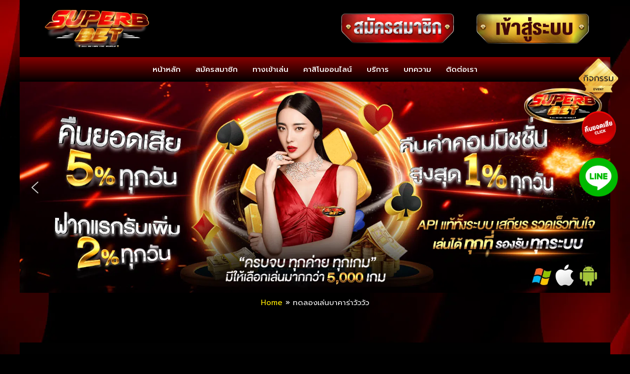

--- FILE ---
content_type: text/html; charset=UTF-8
request_url: https://superb-bet.com/blog/tag/%E0%B8%97%E0%B8%94%E0%B8%A5%E0%B8%AD%E0%B8%87%E0%B9%80%E0%B8%A5%E0%B9%88%E0%B8%99%E0%B8%9A%E0%B8%B2%E0%B8%84%E0%B8%B2%E0%B8%A3%E0%B9%88%E0%B8%B2%E0%B8%A7%E0%B8%B1%E0%B8%A7%E0%B8%A7%E0%B8%B1%E0%B8%A7/
body_size: 28591
content:
<!DOCTYPE html>
<html lang="en-US">
<head><meta charset="UTF-8"><script>if(navigator.userAgent.match(/MSIE|Internet Explorer/i)||navigator.userAgent.match(/Trident\/7\..*?rv:11/i)){var href=document.location.href;if(!href.match(/[?&]nowprocket/)){if(href.indexOf("?")==-1){if(href.indexOf("#")==-1){document.location.href=href+"?nowprocket=1"}else{document.location.href=href.replace("#","?nowprocket=1#")}}else{if(href.indexOf("#")==-1){document.location.href=href+"&nowprocket=1"}else{document.location.href=href.replace("#","&nowprocket=1#")}}}}</script><script>class RocketLazyLoadScripts{constructor(){this.v="1.2.3",this.triggerEvents=["keydown","mousedown","mousemove","touchmove","touchstart","touchend","wheel"],this.userEventHandler=this._triggerListener.bind(this),this.touchStartHandler=this._onTouchStart.bind(this),this.touchMoveHandler=this._onTouchMove.bind(this),this.touchEndHandler=this._onTouchEnd.bind(this),this.clickHandler=this._onClick.bind(this),this.interceptedClicks=[],window.addEventListener("pageshow",t=>{this.persisted=t.persisted}),window.addEventListener("DOMContentLoaded",()=>{this._preconnect3rdParties()}),this.delayedScripts={normal:[],async:[],defer:[]},this.trash=[],this.allJQueries=[]}_addUserInteractionListener(t){if(document.hidden){t._triggerListener();return}this.triggerEvents.forEach(e=>window.addEventListener(e,t.userEventHandler,{passive:!0})),window.addEventListener("touchstart",t.touchStartHandler,{passive:!0}),window.addEventListener("mousedown",t.touchStartHandler),document.addEventListener("visibilitychange",t.userEventHandler)}_removeUserInteractionListener(){this.triggerEvents.forEach(t=>window.removeEventListener(t,this.userEventHandler,{passive:!0})),document.removeEventListener("visibilitychange",this.userEventHandler)}_onTouchStart(t){"HTML"!==t.target.tagName&&(window.addEventListener("touchend",this.touchEndHandler),window.addEventListener("mouseup",this.touchEndHandler),window.addEventListener("touchmove",this.touchMoveHandler,{passive:!0}),window.addEventListener("mousemove",this.touchMoveHandler),t.target.addEventListener("click",this.clickHandler),this._renameDOMAttribute(t.target,"onclick","rocket-onclick"),this._pendingClickStarted())}_onTouchMove(t){window.removeEventListener("touchend",this.touchEndHandler),window.removeEventListener("mouseup",this.touchEndHandler),window.removeEventListener("touchmove",this.touchMoveHandler,{passive:!0}),window.removeEventListener("mousemove",this.touchMoveHandler),t.target.removeEventListener("click",this.clickHandler),this._renameDOMAttribute(t.target,"rocket-onclick","onclick"),this._pendingClickFinished()}_onTouchEnd(t){window.removeEventListener("touchend",this.touchEndHandler),window.removeEventListener("mouseup",this.touchEndHandler),window.removeEventListener("touchmove",this.touchMoveHandler,{passive:!0}),window.removeEventListener("mousemove",this.touchMoveHandler)}_onClick(t){t.target.removeEventListener("click",this.clickHandler),this._renameDOMAttribute(t.target,"rocket-onclick","onclick"),this.interceptedClicks.push(t),t.preventDefault(),t.stopPropagation(),t.stopImmediatePropagation(),this._pendingClickFinished()}_replayClicks(){window.removeEventListener("touchstart",this.touchStartHandler,{passive:!0}),window.removeEventListener("mousedown",this.touchStartHandler),this.interceptedClicks.forEach(t=>{t.target.dispatchEvent(new MouseEvent("click",{view:t.view,bubbles:!0,cancelable:!0}))})}_waitForPendingClicks(){return new Promise(t=>{this._isClickPending?this._pendingClickFinished=t:t()})}_pendingClickStarted(){this._isClickPending=!0}_pendingClickFinished(){this._isClickPending=!1}_renameDOMAttribute(t,e,r){t.hasAttribute&&t.hasAttribute(e)&&(event.target.setAttribute(r,event.target.getAttribute(e)),event.target.removeAttribute(e))}_triggerListener(){this._removeUserInteractionListener(this),"loading"===document.readyState?document.addEventListener("DOMContentLoaded",this._loadEverythingNow.bind(this)):this._loadEverythingNow()}_preconnect3rdParties(){let t=[];document.querySelectorAll("script[type=rocketlazyloadscript]").forEach(e=>{if(e.hasAttribute("src")){let r=new URL(e.src).origin;r!==location.origin&&t.push({src:r,crossOrigin:e.crossOrigin||"module"===e.getAttribute("data-rocket-type")})}}),t=[...new Map(t.map(t=>[JSON.stringify(t),t])).values()],this._batchInjectResourceHints(t,"preconnect")}async _loadEverythingNow(){this.lastBreath=Date.now(),this._delayEventListeners(this),this._delayJQueryReady(this),this._handleDocumentWrite(),this._registerAllDelayedScripts(),this._preloadAllScripts(),await this._loadScriptsFromList(this.delayedScripts.normal),await this._loadScriptsFromList(this.delayedScripts.defer),await this._loadScriptsFromList(this.delayedScripts.async);try{await this._triggerDOMContentLoaded(),await this._triggerWindowLoad()}catch(t){console.error(t)}window.dispatchEvent(new Event("rocket-allScriptsLoaded")),this._waitForPendingClicks().then(()=>{this._replayClicks()}),this._emptyTrash()}_registerAllDelayedScripts(){document.querySelectorAll("script[type=rocketlazyloadscript]").forEach(t=>{t.hasAttribute("data-rocket-src")?t.hasAttribute("async")&&!1!==t.async?this.delayedScripts.async.push(t):t.hasAttribute("defer")&&!1!==t.defer||"module"===t.getAttribute("data-rocket-type")?this.delayedScripts.defer.push(t):this.delayedScripts.normal.push(t):this.delayedScripts.normal.push(t)})}async _transformScript(t){return new Promise((await this._littleBreath(),navigator.userAgent.indexOf("Firefox/")>0||""===navigator.vendor)?e=>{let r=document.createElement("script");[...t.attributes].forEach(t=>{let e=t.nodeName;"type"!==e&&("data-rocket-type"===e&&(e="type"),"data-rocket-src"===e&&(e="src"),r.setAttribute(e,t.nodeValue))}),t.text&&(r.text=t.text),r.hasAttribute("src")?(r.addEventListener("load",e),r.addEventListener("error",e)):(r.text=t.text,e());try{t.parentNode.replaceChild(r,t)}catch(i){e()}}:async e=>{function r(){t.setAttribute("data-rocket-status","failed"),e()}try{let i=t.getAttribute("data-rocket-type"),n=t.getAttribute("data-rocket-src");t.text,i?(t.type=i,t.removeAttribute("data-rocket-type")):t.removeAttribute("type"),t.addEventListener("load",function r(){t.setAttribute("data-rocket-status","executed"),e()}),t.addEventListener("error",r),n?(t.removeAttribute("data-rocket-src"),t.src=n):t.src="data:text/javascript;base64,"+window.btoa(unescape(encodeURIComponent(t.text)))}catch(s){r()}})}async _loadScriptsFromList(t){let e=t.shift();return e&&e.isConnected?(await this._transformScript(e),this._loadScriptsFromList(t)):Promise.resolve()}_preloadAllScripts(){this._batchInjectResourceHints([...this.delayedScripts.normal,...this.delayedScripts.defer,...this.delayedScripts.async],"preload")}_batchInjectResourceHints(t,e){var r=document.createDocumentFragment();t.forEach(t=>{let i=t.getAttribute&&t.getAttribute("data-rocket-src")||t.src;if(i){let n=document.createElement("link");n.href=i,n.rel=e,"preconnect"!==e&&(n.as="script"),t.getAttribute&&"module"===t.getAttribute("data-rocket-type")&&(n.crossOrigin=!0),t.crossOrigin&&(n.crossOrigin=t.crossOrigin),t.integrity&&(n.integrity=t.integrity),r.appendChild(n),this.trash.push(n)}}),document.head.appendChild(r)}_delayEventListeners(t){let e={};function r(t,r){!function t(r){!e[r]&&(e[r]={originalFunctions:{add:r.addEventListener,remove:r.removeEventListener},eventsToRewrite:[]},r.addEventListener=function(){arguments[0]=i(arguments[0]),e[r].originalFunctions.add.apply(r,arguments)},r.removeEventListener=function(){arguments[0]=i(arguments[0]),e[r].originalFunctions.remove.apply(r,arguments)});function i(t){return e[r].eventsToRewrite.indexOf(t)>=0?"rocket-"+t:t}}(t),e[t].eventsToRewrite.push(r)}function i(t,e){let r=t[e];Object.defineProperty(t,e,{get:()=>r||function(){},set(i){t["rocket"+e]=r=i}})}r(document,"DOMContentLoaded"),r(window,"DOMContentLoaded"),r(window,"load"),r(window,"pageshow"),r(document,"readystatechange"),i(document,"onreadystatechange"),i(window,"onload"),i(window,"onpageshow")}_delayJQueryReady(t){let e;function r(r){if(r&&r.fn&&!t.allJQueries.includes(r)){r.fn.ready=r.fn.init.prototype.ready=function(e){return t.domReadyFired?e.bind(document)(r):document.addEventListener("rocket-DOMContentLoaded",()=>e.bind(document)(r)),r([])};let i=r.fn.on;r.fn.on=r.fn.init.prototype.on=function(){if(this[0]===window){function t(t){return t.split(" ").map(t=>"load"===t||0===t.indexOf("load.")?"rocket-jquery-load":t).join(" ")}"string"==typeof arguments[0]||arguments[0]instanceof String?arguments[0]=t(arguments[0]):"object"==typeof arguments[0]&&Object.keys(arguments[0]).forEach(e=>{let r=arguments[0][e];delete arguments[0][e],arguments[0][t(e)]=r})}return i.apply(this,arguments),this},t.allJQueries.push(r)}e=r}r(window.jQuery),Object.defineProperty(window,"jQuery",{get:()=>e,set(t){r(t)}})}async _triggerDOMContentLoaded(){this.domReadyFired=!0,await this._littleBreath(),document.dispatchEvent(new Event("rocket-DOMContentLoaded")),await this._littleBreath(),window.dispatchEvent(new Event("rocket-DOMContentLoaded")),await this._littleBreath(),document.dispatchEvent(new Event("rocket-readystatechange")),await this._littleBreath(),document.rocketonreadystatechange&&document.rocketonreadystatechange()}async _triggerWindowLoad(){await this._littleBreath(),window.dispatchEvent(new Event("rocket-load")),await this._littleBreath(),window.rocketonload&&window.rocketonload(),await this._littleBreath(),this.allJQueries.forEach(t=>t(window).trigger("rocket-jquery-load")),await this._littleBreath();let t=new Event("rocket-pageshow");t.persisted=this.persisted,window.dispatchEvent(t),await this._littleBreath(),window.rocketonpageshow&&window.rocketonpageshow({persisted:this.persisted})}_handleDocumentWrite(){let t=new Map;document.write=document.writeln=function(e){let r=document.currentScript;r||console.error("WPRocket unable to document.write this: "+e);let i=document.createRange(),n=r.parentElement,s=t.get(r);void 0===s&&(s=r.nextSibling,t.set(r,s));let a=document.createDocumentFragment();i.setStart(a,0),a.appendChild(i.createContextualFragment(e)),n.insertBefore(a,s)}}async _littleBreath(){Date.now()-this.lastBreath>45&&(await this._requestAnimFrame(),this.lastBreath=Date.now())}async _requestAnimFrame(){return document.hidden?new Promise(t=>setTimeout(t)):new Promise(t=>requestAnimationFrame(t))}_emptyTrash(){this.trash.forEach(t=>t.remove())}static run(){let t=new RocketLazyLoadScripts;t._addUserInteractionListener(t)}}RocketLazyLoadScripts.run();</script>

<meta name="viewport" content="width=device-width, initial-scale=1">
	<link rel="profile" href="https://gmpg.org/xfn/11"> 
	<meta name='robots' content='index, follow, max-image-preview:large, max-snippet:-1, max-video-preview:-1' />

	<!-- This site is optimized with the Yoast SEO plugin v19.8 - https://yoast.com/wordpress/plugins/seo/ -->
	<title>ทดลองเล่นบาคาร่าวัววัว Archives - UFABET เว็บตรง ไม่ผ่านเอเย่นต์ บาคาร่าสด เล่นง่ายได้เงินจริง</title><link rel="preload" as="style" href="https://fonts.googleapis.com/css?family=Prompt%3A100%2C100italic%2C200%2C200italic%2C300%2C300italic%2C400%2C400italic%2C500%2C500italic%2C600%2C600italic%2C700%2C700italic%2C800%2C800italic%2C900%2C900italic%7CRoboto%3A100%2C100italic%2C200%2C200italic%2C300%2C300italic%2C400%2C400italic%2C500%2C500italic%2C600%2C600italic%2C700%2C700italic%2C800%2C800italic%2C900%2C900italic&#038;display=swap" /><link rel="stylesheet" href="https://fonts.googleapis.com/css?family=Prompt%3A100%2C100italic%2C200%2C200italic%2C300%2C300italic%2C400%2C400italic%2C500%2C500italic%2C600%2C600italic%2C700%2C700italic%2C800%2C800italic%2C900%2C900italic%7CRoboto%3A100%2C100italic%2C200%2C200italic%2C300%2C300italic%2C400%2C400italic%2C500%2C500italic%2C600%2C600italic%2C700%2C700italic%2C800%2C800italic%2C900%2C900italic&#038;display=swap" media="print" onload="this.media='all'" /><noscript><link rel="stylesheet" href="https://fonts.googleapis.com/css?family=Prompt%3A100%2C100italic%2C200%2C200italic%2C300%2C300italic%2C400%2C400italic%2C500%2C500italic%2C600%2C600italic%2C700%2C700italic%2C800%2C800italic%2C900%2C900italic%7CRoboto%3A100%2C100italic%2C200%2C200italic%2C300%2C300italic%2C400%2C400italic%2C500%2C500italic%2C600%2C600italic%2C700%2C700italic%2C800%2C800italic%2C900%2C900italic&#038;display=swap" /></noscript><link rel="stylesheet" href="https://superb-bet.com/wp-content/cache/min/1/9fae1d6772102b28ec60818202fa3a11.css" media="all" data-minify="1" />
	<link rel="canonical" href="https://superb-bet.com/blog/tag/ทดลองเล่นบาคาร่าวัววัว/" />
	<meta property="og:locale" content="en_US" />
	<meta property="og:type" content="article" />
	<meta property="og:title" content="ทดลองเล่นบาคาร่าวัววัว Archives - UFABET เว็บตรง ไม่ผ่านเอเย่นต์ บาคาร่าสด เล่นง่ายได้เงินจริง" />
	<meta property="og:url" content="https://superb-bet.com/blog/tag/ทดลองเล่นบาคาร่าวัววัว/" />
	<meta property="og:site_name" content="UFABET เว็บตรง ไม่ผ่านเอเย่นต์ บาคาร่าสด เล่นง่ายได้เงินจริง" />
	<meta name="twitter:card" content="summary_large_image" />
	<script type="application/ld+json" class="yoast-schema-graph">{"@context":"https://schema.org","@graph":[{"@type":"CollectionPage","@id":"https://superb-bet.com/blog/tag/%e0%b8%97%e0%b8%94%e0%b8%a5%e0%b8%ad%e0%b8%87%e0%b9%80%e0%b8%a5%e0%b9%88%e0%b8%99%e0%b8%9a%e0%b8%b2%e0%b8%84%e0%b8%b2%e0%b8%a3%e0%b9%88%e0%b8%b2%e0%b8%a7%e0%b8%b1%e0%b8%a7%e0%b8%a7%e0%b8%b1%e0%b8%a7/","url":"https://superb-bet.com/blog/tag/%e0%b8%97%e0%b8%94%e0%b8%a5%e0%b8%ad%e0%b8%87%e0%b9%80%e0%b8%a5%e0%b9%88%e0%b8%99%e0%b8%9a%e0%b8%b2%e0%b8%84%e0%b8%b2%e0%b8%a3%e0%b9%88%e0%b8%b2%e0%b8%a7%e0%b8%b1%e0%b8%a7%e0%b8%a7%e0%b8%b1%e0%b8%a7/","name":"ทดลองเล่นบาคาร่าวัววัว Archives - UFABET เว็บตรง ไม่ผ่านเอเย่นต์ บาคาร่าสด เล่นง่ายได้เงินจริง","isPartOf":{"@id":"https://superb-bet.com/#website"},"primaryImageOfPage":{"@id":"https://superb-bet.com/blog/tag/%e0%b8%97%e0%b8%94%e0%b8%a5%e0%b8%ad%e0%b8%87%e0%b9%80%e0%b8%a5%e0%b9%88%e0%b8%99%e0%b8%9a%e0%b8%b2%e0%b8%84%e0%b8%b2%e0%b8%a3%e0%b9%88%e0%b8%b2%e0%b8%a7%e0%b8%b1%e0%b8%a7%e0%b8%a7%e0%b8%b1%e0%b8%a7/#primaryimage"},"image":{"@id":"https://superb-bet.com/blog/tag/%e0%b8%97%e0%b8%94%e0%b8%a5%e0%b8%ad%e0%b8%87%e0%b9%80%e0%b8%a5%e0%b9%88%e0%b8%99%e0%b8%9a%e0%b8%b2%e0%b8%84%e0%b8%b2%e0%b8%a3%e0%b9%88%e0%b8%b2%e0%b8%a7%e0%b8%b1%e0%b8%a7%e0%b8%a7%e0%b8%b1%e0%b8%a7/#primaryimage"},"thumbnailUrl":"https://superb-bet.com/wp-content/uploads/2022/09/ทดลองเล่น.webp","breadcrumb":{"@id":"https://superb-bet.com/blog/tag/%e0%b8%97%e0%b8%94%e0%b8%a5%e0%b8%ad%e0%b8%87%e0%b9%80%e0%b8%a5%e0%b9%88%e0%b8%99%e0%b8%9a%e0%b8%b2%e0%b8%84%e0%b8%b2%e0%b8%a3%e0%b9%88%e0%b8%b2%e0%b8%a7%e0%b8%b1%e0%b8%a7%e0%b8%a7%e0%b8%b1%e0%b8%a7/#breadcrumb"},"inLanguage":"en-US"},{"@type":"ImageObject","inLanguage":"en-US","@id":"https://superb-bet.com/blog/tag/%e0%b8%97%e0%b8%94%e0%b8%a5%e0%b8%ad%e0%b8%87%e0%b9%80%e0%b8%a5%e0%b9%88%e0%b8%99%e0%b8%9a%e0%b8%b2%e0%b8%84%e0%b8%b2%e0%b8%a3%e0%b9%88%e0%b8%b2%e0%b8%a7%e0%b8%b1%e0%b8%a7%e0%b8%a7%e0%b8%b1%e0%b8%a7/#primaryimage","url":"https://superb-bet.com/wp-content/uploads/2022/09/ทดลองเล่น.webp","contentUrl":"https://superb-bet.com/wp-content/uploads/2022/09/ทดลองเล่น.webp","width":1040,"height":1040,"caption":"ทดลองเล่นบาคาร่า"},{"@type":"BreadcrumbList","@id":"https://superb-bet.com/blog/tag/%e0%b8%97%e0%b8%94%e0%b8%a5%e0%b8%ad%e0%b8%87%e0%b9%80%e0%b8%a5%e0%b9%88%e0%b8%99%e0%b8%9a%e0%b8%b2%e0%b8%84%e0%b8%b2%e0%b8%a3%e0%b9%88%e0%b8%b2%e0%b8%a7%e0%b8%b1%e0%b8%a7%e0%b8%a7%e0%b8%b1%e0%b8%a7/#breadcrumb","itemListElement":[{"@type":"ListItem","position":1,"name":"Home","item":"https://superb-bet.com/"},{"@type":"ListItem","position":2,"name":"ทดลองเล่นบาคาร่าวัววัว"}]},{"@type":"WebSite","@id":"https://superb-bet.com/#website","url":"https://superb-bet.com/","name":"UFABET เว็บตรง ไม่ผ่านเอเย่นต์ บาคาร่าสด เล่นง่ายได้เงินจริง","description":"UFABET เว็บตรง","publisher":{"@id":"https://superb-bet.com/#organization"},"potentialAction":[{"@type":"SearchAction","target":{"@type":"EntryPoint","urlTemplate":"https://superb-bet.com/?s={search_term_string}"},"query-input":"required name=search_term_string"}],"inLanguage":"en-US"},{"@type":"Organization","@id":"https://superb-bet.com/#organization","name":"Superb-bet","url":"https://superb-bet.com/","sameAs":[],"logo":{"@type":"ImageObject","inLanguage":"en-US","@id":"https://superb-bet.com/#/schema/logo/image/","url":"https://superb-bet.com/wp-content/uploads/2022/06/ใส่แฟร์ปรับสี.webp","contentUrl":"https://superb-bet.com/wp-content/uploads/2022/06/ใส่แฟร์ปรับสี.webp","width":2501,"height":1043,"caption":"Superb-bet"},"image":{"@id":"https://superb-bet.com/#/schema/logo/image/"}}]}</script>
	<!-- / Yoast SEO plugin. -->


<link href='https://fonts.gstatic.com' crossorigin rel='preconnect' />
<link rel="alternate" type="application/rss+xml" title="UFABET เว็บตรง ไม่ผ่านเอเย่นต์ บาคาร่าสด เล่นง่ายได้เงินจริง &raquo; Feed" href="https://superb-bet.com/feed/" />
<link rel="alternate" type="application/rss+xml" title="UFABET เว็บตรง ไม่ผ่านเอเย่นต์ บาคาร่าสด เล่นง่ายได้เงินจริง &raquo; Comments Feed" href="https://superb-bet.com/comments/feed/" />
<link rel="alternate" type="application/rss+xml" title="UFABET เว็บตรง ไม่ผ่านเอเย่นต์ บาคาร่าสด เล่นง่ายได้เงินจริง &raquo; ทดลองเล่นบาคาร่าวัววัว Tag Feed" href="https://superb-bet.com/blog/tag/%e0%b8%97%e0%b8%94%e0%b8%a5%e0%b8%ad%e0%b8%87%e0%b9%80%e0%b8%a5%e0%b9%88%e0%b8%99%e0%b8%9a%e0%b8%b2%e0%b8%84%e0%b8%b2%e0%b8%a3%e0%b9%88%e0%b8%b2%e0%b8%a7%e0%b8%b1%e0%b8%a7%e0%b8%a7%e0%b8%b1%e0%b8%a7/feed/" />
<style>
img.wp-smiley,
img.emoji {
	display: inline !important;
	border: none !important;
	box-shadow: none !important;
	height: 1em !important;
	width: 1em !important;
	margin: 0 0.07em !important;
	vertical-align: -0.1em !important;
	background: none !important;
	padding: 0 !important;
}
</style>
	
<link rel='stylesheet' id='elementor-post-1149-css'  href='https://superb-bet.com/wp-content/uploads/elementor/css/post-1149.css?ver=1688652677' media='all' />
<link rel='stylesheet' id='elementor-post-1333-css'  href='https://superb-bet.com/wp-content/uploads/elementor/css/post-1333.css?ver=1733403834' media='all' />



<style id='global-styles-inline-css'>
body{--wp--preset--color--black: #000000;--wp--preset--color--cyan-bluish-gray: #abb8c3;--wp--preset--color--white: #ffffff;--wp--preset--color--pale-pink: #f78da7;--wp--preset--color--vivid-red: #cf2e2e;--wp--preset--color--luminous-vivid-orange: #ff6900;--wp--preset--color--luminous-vivid-amber: #fcb900;--wp--preset--color--light-green-cyan: #7bdcb5;--wp--preset--color--vivid-green-cyan: #00d084;--wp--preset--color--pale-cyan-blue: #8ed1fc;--wp--preset--color--vivid-cyan-blue: #0693e3;--wp--preset--color--vivid-purple: #9b51e0;--wp--preset--color--ast-global-color-0: var(--ast-global-color-0);--wp--preset--color--ast-global-color-1: var(--ast-global-color-1);--wp--preset--color--ast-global-color-2: var(--ast-global-color-2);--wp--preset--color--ast-global-color-3: var(--ast-global-color-3);--wp--preset--color--ast-global-color-4: var(--ast-global-color-4);--wp--preset--color--ast-global-color-5: var(--ast-global-color-5);--wp--preset--color--ast-global-color-6: var(--ast-global-color-6);--wp--preset--color--ast-global-color-7: var(--ast-global-color-7);--wp--preset--color--ast-global-color-8: var(--ast-global-color-8);--wp--preset--gradient--vivid-cyan-blue-to-vivid-purple: linear-gradient(135deg,rgba(6,147,227,1) 0%,rgb(155,81,224) 100%);--wp--preset--gradient--light-green-cyan-to-vivid-green-cyan: linear-gradient(135deg,rgb(122,220,180) 0%,rgb(0,208,130) 100%);--wp--preset--gradient--luminous-vivid-amber-to-luminous-vivid-orange: linear-gradient(135deg,rgba(252,185,0,1) 0%,rgba(255,105,0,1) 100%);--wp--preset--gradient--luminous-vivid-orange-to-vivid-red: linear-gradient(135deg,rgba(255,105,0,1) 0%,rgb(207,46,46) 100%);--wp--preset--gradient--very-light-gray-to-cyan-bluish-gray: linear-gradient(135deg,rgb(238,238,238) 0%,rgb(169,184,195) 100%);--wp--preset--gradient--cool-to-warm-spectrum: linear-gradient(135deg,rgb(74,234,220) 0%,rgb(151,120,209) 20%,rgb(207,42,186) 40%,rgb(238,44,130) 60%,rgb(251,105,98) 80%,rgb(254,248,76) 100%);--wp--preset--gradient--blush-light-purple: linear-gradient(135deg,rgb(255,206,236) 0%,rgb(152,150,240) 100%);--wp--preset--gradient--blush-bordeaux: linear-gradient(135deg,rgb(254,205,165) 0%,rgb(254,45,45) 50%,rgb(107,0,62) 100%);--wp--preset--gradient--luminous-dusk: linear-gradient(135deg,rgb(255,203,112) 0%,rgb(199,81,192) 50%,rgb(65,88,208) 100%);--wp--preset--gradient--pale-ocean: linear-gradient(135deg,rgb(255,245,203) 0%,rgb(182,227,212) 50%,rgb(51,167,181) 100%);--wp--preset--gradient--electric-grass: linear-gradient(135deg,rgb(202,248,128) 0%,rgb(113,206,126) 100%);--wp--preset--gradient--midnight: linear-gradient(135deg,rgb(2,3,129) 0%,rgb(40,116,252) 100%);--wp--preset--duotone--dark-grayscale: url('#wp-duotone-dark-grayscale');--wp--preset--duotone--grayscale: url('#wp-duotone-grayscale');--wp--preset--duotone--purple-yellow: url('#wp-duotone-purple-yellow');--wp--preset--duotone--blue-red: url('#wp-duotone-blue-red');--wp--preset--duotone--midnight: url('#wp-duotone-midnight');--wp--preset--duotone--magenta-yellow: url('#wp-duotone-magenta-yellow');--wp--preset--duotone--purple-green: url('#wp-duotone-purple-green');--wp--preset--duotone--blue-orange: url('#wp-duotone-blue-orange');--wp--preset--font-size--small: 13px;--wp--preset--font-size--medium: 20px;--wp--preset--font-size--large: 36px;--wp--preset--font-size--x-large: 42px;}body { margin: 0; }body{--wp--style--block-gap: 24px;}.wp-site-blocks > .alignleft { float: left; margin-right: 2em; }.wp-site-blocks > .alignright { float: right; margin-left: 2em; }.wp-site-blocks > .aligncenter { justify-content: center; margin-left: auto; margin-right: auto; }.wp-site-blocks > * { margin-block-start: 0; margin-block-end: 0; }.wp-site-blocks > * + * { margin-block-start: var( --wp--style--block-gap ); }a{text-decoration: none;}.has-black-color{color: var(--wp--preset--color--black) !important;}.has-cyan-bluish-gray-color{color: var(--wp--preset--color--cyan-bluish-gray) !important;}.has-white-color{color: var(--wp--preset--color--white) !important;}.has-pale-pink-color{color: var(--wp--preset--color--pale-pink) !important;}.has-vivid-red-color{color: var(--wp--preset--color--vivid-red) !important;}.has-luminous-vivid-orange-color{color: var(--wp--preset--color--luminous-vivid-orange) !important;}.has-luminous-vivid-amber-color{color: var(--wp--preset--color--luminous-vivid-amber) !important;}.has-light-green-cyan-color{color: var(--wp--preset--color--light-green-cyan) !important;}.has-vivid-green-cyan-color{color: var(--wp--preset--color--vivid-green-cyan) !important;}.has-pale-cyan-blue-color{color: var(--wp--preset--color--pale-cyan-blue) !important;}.has-vivid-cyan-blue-color{color: var(--wp--preset--color--vivid-cyan-blue) !important;}.has-vivid-purple-color{color: var(--wp--preset--color--vivid-purple) !important;}.has-ast-global-color-0-color{color: var(--wp--preset--color--ast-global-color-0) !important;}.has-ast-global-color-1-color{color: var(--wp--preset--color--ast-global-color-1) !important;}.has-ast-global-color-2-color{color: var(--wp--preset--color--ast-global-color-2) !important;}.has-ast-global-color-3-color{color: var(--wp--preset--color--ast-global-color-3) !important;}.has-ast-global-color-4-color{color: var(--wp--preset--color--ast-global-color-4) !important;}.has-ast-global-color-5-color{color: var(--wp--preset--color--ast-global-color-5) !important;}.has-ast-global-color-6-color{color: var(--wp--preset--color--ast-global-color-6) !important;}.has-ast-global-color-7-color{color: var(--wp--preset--color--ast-global-color-7) !important;}.has-ast-global-color-8-color{color: var(--wp--preset--color--ast-global-color-8) !important;}.has-black-background-color{background-color: var(--wp--preset--color--black) !important;}.has-cyan-bluish-gray-background-color{background-color: var(--wp--preset--color--cyan-bluish-gray) !important;}.has-white-background-color{background-color: var(--wp--preset--color--white) !important;}.has-pale-pink-background-color{background-color: var(--wp--preset--color--pale-pink) !important;}.has-vivid-red-background-color{background-color: var(--wp--preset--color--vivid-red) !important;}.has-luminous-vivid-orange-background-color{background-color: var(--wp--preset--color--luminous-vivid-orange) !important;}.has-luminous-vivid-amber-background-color{background-color: var(--wp--preset--color--luminous-vivid-amber) !important;}.has-light-green-cyan-background-color{background-color: var(--wp--preset--color--light-green-cyan) !important;}.has-vivid-green-cyan-background-color{background-color: var(--wp--preset--color--vivid-green-cyan) !important;}.has-pale-cyan-blue-background-color{background-color: var(--wp--preset--color--pale-cyan-blue) !important;}.has-vivid-cyan-blue-background-color{background-color: var(--wp--preset--color--vivid-cyan-blue) !important;}.has-vivid-purple-background-color{background-color: var(--wp--preset--color--vivid-purple) !important;}.has-ast-global-color-0-background-color{background-color: var(--wp--preset--color--ast-global-color-0) !important;}.has-ast-global-color-1-background-color{background-color: var(--wp--preset--color--ast-global-color-1) !important;}.has-ast-global-color-2-background-color{background-color: var(--wp--preset--color--ast-global-color-2) !important;}.has-ast-global-color-3-background-color{background-color: var(--wp--preset--color--ast-global-color-3) !important;}.has-ast-global-color-4-background-color{background-color: var(--wp--preset--color--ast-global-color-4) !important;}.has-ast-global-color-5-background-color{background-color: var(--wp--preset--color--ast-global-color-5) !important;}.has-ast-global-color-6-background-color{background-color: var(--wp--preset--color--ast-global-color-6) !important;}.has-ast-global-color-7-background-color{background-color: var(--wp--preset--color--ast-global-color-7) !important;}.has-ast-global-color-8-background-color{background-color: var(--wp--preset--color--ast-global-color-8) !important;}.has-black-border-color{border-color: var(--wp--preset--color--black) !important;}.has-cyan-bluish-gray-border-color{border-color: var(--wp--preset--color--cyan-bluish-gray) !important;}.has-white-border-color{border-color: var(--wp--preset--color--white) !important;}.has-pale-pink-border-color{border-color: var(--wp--preset--color--pale-pink) !important;}.has-vivid-red-border-color{border-color: var(--wp--preset--color--vivid-red) !important;}.has-luminous-vivid-orange-border-color{border-color: var(--wp--preset--color--luminous-vivid-orange) !important;}.has-luminous-vivid-amber-border-color{border-color: var(--wp--preset--color--luminous-vivid-amber) !important;}.has-light-green-cyan-border-color{border-color: var(--wp--preset--color--light-green-cyan) !important;}.has-vivid-green-cyan-border-color{border-color: var(--wp--preset--color--vivid-green-cyan) !important;}.has-pale-cyan-blue-border-color{border-color: var(--wp--preset--color--pale-cyan-blue) !important;}.has-vivid-cyan-blue-border-color{border-color: var(--wp--preset--color--vivid-cyan-blue) !important;}.has-vivid-purple-border-color{border-color: var(--wp--preset--color--vivid-purple) !important;}.has-ast-global-color-0-border-color{border-color: var(--wp--preset--color--ast-global-color-0) !important;}.has-ast-global-color-1-border-color{border-color: var(--wp--preset--color--ast-global-color-1) !important;}.has-ast-global-color-2-border-color{border-color: var(--wp--preset--color--ast-global-color-2) !important;}.has-ast-global-color-3-border-color{border-color: var(--wp--preset--color--ast-global-color-3) !important;}.has-ast-global-color-4-border-color{border-color: var(--wp--preset--color--ast-global-color-4) !important;}.has-ast-global-color-5-border-color{border-color: var(--wp--preset--color--ast-global-color-5) !important;}.has-ast-global-color-6-border-color{border-color: var(--wp--preset--color--ast-global-color-6) !important;}.has-ast-global-color-7-border-color{border-color: var(--wp--preset--color--ast-global-color-7) !important;}.has-ast-global-color-8-border-color{border-color: var(--wp--preset--color--ast-global-color-8) !important;}.has-vivid-cyan-blue-to-vivid-purple-gradient-background{background: var(--wp--preset--gradient--vivid-cyan-blue-to-vivid-purple) !important;}.has-light-green-cyan-to-vivid-green-cyan-gradient-background{background: var(--wp--preset--gradient--light-green-cyan-to-vivid-green-cyan) !important;}.has-luminous-vivid-amber-to-luminous-vivid-orange-gradient-background{background: var(--wp--preset--gradient--luminous-vivid-amber-to-luminous-vivid-orange) !important;}.has-luminous-vivid-orange-to-vivid-red-gradient-background{background: var(--wp--preset--gradient--luminous-vivid-orange-to-vivid-red) !important;}.has-very-light-gray-to-cyan-bluish-gray-gradient-background{background: var(--wp--preset--gradient--very-light-gray-to-cyan-bluish-gray) !important;}.has-cool-to-warm-spectrum-gradient-background{background: var(--wp--preset--gradient--cool-to-warm-spectrum) !important;}.has-blush-light-purple-gradient-background{background: var(--wp--preset--gradient--blush-light-purple) !important;}.has-blush-bordeaux-gradient-background{background: var(--wp--preset--gradient--blush-bordeaux) !important;}.has-luminous-dusk-gradient-background{background: var(--wp--preset--gradient--luminous-dusk) !important;}.has-pale-ocean-gradient-background{background: var(--wp--preset--gradient--pale-ocean) !important;}.has-electric-grass-gradient-background{background: var(--wp--preset--gradient--electric-grass) !important;}.has-midnight-gradient-background{background: var(--wp--preset--gradient--midnight) !important;}.has-small-font-size{font-size: var(--wp--preset--font-size--small) !important;}.has-medium-font-size{font-size: var(--wp--preset--font-size--medium) !important;}.has-large-font-size{font-size: var(--wp--preset--font-size--large) !important;}.has-x-large-font-size{font-size: var(--wp--preset--font-size--x-large) !important;}
</style>








<link rel="preconnect" href="https://fonts.gstatic.com/" crossorigin>
<style data-related="n2-ss-2">div#n2-ss-2 .n2-ss-slider-1{display:grid;position:relative;}div#n2-ss-2 .n2-ss-slider-2{display:grid;position:relative;overflow:hidden;padding:0px 0px 0px 0px;border:0px solid RGBA(62,62,62,1);border-radius:0px;background-clip:padding-box;background-repeat:repeat;background-position:50% 50%;background-size:cover;background-attachment:scroll;z-index:1;}div#n2-ss-2:not(.n2-ss-loaded) .n2-ss-slider-2{background-image:none !important;}div#n2-ss-2 .n2-ss-slider-3{display:grid;grid-template-areas:'cover';position:relative;overflow:hidden;z-index:10;}div#n2-ss-2 .n2-ss-slider-3 > *{grid-area:cover;}div#n2-ss-2 .n2-ss-slide-backgrounds,div#n2-ss-2 .n2-ss-slider-3 > .n2-ss-divider{position:relative;}div#n2-ss-2 .n2-ss-slide-backgrounds{z-index:10;}div#n2-ss-2 .n2-ss-slide-backgrounds > *{overflow:hidden;}div#n2-ss-2 .n2-ss-slide-background{transform:translateX(-100000px);}div#n2-ss-2 .n2-ss-slider-4{place-self:center;position:relative;width:100%;height:100%;z-index:20;display:grid;grid-template-areas:'slide';}div#n2-ss-2 .n2-ss-slider-4 > *{grid-area:slide;}div#n2-ss-2.n2-ss-full-page--constrain-ratio .n2-ss-slider-4{height:auto;}div#n2-ss-2 .n2-ss-slide{display:grid;place-items:center;grid-auto-columns:100%;position:relative;z-index:20;-webkit-backface-visibility:hidden;transform:translateX(-100000px);}div#n2-ss-2 .n2-ss-slide{perspective:1500px;}div#n2-ss-2 .n2-ss-slide-active{z-index:21;}.n2-ss-background-animation{position:absolute;top:0;left:0;width:100%;height:100%;z-index:3;}div#n2-ss-2 .nextend-arrow{cursor:pointer;overflow:hidden;line-height:0 !important;z-index:18;-webkit-user-select:none;}div#n2-ss-2 .nextend-arrow img{position:relative;display:block;}div#n2-ss-2 .nextend-arrow img.n2-arrow-hover-img{display:none;}div#n2-ss-2 .nextend-arrow:FOCUS img.n2-arrow-hover-img,div#n2-ss-2 .nextend-arrow:HOVER img.n2-arrow-hover-img{display:inline;}div#n2-ss-2 .nextend-arrow:FOCUS img.n2-arrow-normal-img,div#n2-ss-2 .nextend-arrow:HOVER img.n2-arrow-normal-img{display:none;}div#n2-ss-2 .nextend-arrow-animated{overflow:hidden;}div#n2-ss-2 .nextend-arrow-animated > div{position:relative;}div#n2-ss-2 .nextend-arrow-animated .n2-active{position:absolute;}div#n2-ss-2 .nextend-arrow-animated-fade{transition:background 0.3s, opacity 0.4s;}div#n2-ss-2 .nextend-arrow-animated-horizontal > div{transition:all 0.4s;transform:none;}div#n2-ss-2 .nextend-arrow-animated-horizontal .n2-active{top:0;}div#n2-ss-2 .nextend-arrow-previous.nextend-arrow-animated-horizontal .n2-active{left:100%;}div#n2-ss-2 .nextend-arrow-next.nextend-arrow-animated-horizontal .n2-active{right:100%;}div#n2-ss-2 .nextend-arrow-previous.nextend-arrow-animated-horizontal:HOVER > div,div#n2-ss-2 .nextend-arrow-previous.nextend-arrow-animated-horizontal:FOCUS > div{transform:translateX(-100%);}div#n2-ss-2 .nextend-arrow-next.nextend-arrow-animated-horizontal:HOVER > div,div#n2-ss-2 .nextend-arrow-next.nextend-arrow-animated-horizontal:FOCUS > div{transform:translateX(100%);}div#n2-ss-2 .nextend-arrow-animated-vertical > div{transition:all 0.4s;transform:none;}div#n2-ss-2 .nextend-arrow-animated-vertical .n2-active{left:0;}div#n2-ss-2 .nextend-arrow-previous.nextend-arrow-animated-vertical .n2-active{top:100%;}div#n2-ss-2 .nextend-arrow-next.nextend-arrow-animated-vertical .n2-active{bottom:100%;}div#n2-ss-2 .nextend-arrow-previous.nextend-arrow-animated-vertical:HOVER > div,div#n2-ss-2 .nextend-arrow-previous.nextend-arrow-animated-vertical:FOCUS > div{transform:translateY(-100%);}div#n2-ss-2 .nextend-arrow-next.nextend-arrow-animated-vertical:HOVER > div,div#n2-ss-2 .nextend-arrow-next.nextend-arrow-animated-vertical:FOCUS > div{transform:translateY(100%);}div#n2-ss-2 .nextend-arrow img{width: 32px}@media (min-width: 1200px){div#n2-ss-2 [data-hide-desktopportrait="1"]{display: none !important;}}@media (orientation: landscape) and (max-width: 1199px) and (min-width: 901px),(orientation: portrait) and (max-width: 1199px) and (min-width: 701px){div#n2-ss-2 [data-hide-tabletportrait="1"]{display: none !important;}}@media (orientation: landscape) and (max-width: 900px),(orientation: portrait) and (max-width: 700px){div#n2-ss-2 [data-hide-mobileportrait="1"]{display: none !important;}div#n2-ss-2 .nextend-arrow img{width: 16px}}</style>
<style data-related="n2-ss-3">div#n2-ss-3 .n2-ss-slider-1{display:grid;position:relative;}div#n2-ss-3 .n2-ss-slider-2{display:grid;position:relative;overflow:hidden;padding:0px 0px 0px 0px;border:0px solid RGBA(62,62,62,1);border-radius:0px;background-clip:padding-box;background-repeat:repeat;background-position:50% 50%;background-size:cover;background-attachment:scroll;z-index:1;}div#n2-ss-3:not(.n2-ss-loaded) .n2-ss-slider-2{background-image:none !important;}div#n2-ss-3 .n2-ss-slider-3{display:grid;grid-template-areas:'cover';position:relative;overflow:hidden;z-index:10;}div#n2-ss-3 .n2-ss-slider-3 > *{grid-area:cover;}div#n2-ss-3 .n2-ss-slide-backgrounds,div#n2-ss-3 .n2-ss-slider-3 > .n2-ss-divider{position:relative;}div#n2-ss-3 .n2-ss-slide-backgrounds{z-index:10;}div#n2-ss-3 .n2-ss-slide-backgrounds > *{overflow:hidden;}div#n2-ss-3 .n2-ss-slide-background{transform:translateX(-100000px);}div#n2-ss-3 .n2-ss-slider-4{place-self:center;position:relative;width:100%;height:100%;z-index:20;display:grid;grid-template-areas:'slide';}div#n2-ss-3 .n2-ss-slider-4 > *{grid-area:slide;}div#n2-ss-3.n2-ss-full-page--constrain-ratio .n2-ss-slider-4{height:auto;}div#n2-ss-3 .n2-ss-slide{display:grid;place-items:center;grid-auto-columns:100%;position:relative;z-index:20;-webkit-backface-visibility:hidden;transform:translateX(-100000px);}div#n2-ss-3 .n2-ss-slide{perspective:1500px;}div#n2-ss-3 .n2-ss-slide-active{z-index:21;}.n2-ss-background-animation{position:absolute;top:0;left:0;width:100%;height:100%;z-index:3;}@media (min-width: 1200px){div#n2-ss-3 [data-hide-desktopportrait="1"]{display: none !important;}}@media (orientation: landscape) and (max-width: 1199px) and (min-width: 901px),(orientation: portrait) and (max-width: 1199px) and (min-width: 701px){div#n2-ss-3 [data-hide-tabletportrait="1"]{display: none !important;}}@media (orientation: landscape) and (max-width: 900px),(orientation: portrait) and (max-width: 700px){div#n2-ss-3 [data-hide-mobileportrait="1"]{display: none !important;}}</style>
<script type="rocketlazyloadscript" data-rocket-src='https://superb-bet.com/wp-content/themes/astra/assets/js/minified/flexibility.min.js?ver=4.11.16' id='astra-flexibility-js' defer></script>
<script type="rocketlazyloadscript" id='astra-flexibility-js-after'>
flexibility(document.documentElement);
</script>
<script type="rocketlazyloadscript" data-rocket-src='https://superb-bet.com/wp-includes/js/jquery/jquery.min.js?ver=3.6.0' id='jquery-core-js' defer></script>
<script type="rocketlazyloadscript" data-rocket-src='https://superb-bet.com/wp-includes/js/jquery/jquery-migrate.min.js?ver=3.3.2' id='jquery-migrate-js' defer></script>
<link rel="https://api.w.org/" href="https://superb-bet.com/wp-json/" /><link rel="alternate" type="application/json" href="https://superb-bet.com/wp-json/wp/v2/tags/287" /><link rel="EditURI" type="application/rsd+xml" title="RSD" href="https://superb-bet.com/xmlrpc.php?rsd" />
<link rel="wlwmanifest" type="application/wlwmanifest+xml" href="https://superb-bet.com/wp-includes/wlwmanifest.xml" /> 
<meta name="generator" content="WordPress 6.0.11" />
<meta name="cdp-version" content="1.4.0" /><!-- Google tag (gtag.js) -->
<script type="rocketlazyloadscript" async data-rocket-src="https://www.googletagmanager.com/gtag/js?id=G-SYG5KKDV2E"></script>
<script type="rocketlazyloadscript">
  window.dataLayer = window.dataLayer || [];
  function gtag(){dataLayer.push(arguments);}
  gtag('js', new Date());

  gtag('config', 'G-SYG5KKDV2E');
</script>
<meta name="generator" content="Elementor 3.14.1; features: e_dom_optimization, e_optimized_assets_loading, e_optimized_css_loading, a11y_improvements, additional_custom_breakpoints; settings: css_print_method-external, google_font-enabled, font_display-auto">
			<meta name="theme-color" content="#000000">
			<link rel="icon" href="https://superb-bet.com/wp-content/uploads/2022/03/cropped-favi-32x32.png" sizes="32x32" />
<link rel="icon" href="https://superb-bet.com/wp-content/uploads/2022/03/cropped-favi-192x192.png" sizes="192x192" />
<link rel="apple-touch-icon" href="https://superb-bet.com/wp-content/uploads/2022/03/cropped-favi-180x180.png" />
<meta name="msapplication-TileImage" content="https://superb-bet.com/wp-content/uploads/2022/03/cropped-favi-270x270.png" />
		<style id="wp-custom-css">
			.mobile-menu {
	bottom: 0;
	position: fixed;
	width: 100%;
}
.right-menu {
	left: 45%;
	bottom: 43%;
	position: fixed;
	width: 100%;
}
.main-header-bar {
	border-bottom: 0 !important;
}
@media only screen and (max-width: 600px) {
	.right-menu {
		left: 80%;
		width: 20%;
		bottom: 20%
	}
}		</style>
		<noscript><style id="rocket-lazyload-nojs-css">.rll-youtube-player, [data-lazy-src]{display:none !important;}</style></noscript><script>(function(){this._N2=this._N2||{_r:[],_d:[],r:function(){this._r.push(arguments)},d:function(){this._d.push(arguments)}}}).call(window);!function(a){a.indexOf("Safari")>0&&-1===a.indexOf("Chrome")&&document.documentElement.style.setProperty("--ss-safari-fix-225962","1px")}(navigator.userAgent);</script><script src="https://superb-bet.com/wp-content/plugins/smart-slider-3/Public/SmartSlider3/Application/Frontend/Assets/dist/n2.min.js?ver=84052299" defer async></script>
<script src="https://superb-bet.com/wp-content/plugins/smart-slider-3/Public/SmartSlider3/Application/Frontend/Assets/dist/smartslider-frontend.min.js?ver=84052299" defer async></script>
<script src="https://superb-bet.com/wp-content/plugins/smart-slider-3/Public/SmartSlider3/Slider/SliderType/Simple/Assets/dist/ss-simple.min.js?ver=84052299" defer async></script>
<script src="https://superb-bet.com/wp-content/plugins/smart-slider-3/Public/SmartSlider3/Widget/Arrow/ArrowImage/Assets/dist/w-arrow-image.min.js?ver=84052299" defer async></script>
<script>_N2.r('documentReady',function(){_N2.r(["documentReady","smartslider-frontend","SmartSliderWidgetArrowImage","ss-simple"],function(){new _N2.SmartSliderSimple('n2-ss-2',{"admin":false,"background.video.mobile":1,"loadingTime":2000,"alias":{"id":0,"smoothScroll":0,"slideSwitch":0,"scroll":1},"align":"normal","isDelayed":0,"responsive":{"mediaQueries":{"all":false,"desktopportrait":["(min-width: 1200px)"],"tabletportrait":["(orientation: landscape) and (max-width: 1199px) and (min-width: 901px)","(orientation: portrait) and (max-width: 1199px) and (min-width: 701px)"],"mobileportrait":["(orientation: landscape) and (max-width: 900px)","(orientation: portrait) and (max-width: 700px)"]},"base":{"slideOuterWidth":1200,"slideOuterHeight":429,"sliderWidth":1200,"sliderHeight":429,"slideWidth":1200,"slideHeight":429},"hideOn":{"desktopLandscape":false,"desktopPortrait":false,"tabletLandscape":false,"tabletPortrait":false,"mobileLandscape":false,"mobilePortrait":false},"onResizeEnabled":true,"type":"auto","sliderHeightBasedOn":"real","focusUser":1,"focusEdge":"auto","breakpoints":[{"device":"tabletPortrait","type":"max-screen-width","portraitWidth":1199,"landscapeWidth":1199},{"device":"mobilePortrait","type":"max-screen-width","portraitWidth":700,"landscapeWidth":900}],"enabledDevices":{"desktopLandscape":0,"desktopPortrait":1,"tabletLandscape":0,"tabletPortrait":1,"mobileLandscape":0,"mobilePortrait":1},"sizes":{"desktopPortrait":{"width":1200,"height":429,"max":3000,"min":1200},"tabletPortrait":{"width":701,"height":250,"customHeight":false,"max":1199,"min":701},"mobilePortrait":{"width":320,"height":114,"customHeight":false,"max":900,"min":320}},"overflowHiddenPage":0,"focus":{"offsetTop":"#wpadminbar","offsetBottom":""}},"controls":{"mousewheel":0,"touch":"horizontal","keyboard":1,"blockCarouselInteraction":1},"playWhenVisible":1,"playWhenVisibleAt":0.5,"lazyLoad":0,"lazyLoadNeighbor":0,"blockrightclick":0,"maintainSession":0,"autoplay":{"enabled":1,"start":1,"duration":5000,"autoplayLoop":1,"allowReStart":0,"pause":{"click":1,"mouse":"0","mediaStarted":1},"resume":{"click":0,"mouse":"0","mediaEnded":1,"slidechanged":0},"interval":1,"intervalModifier":"loop","intervalSlide":"current"},"perspective":1500,"layerMode":{"playOnce":0,"playFirstLayer":1,"mode":"skippable","inAnimation":"mainInEnd"},"bgAnimations":0,"mainanimation":{"type":"horizontal","duration":800,"delay":0,"ease":"easeOutQuad","shiftedBackgroundAnimation":0},"carousel":1,"initCallbacks":function(){new _N2.SmartSliderWidgetArrowImage(this)}})});_N2.r(["documentReady","smartslider-frontend","ss-simple"],function(){new _N2.SmartSliderSimple('n2-ss-3',{"admin":false,"background.video.mobile":1,"loadingTime":2000,"alias":{"id":0,"smoothScroll":0,"slideSwitch":0,"scroll":1},"align":"normal","isDelayed":0,"responsive":{"mediaQueries":{"all":false,"desktopportrait":["(min-width: 1200px)"],"tabletportrait":["(orientation: landscape) and (max-width: 1199px) and (min-width: 901px)","(orientation: portrait) and (max-width: 1199px) and (min-width: 701px)"],"mobileportrait":["(orientation: landscape) and (max-width: 900px)","(orientation: portrait) and (max-width: 700px)"]},"base":{"slideOuterWidth":480,"slideOuterHeight":520,"sliderWidth":480,"sliderHeight":520,"slideWidth":480,"slideHeight":520},"hideOn":{"desktopLandscape":false,"desktopPortrait":false,"tabletLandscape":false,"tabletPortrait":false,"mobileLandscape":false,"mobilePortrait":false},"onResizeEnabled":true,"type":"auto","sliderHeightBasedOn":"real","focusUser":1,"focusEdge":"auto","breakpoints":[{"device":"tabletPortrait","type":"max-screen-width","portraitWidth":1199,"landscapeWidth":1199},{"device":"mobilePortrait","type":"max-screen-width","portraitWidth":700,"landscapeWidth":900}],"enabledDevices":{"desktopLandscape":0,"desktopPortrait":1,"tabletLandscape":0,"tabletPortrait":1,"mobileLandscape":0,"mobilePortrait":1},"sizes":{"desktopPortrait":{"width":480,"height":520,"max":3000,"min":480},"tabletPortrait":{"width":480,"height":520,"customHeight":false,"max":1199,"min":480},"mobilePortrait":{"width":320,"height":346,"customHeight":false,"max":900,"min":320}},"overflowHiddenPage":0,"focus":{"offsetTop":"#wpadminbar","offsetBottom":""}},"controls":{"mousewheel":0,"touch":"horizontal","keyboard":1,"blockCarouselInteraction":1},"playWhenVisible":1,"playWhenVisibleAt":0.5,"lazyLoad":0,"lazyLoadNeighbor":0,"blockrightclick":0,"maintainSession":0,"autoplay":{"enabled":1,"start":1,"duration":5000,"autoplayLoop":1,"allowReStart":0,"pause":{"click":1,"mouse":"0","mediaStarted":1},"resume":{"click":0,"mouse":"0","mediaEnded":1,"slidechanged":0},"interval":1,"intervalModifier":"loop","intervalSlide":"current"},"perspective":1500,"layerMode":{"playOnce":0,"playFirstLayer":1,"mode":"skippable","inAnimation":"mainInEnd"},"bgAnimations":0,"mainanimation":{"type":"horizontal","duration":800,"delay":0,"ease":"easeOutQuad","shiftedBackgroundAnimation":0},"carousel":1,"initCallbacks":function(){}})})});</script></head>

<body itemtype='https://schema.org/Blog' itemscope='itemscope' class="archive tag tag-287 wp-custom-logo wp-embed-responsive ast-desktop ast-separate-container ast-two-container ast-no-sidebar astra-4.11.16 group-blog ast-inherit-site-logo-transparent ast-hfb-header ast-blog-grid-3 ast-blog-layout-1 ast-pagination-default elementor-default elementor-kit-1148 astra-addon-4.1.6">
<svg xmlns="http://www.w3.org/2000/svg" viewBox="0 0 0 0" width="0" height="0" focusable="false" role="none" style="visibility: hidden; position: absolute; left: -9999px; overflow: hidden;" ><defs><filter id="wp-duotone-dark-grayscale"><feColorMatrix color-interpolation-filters="sRGB" type="matrix" values=" .299 .587 .114 0 0 .299 .587 .114 0 0 .299 .587 .114 0 0 .299 .587 .114 0 0 " /><feComponentTransfer color-interpolation-filters="sRGB" ><feFuncR type="table" tableValues="0 0.49803921568627" /><feFuncG type="table" tableValues="0 0.49803921568627" /><feFuncB type="table" tableValues="0 0.49803921568627" /><feFuncA type="table" tableValues="1 1" /></feComponentTransfer><feComposite in2="SourceGraphic" operator="in" /></filter></defs></svg><svg xmlns="http://www.w3.org/2000/svg" viewBox="0 0 0 0" width="0" height="0" focusable="false" role="none" style="visibility: hidden; position: absolute; left: -9999px; overflow: hidden;" ><defs><filter id="wp-duotone-grayscale"><feColorMatrix color-interpolation-filters="sRGB" type="matrix" values=" .299 .587 .114 0 0 .299 .587 .114 0 0 .299 .587 .114 0 0 .299 .587 .114 0 0 " /><feComponentTransfer color-interpolation-filters="sRGB" ><feFuncR type="table" tableValues="0 1" /><feFuncG type="table" tableValues="0 1" /><feFuncB type="table" tableValues="0 1" /><feFuncA type="table" tableValues="1 1" /></feComponentTransfer><feComposite in2="SourceGraphic" operator="in" /></filter></defs></svg><svg xmlns="http://www.w3.org/2000/svg" viewBox="0 0 0 0" width="0" height="0" focusable="false" role="none" style="visibility: hidden; position: absolute; left: -9999px; overflow: hidden;" ><defs><filter id="wp-duotone-purple-yellow"><feColorMatrix color-interpolation-filters="sRGB" type="matrix" values=" .299 .587 .114 0 0 .299 .587 .114 0 0 .299 .587 .114 0 0 .299 .587 .114 0 0 " /><feComponentTransfer color-interpolation-filters="sRGB" ><feFuncR type="table" tableValues="0.54901960784314 0.98823529411765" /><feFuncG type="table" tableValues="0 1" /><feFuncB type="table" tableValues="0.71764705882353 0.25490196078431" /><feFuncA type="table" tableValues="1 1" /></feComponentTransfer><feComposite in2="SourceGraphic" operator="in" /></filter></defs></svg><svg xmlns="http://www.w3.org/2000/svg" viewBox="0 0 0 0" width="0" height="0" focusable="false" role="none" style="visibility: hidden; position: absolute; left: -9999px; overflow: hidden;" ><defs><filter id="wp-duotone-blue-red"><feColorMatrix color-interpolation-filters="sRGB" type="matrix" values=" .299 .587 .114 0 0 .299 .587 .114 0 0 .299 .587 .114 0 0 .299 .587 .114 0 0 " /><feComponentTransfer color-interpolation-filters="sRGB" ><feFuncR type="table" tableValues="0 1" /><feFuncG type="table" tableValues="0 0.27843137254902" /><feFuncB type="table" tableValues="0.5921568627451 0.27843137254902" /><feFuncA type="table" tableValues="1 1" /></feComponentTransfer><feComposite in2="SourceGraphic" operator="in" /></filter></defs></svg><svg xmlns="http://www.w3.org/2000/svg" viewBox="0 0 0 0" width="0" height="0" focusable="false" role="none" style="visibility: hidden; position: absolute; left: -9999px; overflow: hidden;" ><defs><filter id="wp-duotone-midnight"><feColorMatrix color-interpolation-filters="sRGB" type="matrix" values=" .299 .587 .114 0 0 .299 .587 .114 0 0 .299 .587 .114 0 0 .299 .587 .114 0 0 " /><feComponentTransfer color-interpolation-filters="sRGB" ><feFuncR type="table" tableValues="0 0" /><feFuncG type="table" tableValues="0 0.64705882352941" /><feFuncB type="table" tableValues="0 1" /><feFuncA type="table" tableValues="1 1" /></feComponentTransfer><feComposite in2="SourceGraphic" operator="in" /></filter></defs></svg><svg xmlns="http://www.w3.org/2000/svg" viewBox="0 0 0 0" width="0" height="0" focusable="false" role="none" style="visibility: hidden; position: absolute; left: -9999px; overflow: hidden;" ><defs><filter id="wp-duotone-magenta-yellow"><feColorMatrix color-interpolation-filters="sRGB" type="matrix" values=" .299 .587 .114 0 0 .299 .587 .114 0 0 .299 .587 .114 0 0 .299 .587 .114 0 0 " /><feComponentTransfer color-interpolation-filters="sRGB" ><feFuncR type="table" tableValues="0.78039215686275 1" /><feFuncG type="table" tableValues="0 0.94901960784314" /><feFuncB type="table" tableValues="0.35294117647059 0.47058823529412" /><feFuncA type="table" tableValues="1 1" /></feComponentTransfer><feComposite in2="SourceGraphic" operator="in" /></filter></defs></svg><svg xmlns="http://www.w3.org/2000/svg" viewBox="0 0 0 0" width="0" height="0" focusable="false" role="none" style="visibility: hidden; position: absolute; left: -9999px; overflow: hidden;" ><defs><filter id="wp-duotone-purple-green"><feColorMatrix color-interpolation-filters="sRGB" type="matrix" values=" .299 .587 .114 0 0 .299 .587 .114 0 0 .299 .587 .114 0 0 .299 .587 .114 0 0 " /><feComponentTransfer color-interpolation-filters="sRGB" ><feFuncR type="table" tableValues="0.65098039215686 0.40392156862745" /><feFuncG type="table" tableValues="0 1" /><feFuncB type="table" tableValues="0.44705882352941 0.4" /><feFuncA type="table" tableValues="1 1" /></feComponentTransfer><feComposite in2="SourceGraphic" operator="in" /></filter></defs></svg><svg xmlns="http://www.w3.org/2000/svg" viewBox="0 0 0 0" width="0" height="0" focusable="false" role="none" style="visibility: hidden; position: absolute; left: -9999px; overflow: hidden;" ><defs><filter id="wp-duotone-blue-orange"><feColorMatrix color-interpolation-filters="sRGB" type="matrix" values=" .299 .587 .114 0 0 .299 .587 .114 0 0 .299 .587 .114 0 0 .299 .587 .114 0 0 " /><feComponentTransfer color-interpolation-filters="sRGB" ><feFuncR type="table" tableValues="0.098039215686275 1" /><feFuncG type="table" tableValues="0 0.66274509803922" /><feFuncB type="table" tableValues="0.84705882352941 0.41960784313725" /><feFuncA type="table" tableValues="1 1" /></feComponentTransfer><feComposite in2="SourceGraphic" operator="in" /></filter></defs></svg>
<a
	class="skip-link screen-reader-text"
	href="#content">
		Skip to content</a>

<div
class="hfeed site" id="page">
	<div class="ekit-template-content-markup ekit-template-content-header">		<div data-elementor-type="wp-post" data-elementor-id="1149" class="elementor elementor-1149">
									<section class="elementor-section elementor-top-section elementor-element elementor-element-21c2abc elementor-hidden-mobile elementor-section-boxed elementor-section-height-default elementor-section-height-default" data-id="21c2abc" data-element_type="section" data-settings="{&quot;background_background&quot;:&quot;classic&quot;}">
						<div class="elementor-container elementor-column-gap-no">
					<div class="elementor-column elementor-col-100 elementor-top-column elementor-element elementor-element-f9ebf9d" data-id="f9ebf9d" data-element_type="column" data-settings="{&quot;background_background&quot;:&quot;classic&quot;}">
			<div class="elementor-widget-wrap elementor-element-populated">
								<section class="elementor-section elementor-inner-section elementor-element elementor-element-f863fc6 elementor-section-boxed elementor-section-height-default elementor-section-height-default" data-id="f863fc6" data-element_type="section">
						<div class="elementor-container elementor-column-gap-default">
					<div class="elementor-column elementor-col-25 elementor-inner-column elementor-element elementor-element-50ac2b7" data-id="50ac2b7" data-element_type="column">
			<div class="elementor-widget-wrap elementor-element-populated">
								<div class="elementor-element elementor-element-6766dee elementor-widget elementor-widget-image" data-id="6766dee" data-element_type="widget" data-widget_type="image.default">
				<div class="elementor-widget-container">
			<style>/*! elementor - v3.14.0 - 26-06-2023 */
.elementor-widget-image{text-align:center}.elementor-widget-image a{display:inline-block}.elementor-widget-image a img[src$=".svg"]{width:48px}.elementor-widget-image img{vertical-align:middle;display:inline-block}</style>												<img width="1200" height="500" src="data:image/svg+xml,%3Csvg%20xmlns='http://www.w3.org/2000/svg'%20viewBox='0%200%201200%20500'%3E%3C/svg%3E" class="attachment-large size-large wp-image-1154" alt="Superb-bet LOGO ไม่มีพื้นหลัง" data-lazy-srcset="https://superb-bet.com/wp-content/uploads/2022/06/logoไม่มีพื้นหลัง-ใส่แฟร์-1600x667.webp 1600w, https://superb-bet.com/wp-content/uploads/2022/06/logoไม่มีพื้นหลัง-ใส่แฟร์-840x350.webp 840w, https://superb-bet.com/wp-content/uploads/2022/06/logoไม่มีพื้นหลัง-ใส่แฟร์-768x320.webp 768w, https://superb-bet.com/wp-content/uploads/2022/06/logoไม่มีพื้นหลัง-ใส่แฟร์-1536x641.webp 1536w, https://superb-bet.com/wp-content/uploads/2022/06/logoไม่มีพื้นหลัง-ใส่แฟร์-2048x854.webp 2048w" data-lazy-sizes="(max-width: 1200px) 100vw, 1200px" data-lazy-src="https://superb-bet.com/wp-content/uploads/2022/06/logoไม่มีพื้นหลัง-ใส่แฟร์-1600x667.webp" /><noscript><img width="1200" height="500" src="https://superb-bet.com/wp-content/uploads/2022/06/logoไม่มีพื้นหลัง-ใส่แฟร์-1600x667.webp" class="attachment-large size-large wp-image-1154" alt="Superb-bet LOGO ไม่มีพื้นหลัง" srcset="https://superb-bet.com/wp-content/uploads/2022/06/logoไม่มีพื้นหลัง-ใส่แฟร์-1600x667.webp 1600w, https://superb-bet.com/wp-content/uploads/2022/06/logoไม่มีพื้นหลัง-ใส่แฟร์-840x350.webp 840w, https://superb-bet.com/wp-content/uploads/2022/06/logoไม่มีพื้นหลัง-ใส่แฟร์-768x320.webp 768w, https://superb-bet.com/wp-content/uploads/2022/06/logoไม่มีพื้นหลัง-ใส่แฟร์-1536x641.webp 1536w, https://superb-bet.com/wp-content/uploads/2022/06/logoไม่มีพื้นหลัง-ใส่แฟร์-2048x854.webp 2048w" sizes="(max-width: 1200px) 100vw, 1200px" /></noscript>															</div>
				</div>
					</div>
		</div>
				<div class="elementor-column elementor-col-25 elementor-inner-column elementor-element elementor-element-47027fd" data-id="47027fd" data-element_type="column">
			<div class="elementor-widget-wrap">
									</div>
		</div>
				<div class="elementor-column elementor-col-25 elementor-inner-column elementor-element elementor-element-a80ba29" data-id="a80ba29" data-element_type="column">
			<div class="elementor-widget-wrap elementor-element-populated">
								<div class="elementor-element elementor-element-94c8169 elementor-widget elementor-widget-image" data-id="94c8169" data-element_type="widget" data-widget_type="image.default">
				<div class="elementor-widget-container">
																<a href="https://member.superb-bet.com/partner/register" target="_blank" rel="nofollow">
							<img width="700" height="200" src="data:image/svg+xml,%3Csvg%20xmlns='http://www.w3.org/2000/svg'%20viewBox='0%200%20700%20200'%3E%3C/svg%3E" class="attachment-large size-large wp-image-1156" alt="สมัครสมาชิก เว็บตรง" data-lazy-src="https://superb-bet.com/wp-content/uploads/2022/06/ทางเข้าเล่น.webp" /><noscript><img width="700" height="200" src="https://superb-bet.com/wp-content/uploads/2022/06/ทางเข้าเล่น.webp" class="attachment-large size-large wp-image-1156" alt="สมัครสมาชิก เว็บตรง" /></noscript>								</a>
															</div>
				</div>
					</div>
		</div>
				<div class="elementor-column elementor-col-25 elementor-inner-column elementor-element elementor-element-70d1cf4" data-id="70d1cf4" data-element_type="column">
			<div class="elementor-widget-wrap elementor-element-populated">
								<div class="elementor-element elementor-element-7454e6e elementor-widget elementor-widget-image" data-id="7454e6e" data-element_type="widget" data-widget_type="image.default">
				<div class="elementor-widget-container">
																<a href="https://member.superb-bet.com/partner/login" target="_blank" rel="nofollow">
							<img width="700" height="200" src="data:image/svg+xml,%3Csvg%20xmlns='http://www.w3.org/2000/svg'%20viewBox='0%200%20700%20200'%3E%3C/svg%3E" class="attachment-large size-large wp-image-1155" alt="ทางเข้าเล่น เว็บตรง" data-lazy-src="https://superb-bet.com/wp-content/uploads/2022/06/เข้าสู่ระบบ.webp" /><noscript><img width="700" height="200" src="https://superb-bet.com/wp-content/uploads/2022/06/เข้าสู่ระบบ.webp" class="attachment-large size-large wp-image-1155" alt="ทางเข้าเล่น เว็บตรง" /></noscript>								</a>
															</div>
				</div>
					</div>
		</div>
							</div>
		</section>
					</div>
		</div>
							</div>
		</section>
				<section class="elementor-section elementor-top-section elementor-element elementor-element-3871997 elementor-section-content-middle elementor-hidden-mobile elementor-section-boxed elementor-section-height-default elementor-section-height-default" data-id="3871997" data-element_type="section" data-settings="{&quot;background_background&quot;:&quot;classic&quot;}">
						<div class="elementor-container elementor-column-gap-default">
					<div class="elementor-column elementor-col-100 elementor-top-column elementor-element elementor-element-9d891a2" data-id="9d891a2" data-element_type="column" data-settings="{&quot;background_background&quot;:&quot;gradient&quot;}">
			<div class="elementor-widget-wrap elementor-element-populated">
								<div class="elementor-element elementor-element-296fc86 elementor-hidden-mobile elementor-widget elementor-widget-ekit-nav-menu" data-id="296fc86" data-element_type="widget" data-widget_type="ekit-nav-menu.default">
				<div class="elementor-widget-container">
			<div class="ekit-wid-con ekit_menu_responsive_tablet" data-hamburger-icon="" data-hamburger-icon-type="icon" data-responsive-breakpoint="1024">            <button class="elementskit-menu-hamburger elementskit-menu-toggler"  type="button" aria-label="hamburger-icon">
                                    <span class="elementskit-menu-hamburger-icon"></span><span class="elementskit-menu-hamburger-icon"></span><span class="elementskit-menu-hamburger-icon"></span>
                            </button>
            <div id="ekit-megamenu-superb_menu" class="elementskit-menu-container elementskit-menu-offcanvas-elements elementskit-navbar-nav-default elementskit_line_arrow ekit-nav-menu-one-page-no ekit-nav-dropdown-hover"><ul id="menu-superb_menu" class="elementskit-navbar-nav elementskit-menu-po-center submenu-click-on-icon"><li id="menu-item-1226" class="menu-item menu-item-type-post_type menu-item-object-page menu-item-home menu-item-1226 nav-item elementskit-mobile-builder-content" data-vertical-menu=750px><a href="https://superb-bet.com/" class="ekit-menu-nav-link menu-link">หน้าหลัก</a></li>
<li id="menu-item-1712" class="menu-item menu-item-type-post_type menu-item-object-page menu-item-1712 nav-item elementskit-mobile-builder-content" data-vertical-menu=750px><a href="https://superb-bet.com/services/register/" class="ekit-menu-nav-link menu-link">สมัครสมาชิก</a></li>
<li id="menu-item-1710" class="menu-item menu-item-type-post_type menu-item-object-page menu-item-1710 nav-item elementskit-mobile-builder-content" data-vertical-menu=750px><a href="https://superb-bet.com/services/play-ufabet/" class="ekit-menu-nav-link menu-link">ทางเข้าเล่น</a></li>
<li id="menu-item-1711" class="menu-item menu-item-type-post_type menu-item-object-page menu-item-1711 nav-item elementskit-mobile-builder-content" data-vertical-menu=750px><a href="https://superb-bet.com/services/casino/" class="ekit-menu-nav-link menu-link">คาสิโนออนไลน์</a></li>
<li id="menu-item-1709" class="menu-item menu-item-type-post_type menu-item-object-page menu-item-1709 nav-item elementskit-mobile-builder-content" data-vertical-menu=750px><a href="https://superb-bet.com/services/" class="ekit-menu-nav-link menu-link">บริการ</a></li>
<li id="menu-item-2168" class="menu-item menu-item-type-post_type menu-item-object-page current_page_parent menu-item-2168 nav-item elementskit-mobile-builder-content" data-vertical-menu=750px><a href="https://superb-bet.com/blog/" class="ekit-menu-nav-link menu-link">บทความ</a></li>
<li id="menu-item-1227" class="menu-item menu-item-type-custom menu-item-object-custom menu-item-1227 nav-item elementskit-mobile-builder-content" data-vertical-menu=750px><a href="https://lin.ee/y4WE2h1" class="ekit-menu-nav-link menu-link">ติดต่อเรา</a></li>
</ul><div class="elementskit-nav-identity-panel">
				<div class="elementskit-site-title">
					<a class="elementskit-nav-logo" href="https://superb-bet.com" target="_self" rel="">
						<img src="" title="" alt="" />
					</a> 
				</div><button class="elementskit-menu-close elementskit-menu-toggler" type="button">X</button></div></div><div class="elementskit-menu-overlay elementskit-menu-offcanvas-elements elementskit-menu-toggler ekit-nav-menu--overlay"></div></div>		</div>
				</div>
					</div>
		</div>
							</div>
		</section>
				<section class="elementor-section elementor-top-section elementor-element elementor-element-fdb16b5 elementor-hidden-mobile elementor-section-boxed elementor-section-height-default elementor-section-height-default" data-id="fdb16b5" data-element_type="section">
						<div class="elementor-container elementor-column-gap-no">
					<div class="elementor-column elementor-col-100 elementor-top-column elementor-element elementor-element-2d942dc" data-id="2d942dc" data-element_type="column">
			<div class="elementor-widget-wrap elementor-element-populated">
								<div class="elementor-element elementor-element-d565294 elementor-widget elementor-widget-smartslider" data-id="d565294" data-element_type="widget" data-widget_type="smartslider.default">
				<div class="elementor-widget-container">
			<div class="n2-section-smartslider fitvidsignore " data-ssid="2"><div id="n2-ss-2-align" class="n2-ss-align"><div class="n2-padding"><div id="n2-ss-2" data-creator="Smart Slider 3" data-responsive="auto" class="n2-ss-slider n2-ow n2-has-hover n2notransition  "><div class="n2-ss-slider-wrapper-inside">
        <div class="n2-ss-slider-1 n2_ss__touch_element n2-ow">
            <div class="n2-ss-slider-2 n2-ow">
                                                <div class="n2-ss-slider-3 n2-ow">

                    <div class="n2-ss-slide-backgrounds n2-ow-all"><div class="n2-ss-slide-background" data-public-id="1" data-mode="fill"><div class="n2-ss-slide-background-image" data-blur="0" data-opacity="100" data-x="50" data-y="50" data-alt="" data-title=""><picture class="skip-lazy" data-skip-lazy="1"><img src="//superb-bet.com/wp-content/uploads/2022/06/1680-600-3.webp" alt="" title="" loading="lazy" class="skip-lazy" data-skip-lazy="1"></picture></div><div data-color="RGBA(255,255,255,0)" style="background-color: RGBA(255,255,255,0);" class="n2-ss-slide-background-color"></div></div><div class="n2-ss-slide-background" data-public-id="2" data-mode="fill"><div class="n2-ss-slide-background-image" data-blur="0" data-opacity="100" data-x="50" data-y="50" data-alt="" data-title=""><picture class="skip-lazy" data-skip-lazy="1"><img src="//superb-bet.com/wp-content/uploads/2022/06/1680-600-2.webp" alt="" title="" loading="lazy" class="skip-lazy" data-skip-lazy="1"></picture></div><div data-color="RGBA(255,255,255,0)" style="background-color: RGBA(255,255,255,0);" class="n2-ss-slide-background-color"></div></div><div class="n2-ss-slide-background" data-public-id="3" data-mode="fill"><div class="n2-ss-slide-background-image" data-blur="0" data-opacity="100" data-x="50" data-y="50" data-alt="" data-title=""><picture class="skip-lazy" data-skip-lazy="1"><img src="//superb-bet.com/wp-content/uploads/2022/08/1680-6002-copy.webp" alt="" title="" loading="lazy" class="skip-lazy" data-skip-lazy="1"></picture></div><div data-color="RGBA(255,255,255,0)" style="background-color: RGBA(255,255,255,0);" class="n2-ss-slide-background-color"></div></div></div>                    <div class="n2-ss-slider-4 n2-ow">
                        <svg xmlns="http://www.w3.org/2000/svg" viewBox="0 0 1200 429" data-related-device="desktopPortrait" class="n2-ow n2-ss-preserve-size n2-ss-preserve-size--slider n2-ss-slide-limiter"></svg><div data-first="1" data-slide-duration="0" data-id="8" data-slide-public-id="1" data-title="1680-600 3" class="n2-ss-slide n2-ow  n2-ss-slide-8"><div role="note" class="n2-ss-slide--focus" tabindex="-1">1680-600 3</div><div class="n2-ss-layers-container n2-ss-slide-limiter n2-ow"><div class="n2-ss-layer n2-ow n-uc-ytdaJHdjaYIL" data-sstype="slide" data-pm="default"></div></div></div><div data-slide-duration="0" data-id="9" data-slide-public-id="2" data-title="1680-600 2" class="n2-ss-slide n2-ow  n2-ss-slide-9"><div role="note" class="n2-ss-slide--focus" tabindex="-1">1680-600 2</div><div class="n2-ss-layers-container n2-ss-slide-limiter n2-ow"><div class="n2-ss-layer n2-ow n-uc-jyL1qjfoHARk" data-sstype="slide" data-pm="default"></div></div></div><div data-slide-duration="0" data-id="13" data-slide-public-id="3" data-title="1680-6002 copy" class="n2-ss-slide n2-ow  n2-ss-slide-13"><div role="note" class="n2-ss-slide--focus" tabindex="-1">1680-6002 copy</div><div class="n2-ss-layers-container n2-ss-slide-limiter n2-ow"><div class="n2-ss-layer n2-ow n-uc-TWSJHteqIUGu" data-sstype="slide" data-pm="default"></div></div></div>                    </div>

                                    </div>
            </div>
        </div>
        <div class="n2-ss-slider-controls n2-ss-slider-controls-absolute-left-center"><div style="--widget-offset:15px;" class="n2-ss-widget nextend-arrow n2-ow-all nextend-arrow-previous  nextend-arrow-animated-fade" id="n2-ss-2-arrow-previous" role="button" aria-label="previous arrow" tabindex="0"><img width="32" height="32" class="skip-lazy" data-skip-lazy="1" src="[data-uri]" alt="previous arrow"></div></div><div class="n2-ss-slider-controls n2-ss-slider-controls-absolute-right-center"><div style="--widget-offset:15px;" class="n2-ss-widget nextend-arrow n2-ow-all nextend-arrow-next  nextend-arrow-animated-fade" id="n2-ss-2-arrow-next" role="button" aria-label="next arrow" tabindex="0"><img width="32" height="32" class="skip-lazy" data-skip-lazy="1" src="[data-uri]" alt="next arrow"></div></div></div></div><ss3-loader></ss3-loader></div></div><div class="n2_clear"></div></div>		</div>
				</div>
					</div>
		</div>
							</div>
		</section>
				<section class="elementor-section elementor-top-section elementor-element elementor-element-432e647 elementor-hidden-desktop elementor-hidden-tablet elementor-section-boxed elementor-section-height-default elementor-section-height-default" data-id="432e647" data-element_type="section" data-settings="{&quot;background_background&quot;:&quot;gradient&quot;}">
						<div class="elementor-container elementor-column-gap-default">
					<div class="elementor-column elementor-col-100 elementor-top-column elementor-element elementor-element-eb88487" data-id="eb88487" data-element_type="column">
			<div class="elementor-widget-wrap elementor-element-populated">
								<section class="elementor-section elementor-inner-section elementor-element elementor-element-994e259 elementor-section-boxed elementor-section-height-default elementor-section-height-default" data-id="994e259" data-element_type="section">
						<div class="elementor-container elementor-column-gap-default">
					<div class="elementor-column elementor-col-50 elementor-inner-column elementor-element elementor-element-53ffe39" data-id="53ffe39" data-element_type="column">
			<div class="elementor-widget-wrap elementor-element-populated">
								<div class="elementor-element elementor-element-e9f8117 elementor-widget elementor-widget-ekit-nav-menu" data-id="e9f8117" data-element_type="widget" data-widget_type="ekit-nav-menu.default">
				<div class="elementor-widget-container">
			<div class="ekit-wid-con ekit_menu_responsive_tablet" data-hamburger-icon="" data-hamburger-icon-type="icon" data-responsive-breakpoint="1024">            <button class="elementskit-menu-hamburger elementskit-menu-toggler"  type="button" aria-label="hamburger-icon">
                                    <span class="elementskit-menu-hamburger-icon"></span><span class="elementskit-menu-hamburger-icon"></span><span class="elementskit-menu-hamburger-icon"></span>
                            </button>
            <div id="ekit-megamenu-superb_menu" class="elementskit-menu-container elementskit-menu-offcanvas-elements elementskit-navbar-nav-default elementskit_line_arrow ekit-nav-menu-one-page-no ekit-nav-dropdown-hover"><ul id="menu-superb_menu-1" class="elementskit-navbar-nav elementskit-menu-po-left submenu-click-on-icon"><li class="menu-item menu-item-type-post_type menu-item-object-page menu-item-home menu-item-1226 nav-item elementskit-mobile-builder-content" data-vertical-menu=750px><a href="https://superb-bet.com/" class="ekit-menu-nav-link menu-link">หน้าหลัก</a></li>
<li class="menu-item menu-item-type-post_type menu-item-object-page menu-item-1712 nav-item elementskit-mobile-builder-content" data-vertical-menu=750px><a href="https://superb-bet.com/services/register/" class="ekit-menu-nav-link menu-link">สมัครสมาชิก</a></li>
<li class="menu-item menu-item-type-post_type menu-item-object-page menu-item-1710 nav-item elementskit-mobile-builder-content" data-vertical-menu=750px><a href="https://superb-bet.com/services/play-ufabet/" class="ekit-menu-nav-link menu-link">ทางเข้าเล่น</a></li>
<li class="menu-item menu-item-type-post_type menu-item-object-page menu-item-1711 nav-item elementskit-mobile-builder-content" data-vertical-menu=750px><a href="https://superb-bet.com/services/casino/" class="ekit-menu-nav-link menu-link">คาสิโนออนไลน์</a></li>
<li class="menu-item menu-item-type-post_type menu-item-object-page menu-item-1709 nav-item elementskit-mobile-builder-content" data-vertical-menu=750px><a href="https://superb-bet.com/services/" class="ekit-menu-nav-link menu-link">บริการ</a></li>
<li class="menu-item menu-item-type-post_type menu-item-object-page current_page_parent menu-item-2168 nav-item elementskit-mobile-builder-content" data-vertical-menu=750px><a href="https://superb-bet.com/blog/" class="ekit-menu-nav-link menu-link">บทความ</a></li>
<li class="menu-item menu-item-type-custom menu-item-object-custom menu-item-1227 nav-item elementskit-mobile-builder-content" data-vertical-menu=750px><a href="https://lin.ee/y4WE2h1" class="ekit-menu-nav-link menu-link">ติดต่อเรา</a></li>
</ul><div class="elementskit-nav-identity-panel">
				<div class="elementskit-site-title">
					<a class="elementskit-nav-logo" href="https://superb-bet.com" target="_self" rel="">
						<img src="" title="" alt="" />
					</a> 
				</div><button class="elementskit-menu-close elementskit-menu-toggler" type="button">X</button></div></div><div class="elementskit-menu-overlay elementskit-menu-offcanvas-elements elementskit-menu-toggler ekit-nav-menu--overlay"></div></div>		</div>
				</div>
					</div>
		</div>
				<div class="elementor-column elementor-col-50 elementor-inner-column elementor-element elementor-element-916154b" data-id="916154b" data-element_type="column">
			<div class="elementor-widget-wrap elementor-element-populated">
								<div class="elementor-element elementor-element-43f8cde elementor-widget elementor-widget-image" data-id="43f8cde" data-element_type="widget" data-widget_type="image.default">
				<div class="elementor-widget-container">
															<img width="1200" height="500" src="data:image/svg+xml,%3Csvg%20xmlns='http://www.w3.org/2000/svg'%20viewBox='0%200%201200%20500'%3E%3C/svg%3E" class="attachment-large size-large wp-image-1154" alt="Superb-bet LOGO ไม่มีพื้นหลัง" data-lazy-srcset="https://superb-bet.com/wp-content/uploads/2022/06/logoไม่มีพื้นหลัง-ใส่แฟร์-1600x667.webp 1600w, https://superb-bet.com/wp-content/uploads/2022/06/logoไม่มีพื้นหลัง-ใส่แฟร์-840x350.webp 840w, https://superb-bet.com/wp-content/uploads/2022/06/logoไม่มีพื้นหลัง-ใส่แฟร์-768x320.webp 768w, https://superb-bet.com/wp-content/uploads/2022/06/logoไม่มีพื้นหลัง-ใส่แฟร์-1536x641.webp 1536w, https://superb-bet.com/wp-content/uploads/2022/06/logoไม่มีพื้นหลัง-ใส่แฟร์-2048x854.webp 2048w" data-lazy-sizes="(max-width: 1200px) 100vw, 1200px" data-lazy-src="https://superb-bet.com/wp-content/uploads/2022/06/logoไม่มีพื้นหลัง-ใส่แฟร์-1600x667.webp" /><noscript><img width="1200" height="500" src="https://superb-bet.com/wp-content/uploads/2022/06/logoไม่มีพื้นหลัง-ใส่แฟร์-1600x667.webp" class="attachment-large size-large wp-image-1154" alt="Superb-bet LOGO ไม่มีพื้นหลัง" srcset="https://superb-bet.com/wp-content/uploads/2022/06/logoไม่มีพื้นหลัง-ใส่แฟร์-1600x667.webp 1600w, https://superb-bet.com/wp-content/uploads/2022/06/logoไม่มีพื้นหลัง-ใส่แฟร์-840x350.webp 840w, https://superb-bet.com/wp-content/uploads/2022/06/logoไม่มีพื้นหลัง-ใส่แฟร์-768x320.webp 768w, https://superb-bet.com/wp-content/uploads/2022/06/logoไม่มีพื้นหลัง-ใส่แฟร์-1536x641.webp 1536w, https://superb-bet.com/wp-content/uploads/2022/06/logoไม่มีพื้นหลัง-ใส่แฟร์-2048x854.webp 2048w" sizes="(max-width: 1200px) 100vw, 1200px" /></noscript>															</div>
				</div>
					</div>
		</div>
							</div>
		</section>
				<section class="elementor-section elementor-inner-section elementor-element elementor-element-e68007c elementor-section-boxed elementor-section-height-default elementor-section-height-default" data-id="e68007c" data-element_type="section">
						<div class="elementor-container elementor-column-gap-default">
					<div class="elementor-column elementor-col-50 elementor-inner-column elementor-element elementor-element-0d44b39" data-id="0d44b39" data-element_type="column">
			<div class="elementor-widget-wrap elementor-element-populated">
								<div class="elementor-element elementor-element-39b682d elementor-widget elementor-widget-image" data-id="39b682d" data-element_type="widget" data-widget_type="image.default">
				<div class="elementor-widget-container">
																<a href="https://member.superb-bet.com/partner/register" target="_blank">
							<img width="700" height="200" src="data:image/svg+xml,%3Csvg%20xmlns='http://www.w3.org/2000/svg'%20viewBox='0%200%20700%20200'%3E%3C/svg%3E" class="attachment-large size-large wp-image-1156" alt="สมัครสมาชิก เว็บตรง" data-lazy-src="https://superb-bet.com/wp-content/uploads/2022/06/ทางเข้าเล่น.webp" /><noscript><img width="700" height="200" src="https://superb-bet.com/wp-content/uploads/2022/06/ทางเข้าเล่น.webp" class="attachment-large size-large wp-image-1156" alt="สมัครสมาชิก เว็บตรง" /></noscript>								</a>
															</div>
				</div>
					</div>
		</div>
				<div class="elementor-column elementor-col-50 elementor-inner-column elementor-element elementor-element-c419585" data-id="c419585" data-element_type="column">
			<div class="elementor-widget-wrap elementor-element-populated">
								<div class="elementor-element elementor-element-5cd7415 elementor-widget elementor-widget-image" data-id="5cd7415" data-element_type="widget" data-widget_type="image.default">
				<div class="elementor-widget-container">
																<a href="https://member.superb-bet.com/partner/login" target="_blank" rel="nofollow">
							<img width="700" height="200" src="data:image/svg+xml,%3Csvg%20xmlns='http://www.w3.org/2000/svg'%20viewBox='0%200%20700%20200'%3E%3C/svg%3E" class="attachment-large size-large wp-image-1155" alt="ทางเข้าเล่น เว็บตรง" data-lazy-src="https://superb-bet.com/wp-content/uploads/2022/06/เข้าสู่ระบบ.webp" /><noscript><img width="700" height="200" src="https://superb-bet.com/wp-content/uploads/2022/06/เข้าสู่ระบบ.webp" class="attachment-large size-large wp-image-1155" alt="ทางเข้าเล่น เว็บตรง" /></noscript>								</a>
															</div>
				</div>
					</div>
		</div>
							</div>
		</section>
					</div>
		</div>
							</div>
		</section>
				<section class="elementor-section elementor-top-section elementor-element elementor-element-ce08a30 elementor-hidden-desktop elementor-hidden-tablet elementor-section-boxed elementor-section-height-default elementor-section-height-default" data-id="ce08a30" data-element_type="section">
						<div class="elementor-container elementor-column-gap-no">
					<div class="elementor-column elementor-col-100 elementor-top-column elementor-element elementor-element-daa4bd1" data-id="daa4bd1" data-element_type="column">
			<div class="elementor-widget-wrap elementor-element-populated">
								<div class="elementor-element elementor-element-05d34c9 elementor-widget elementor-widget-smartslider" data-id="05d34c9" data-element_type="widget" data-widget_type="smartslider.default">
				<div class="elementor-widget-container">
			<div class="n2-section-smartslider fitvidsignore " data-ssid="3"><div id="n2-ss-3-align" class="n2-ss-align"><div class="n2-padding"><div id="n2-ss-3" data-creator="Smart Slider 3" data-responsive="auto" class="n2-ss-slider n2-ow n2-has-hover n2notransition  ">
        <div class="n2-ss-slider-1 n2_ss__touch_element n2-ow">
            <div class="n2-ss-slider-2 n2-ow">
                                                <div class="n2-ss-slider-3 n2-ow">

                    <div class="n2-ss-slide-backgrounds n2-ow-all"><div class="n2-ss-slide-background" data-public-id="1" data-mode="fill"><div class="n2-ss-slide-background-image" data-blur="0" data-opacity="100" data-x="50" data-y="50" data-alt="" data-title=""><picture class="skip-lazy" data-skip-lazy="1"><img src="//superb-bet.com/wp-content/uploads/2022/06/1680-600-3-ไซส์โทรศัพท์psd.webp" alt="" title="" loading="lazy" class="skip-lazy" data-skip-lazy="1"></picture></div><div data-color="RGBA(255,255,255,0)" style="background-color: RGBA(255,255,255,0);" class="n2-ss-slide-background-color"></div></div><div class="n2-ss-slide-background" data-public-id="2" data-mode="fill"><div class="n2-ss-slide-background-image" data-blur="0" data-opacity="100" data-x="50" data-y="50" data-alt="" data-title=""><picture class="skip-lazy" data-skip-lazy="1"><img src="//superb-bet.com/wp-content/uploads/2022/06/1680-600-1-ไซส์โทรศัพท์psd.webp" alt="" title="" loading="lazy" class="skip-lazy" data-skip-lazy="1"></picture></div><div data-color="RGBA(255,255,255,0)" style="background-color: RGBA(255,255,255,0);" class="n2-ss-slide-background-color"></div></div><div class="n2-ss-slide-background" data-public-id="3" data-mode="fill"><div class="n2-ss-slide-background-image" data-blur="0" data-opacity="100" data-x="50" data-y="50" data-alt="" data-title=""><picture class="skip-lazy" data-skip-lazy="1"><img src="//superb-bet.com/wp-content/uploads/2022/09/1680-600-2-ไซส์โทรศัพท์psd.webp" alt="" title="" loading="lazy" class="skip-lazy" data-skip-lazy="1"></picture></div><div data-color="RGBA(255,255,255,0)" style="background-color: RGBA(255,255,255,0);" class="n2-ss-slide-background-color"></div></div></div>                    <div class="n2-ss-slider-4 n2-ow">
                        <svg xmlns="http://www.w3.org/2000/svg" viewBox="0 0 480 520" data-related-device="desktopPortrait" class="n2-ow n2-ss-preserve-size n2-ss-preserve-size--slider n2-ss-slide-limiter"></svg><div data-first="1" data-slide-duration="0" data-id="10" data-slide-public-id="1" data-title="1680-600 3 (ไซส์โทรศัพท์)psd" class="n2-ss-slide n2-ow  n2-ss-slide-10"><div role="note" class="n2-ss-slide--focus" tabindex="-1">1680-600 3 (ไซส์โทรศัพท์)psd</div><div class="n2-ss-layers-container n2-ss-slide-limiter n2-ow"><div class="n2-ss-layer n2-ow n-uc-uMLts7NGD9xy" data-sstype="slide" data-pm="default"></div></div></div><div data-slide-duration="0" data-id="11" data-slide-public-id="2" data-title="1680-600 1 (ไซส์โทรศัพท์)psd" class="n2-ss-slide n2-ow  n2-ss-slide-11"><div role="note" class="n2-ss-slide--focus" tabindex="-1">1680-600 1 (ไซส์โทรศัพท์)psd</div><div class="n2-ss-layers-container n2-ss-slide-limiter n2-ow"><div class="n2-ss-layer n2-ow n-uc-CUdPhNnGD7YA" data-sstype="slide" data-pm="default"></div></div></div><div data-slide-duration="0" data-id="14" data-slide-public-id="3" data-title="1680-600 2 (ไซส์โทรศัพท์)psd" class="n2-ss-slide n2-ow  n2-ss-slide-14"><div role="note" class="n2-ss-slide--focus" tabindex="-1">1680-600 2 (ไซส์โทรศัพท์)psd</div><div class="n2-ss-layers-container n2-ss-slide-limiter n2-ow"><div class="n2-ss-layer n2-ow n-uc-KOC83k93x9Wu" data-sstype="slide" data-pm="default"></div></div></div>                    </div>

                                    </div>
            </div>
        </div>
        </div><ss3-loader></ss3-loader></div></div><div class="n2_clear"></div></div>		</div>
				</div>
					</div>
		</div>
							</div>
		</section>
							</div>
		</div><div class="main-header-bar ast-header-breadcrumb">
							<div class="ast-container">	<div class="ast-breadcrumbs-wrapper">
		<div class="ast-breadcrumbs-inner">
			<div id="ast-breadcrumbs-yoast" ><span><span><a href="https://superb-bet.com/">Home</a> &raquo; <span class="breadcrumb_last" aria-current="page">ทดลองเล่นบาคาร่าวัววัว</span></span></span></div>		</div>
	</div>
		</div>
					</div>	<div id="content" class="site-content">
		<div class="ast-container">
		

	<div id="primary" class="content-area primary ast-grid-3">

		
				<section class="ast-archive-description">
			<h1 class="page-title ast-archive-title">ทดลองเล่นบาคาร่าวัววัว</h1>		</section>
	
					<main id="main" class="site-main">
				<div class="ast-row"><article
class="post-3115 post type-post status-publish format-standard has-post-thumbnail hentry category-693 tag-725 tag-724 tag-433 tag-282 tag-287 tag-285 tag-726 tag-288 ast-grid-common-col ast-full-width ast-article-post ast-width-md-4 ast-archive-post" id="post-3115" itemtype="https://schema.org/CreativeWork" itemscope="itemscope">
		<div class="ast-post-format- blog-layout-1 ast-article-inner ast-no-date-box">
	<div class="post-content ast-grid-common-col" >
		<div class="ast-blog-featured-section post-thumb ast-blog-single-element"><div class="post-thumb-img-content post-thumb"><a href="https://superb-bet.com/blog/%e0%b8%97%e0%b8%94%e0%b8%a5%e0%b8%ad%e0%b8%87%e0%b9%80%e0%b8%a5%e0%b9%88%e0%b8%99%e0%b8%9a%e0%b8%b2%e0%b8%84%e0%b8%b2%e0%b8%a3%e0%b9%88%e0%b8%b2%e0%b8%ad%e0%b8%a2%e0%b9%88%e0%b8%b2%e0%b8%87%e0%b9%84/" aria-label="Read: ทดลองเล่นบาคาร่าอย่างไรให้มีประสิทธิภาพ มือใหม่ห้ามพลาด!" ><img width="1040" height="1040" src="data:image/svg+xml,%3Csvg%20xmlns='http://www.w3.org/2000/svg'%20viewBox='0%200%201040%201040'%3E%3C/svg%3E" class="attachment-large size-large wp-post-image" alt="ทดลองเล่นบาคาร่า" itemprop="image" data-lazy-srcset="https://superb-bet.com/wp-content/uploads/2022/09/ทดลองเล่น.webp 1040w, https://superb-bet.com/wp-content/uploads/2022/09/ทดลองเล่น-840x840.webp 840w, https://superb-bet.com/wp-content/uploads/2022/09/ทดลองเล่น-768x768.webp 768w" data-lazy-sizes="(max-width: 1040px) 100vw, 1040px" data-lazy-src="https://superb-bet.com/wp-content/uploads/2022/09/ทดลองเล่น.webp" /><noscript><img width="1040" height="1040" src="https://superb-bet.com/wp-content/uploads/2022/09/ทดลองเล่น.webp" class="attachment-large size-large wp-post-image" alt="ทดลองเล่นบาคาร่า" itemprop="image" srcset="https://superb-bet.com/wp-content/uploads/2022/09/ทดลองเล่น.webp 1040w, https://superb-bet.com/wp-content/uploads/2022/09/ทดลองเล่น-840x840.webp 840w, https://superb-bet.com/wp-content/uploads/2022/09/ทดลองเล่น-768x768.webp 768w" sizes="(max-width: 1040px) 100vw, 1040px" /></noscript></a></div></div><h2 class="entry-title ast-blog-single-element" itemprop="headline"><a href="https://superb-bet.com/blog/%e0%b8%97%e0%b8%94%e0%b8%a5%e0%b8%ad%e0%b8%87%e0%b9%80%e0%b8%a5%e0%b9%88%e0%b8%99%e0%b8%9a%e0%b8%b2%e0%b8%84%e0%b8%b2%e0%b8%a3%e0%b9%88%e0%b8%b2%e0%b8%ad%e0%b8%a2%e0%b9%88%e0%b8%b2%e0%b8%87%e0%b9%84/" rel="bookmark">ทดลองเล่นบาคาร่าอย่างไรให้มีประสิทธิภาพ มือใหม่ห้ามพลาด!</a></h2>		<header class="entry-header ast-blog-single-element ast-blog-meta-container">
					</header><!-- .entry-header -->
					<div class="ast-excerpt-container ast-blog-single-element">
				<p>ใครที่เป็นมือใหม่เพิ่งเข้าสู่วงการบาคาร่าคงสงสัยกันว่าระบบทดลองเล่นบาคาร่าคืออะไร ตรงตามชื่อเลยระบบนี้เป็นการทดสอบการเดิมพันเกมบาคาร่าก่อนการลงเดิมพันจริงโดยจะไม่มีค่าใช้จ่ายใด ๆ สามารถพบได้ในเว็บไซต์ที่มีมาตรฐานและความน่าเชื่อถืออย่าง Superb-bet เพียงคุณสมัครสมาชิกก็สามารถร่วมสนุกและฝึกฝนฝีมือ เฟ้นหาเทคนิคเฉพาะตัวได้แบบจุใจ ระบบทดลองเล่นเพิ่งมีมาเมื่อไม่นานนี้ เพราะความนิยมของเกมเดิมพันเว็บตรงบาคาร่าออนไลน์ที่พุ่งสูงมากขึ้นเรื่อย ๆ ในปัจจุบันจึงมีผู้เล่นหน้าใหม่แวะเวียนมาอย่างไม่ขาดสาย ระบบนี้จะช่วยตอบโจทย์ผู้เล่นงบน้อยและผู้ที่ไม่มีประสบการณ์มาก่อนได้เป็นอย่างดี เพราะไม่มีเงื่อนไขว่าต้องฝากเงินหรือแชร์ลิงก์ก่อนเข้าใช้งานให้กวนใจ นอกจากนี้ผู้เล่นยังสามารถเข้าถึงได้ตลอด 24 ชั่วโมงเพราะมีการรองรับมัลติอุปกรณ์ทั้งสมาร์ตโฟน แท็บเล็ตและคอมพิวเตอร์ มาดูกันต่อเลยว่าการทดลองเดิมพันบาคาร่าจะมีประโยชน์อย่างไร มีวิธีการเล่นอย่างไรและเคล็ดลับพิชิตเงินรางวัลในเกมจริงจะน่าสนใจเพียงใด มารับชมกันเลย ทดลองเล่นบาคาร่าฟรีไม่มีค่าใช้จ่ายจริงหรือ สำหรับสิทธิประโยชน์ของการทดลองเล่นบาคาร่าที่ให้ความคุ้มค่าเพียงนี้ทำให้หลายคนอาจสงสัยว่าเป็นเพียงการตลาดกลลวงหรือไม่ ขอบอกเลยว่าสมาชิกสามารถเข้าใช้บริการได้จริงอย่างแน่นอน ด้วยความพร้อมของเว็บไซต์ตรงไม่ผ่านเอเย่นต์ Superb-bet ที่ยินดีให้บริการผู้เล่นมือใหม่ไม่จำกัดเพื่อเป็นการการันตีว่าคุณสามารถมั่นใจที่จะลงทุนได้ มีระบบที่เสถียรไหลลื่นและมีตัวเลือกที่หลากหลายและคับแน่นไปด้วยคุณภาพ ตัวเกมมีความโปร่งใสและสามารถเดิมพันได้ง่าย ๆ มือใหม่ไม่งงงวยแน่นอน เว็บ ทดลองเล่นบาคาร่ามีประโยชน์ดี ๆ เพียบ หลังจากเข้าทดลองเดิมพันบาคาร่า รับรองได้เลยว่าจะมีประโยชน์เหลือล้นกับผู้เล่นใหม่อย่างยิ่ง จะมีในแง่มุมใดบ้างไปดูกันเลย 1.การทดสอบระบบของเว็บไซต์เดิมพัน ดังที่กล่าวไปข้างต้นว่าหากผู้เล่นเข้ามาใช้บริการทดลองเล่นด้วยเครดิตจำลองทดลองเล่นบาคาร่า 10000 ที่เรามอบให้มหาศาลนั้นจะสามารถเลือกเกมเดิมพันที่สนใจได้ละลานตา แถมเล่นได้อย่างยาวนานจนสามารถสังเกตได้ว่าเว็บเดิมพันมีความเสถียรเพียงใดก่อนจะลงทุนจริง หากเว็บใดติดขัดตั้งแต่ระบบเดโม่แสดงว่ายังไม่มีระบบที่มั่นคงเพียงใด ในการเดิมพันจริงอาจทำให้คุณสูญเงินเปล่าเพราะเกมสะดุดก็ได้ 2.สร้างความคุ้นชินในการเล่นบาคาร่า แน่นอนว่ามือใหม่ยังไร้ประสบการณ์ในการเดิมพันบาคาร่า การใช้ระบบทดลองเล่นฟรีจะเป็นตัวช่วยชั้นดีที่จะทำให้มีความคุ้นเคยกับเกม เข้าใจกฎกติกาการเดิมพัน ฝึกฝนจนเกิดเทคนิค เมื่อเข้าสู่สนามจริงจะได้ไม่ตื่นเต้นจนพลาดเงินรางวัลก้อนโต อีกทั้งยังหยิบเทคนิคที่มีมาใช้ได้อย่างถูกบริบทอีกด้วย วิธีเดิมพันเกม บาคาร่า ทดลองเล่นแสนง่าย มือใหม่เข้าใจได้ [&hellip;]</p>
			</div>
		<p class="ast-blog-single-element ast-read-more-container read-more"> <a class="" href="https://superb-bet.com/blog/%e0%b8%97%e0%b8%94%e0%b8%a5%e0%b8%ad%e0%b8%87%e0%b9%80%e0%b8%a5%e0%b9%88%e0%b8%99%e0%b8%9a%e0%b8%b2%e0%b8%84%e0%b8%b2%e0%b8%a3%e0%b9%88%e0%b8%b2%e0%b8%ad%e0%b8%a2%e0%b9%88%e0%b8%b2%e0%b8%87%e0%b9%84/"> <span class="screen-reader-text">ทดลองเล่นบาคาร่าอย่างไรให้มีประสิทธิภาพ มือใหม่ห้ามพลาด!</span> Read More »</a></p>		<div class="entry-content clear"
		itemprop="text"		>
					</div><!-- .entry-content .clear -->
	</div><!-- .post-content -->
</div> <!-- .blog-layout-1 -->
	</article><!-- #post-## -->
<article
class="post-2639 post type-post status-publish format-standard has-post-thumbnail hentry category-21 tag--sa tag-pg tag-432 tag-433 tag-282 tag-287 tag-431 tag-356 ast-grid-common-col ast-full-width ast-article-post ast-width-md-4 ast-archive-post" id="post-2639" itemtype="https://schema.org/CreativeWork" itemscope="itemscope">
		<div class="ast-post-format- blog-layout-1 ast-article-inner ast-no-date-box">
	<div class="post-content ast-grid-common-col" >
		<div class="ast-blog-featured-section post-thumb ast-blog-single-element"><div class="post-thumb-img-content post-thumb"><a href="https://superb-bet.com/blog/%e0%b8%9d%e0%b8%b6%e0%b8%81%e0%b9%80%e0%b8%a5%e0%b9%88%e0%b8%99%e0%b8%9a%e0%b8%b2%e0%b8%84%e0%b8%b2%e0%b8%a3%e0%b9%88%e0%b8%b2%e0%b8%9f%e0%b8%a3%e0%b8%b5%e0%b9%83%e0%b8%99%e0%b9%82%e0%b8%ab%e0%b8%a1/" aria-label="Read: ฝึกเล่นบาคาร่าฟรีในโหมดทดลองมีประโยชน์เกินคาด!" ><img width="1040" height="1040" src="data:image/svg+xml,%3Csvg%20xmlns='http://www.w3.org/2000/svg'%20viewBox='0%200%201040%201040'%3E%3C/svg%3E" class="attachment-large size-large wp-post-image" alt="สอนเล่นบาคาร่า มือใหม่" itemprop="image" data-lazy-srcset="https://superb-bet.com/wp-content/uploads/2022/08/ฝึกเล่นบาคาร่าฟรี.webp 1040w, https://superb-bet.com/wp-content/uploads/2022/08/ฝึกเล่นบาคาร่าฟรี-840x840.webp 840w, https://superb-bet.com/wp-content/uploads/2022/08/ฝึกเล่นบาคาร่าฟรี-768x768.webp 768w" data-lazy-sizes="(max-width: 1040px) 100vw, 1040px" data-lazy-src="https://superb-bet.com/wp-content/uploads/2022/08/ฝึกเล่นบาคาร่าฟรี.webp" /><noscript><img width="1040" height="1040" src="https://superb-bet.com/wp-content/uploads/2022/08/ฝึกเล่นบาคาร่าฟรี.webp" class="attachment-large size-large wp-post-image" alt="สอนเล่นบาคาร่า มือใหม่" itemprop="image" loading="lazy" srcset="https://superb-bet.com/wp-content/uploads/2022/08/ฝึกเล่นบาคาร่าฟรี.webp 1040w, https://superb-bet.com/wp-content/uploads/2022/08/ฝึกเล่นบาคาร่าฟรี-840x840.webp 840w, https://superb-bet.com/wp-content/uploads/2022/08/ฝึกเล่นบาคาร่าฟรี-768x768.webp 768w" sizes="(max-width: 1040px) 100vw, 1040px" /></noscript></a></div></div><h2 class="entry-title ast-blog-single-element" itemprop="headline"><a href="https://superb-bet.com/blog/%e0%b8%9d%e0%b8%b6%e0%b8%81%e0%b9%80%e0%b8%a5%e0%b9%88%e0%b8%99%e0%b8%9a%e0%b8%b2%e0%b8%84%e0%b8%b2%e0%b8%a3%e0%b9%88%e0%b8%b2%e0%b8%9f%e0%b8%a3%e0%b8%b5%e0%b9%83%e0%b8%99%e0%b9%82%e0%b8%ab%e0%b8%a1/" rel="bookmark">ฝึกเล่นบาคาร่าฟรีในโหมดทดลองมีประโยชน์เกินคาด!</a></h2>		<header class="entry-header ast-blog-single-element ast-blog-meta-container">
					</header><!-- .entry-header -->
					<div class="ast-excerpt-container ast-blog-single-element">
				<p>ใครพร้อมรวยเชิญมาทางนี้เลย วันนี้ Superb-bet เว็บตรงไม่ผ่านเอเย่นต์ได้เปิดให้ผู้เล่นฝึกเล่นบาคาร่าฟรีไม่มีค่าใช้จ่ายใดในการเรียนรู้กฎกติกาก่อนการลงทุนในเกมจริงไม่ว่ามือใหม่หรือชั้นเซียนก็ไม่ควรมองข้ามระบบทดลองเล่นบาคาร่าเด็ดขาดเพราะมีข้อดีหลายประการที่จะช่วยให้ผู้เล่นเลือกเกมที่เข้ามือ เล่นง่ายได้เงินเข้ากระเป๋าแบบสบาย ๆ และมีอัตราการออกรางวัลบ่อย นอกจากนี้นักเดิมพันจะได้เสริมสร้างทักษะการเล่นให้โปรก่อนจะใช้เงินจริง เมื่อสัมผัสเกมจริงจะไม่รู้สึกตื่นเต้นจนชวดเงินรางวัลไปเสียเปล่า ประโยชน์ของระบบทดลองเล่นมีดีกว่าที่คุณคาดอีกหลายด้านจะมีอะไรบ้าง มารับชมพร้อมกันเลย ฝึกเล่นบาคาร่าฟรีมีข้อดีอย่างไรที่คุณไม่ควรมองข้าม สำหรับข้อดีทั้ง 5 ประการในการฝึกเล่นบาคาร่าฟรีที่เราหยิบมานำเสนอนี้ไม่ได้เหมาะกับมือใหม่เท่านั้น ผู้เล่นที่มีความชำนาญก็สามารถใช้ประโยชน์จากตรงนี้ในการเข้าใจเกม เพราะเว็บ Superb-bet มีการอัปเดตใหม่อยู่เสมอให้ผู้เล่นตื่นเต้นและไม่เบื่อหน่าย มาดูกันเลยว่าถ้าคุณใช้งานระบบเดโม่นี้จะได้อะไรกลับไปบ้าง 1.ร่วมสนุกฟรีได้ตลอด 24 ชั่วโมง ดังที่กล่าวไปข้างต้นว่าระบบฝึกบาคาร่าฟรีนั้นไม่ต้องฝากเงินเข้าระบบก่อน เป็นข้อดีจากเว็บไซต์ที่ใจป้ำที่คุณไม่ควรพลาด เนื่องจากการฝึกเล่นเก็บเกี่ยวประสบการณ์และค้นหาเทคนิคที่ใช้ในการเดิมพันจะเป็นกุญแจสำคัญที่ทำให้คุณพิชิตเงินรางวัลก้อนโตจากสนามจริงได้ นอกจากนี้ระบบทดลองเล่นยังเปิดให้บริการฟรีตลอด 24 ชั่วโมงและตลอดทั้งปี ผู้เล่นสามารถเข้ามาใช้งานได้แบบไร้ขีดจำกัด จนกว่าเครดิตจำลองมหาศาลที่ Superb-bet เว็บไซต์แห่งความคุ้มค่ามอบให้จะหมดลง ไม่ว่าใครที่เข้ามาทดลองเล่นต่างให้ฟีดแบคในแง่ดีว่าสามารถช่วยได้ 100% ทั้งเข้าใจกติการูปแบบการเดิมพันและสัญลักษณ์ของแต่ละเกมได้เป็นอย่างดีเวลาลงทุนจริงก็ไม่งงเป็นไก่ตาแตกจนรางวัลหลุดลอยไป 2.ฝึกการจัดสรรงบและป้องกันความเสี่ยง อีกหนึ่งข้อดีของการทดลองเล่นบาคาร่า ออนไลน์คือ การป้องกันความเสี่ยงจากการเสียเงินเดิมพันแบบเดินตัว เนื่องจากคุณจะได้รับเครดิตฟรีไปจำนวนหนึ่งซึ่งต้องจัดสรรการเล่นให้เป็นระบบและมีประสิทธิภาพ แม้ว่านักเดิมพันจะได้รับเครดิตจำลองกันทุกวันแต่ต้องตั้งจุดมุ่งหมายให้ชัดเจนด้วย ว่าวันนี้ต้องการเล่นเท่าไหร่ กี่รอบ รอบละกี่บาทและต้องการสร้างกำไรเท่าไหร่ เมื่อเข้าเล่นเกมจริงจะได้เล่นแบบสนุกสนานหายห่วงเรื่องเงินลงทุนจนพะวักพะวน 3.รองรับมัลติแพลตฟอร์ม เช่นเดียวกันกับการเดิมพันเกมจริง เว็บไซต์มาตรฐานโลกอย่าง Superb-bet สามารถเข้าถึงได้อย่างสะดวกสบายไม่ว่าคุณจะถนัดใช้แท็บเล็ต โน้ตบุ๊ก คอมพิวเตอร์หรือสมาร์ตโฟนในระบบ iOS หรือ</p>
			</div>
		<p class="ast-blog-single-element ast-read-more-container read-more"> <a class="" href="https://superb-bet.com/blog/%e0%b8%9d%e0%b8%b6%e0%b8%81%e0%b9%80%e0%b8%a5%e0%b9%88%e0%b8%99%e0%b8%9a%e0%b8%b2%e0%b8%84%e0%b8%b2%e0%b8%a3%e0%b9%88%e0%b8%b2%e0%b8%9f%e0%b8%a3%e0%b8%b5%e0%b9%83%e0%b8%99%e0%b9%82%e0%b8%ab%e0%b8%a1/"> <span class="screen-reader-text">ฝึกเล่นบาคาร่าฟรีในโหมดทดลองมีประโยชน์เกินคาด!</span> Read More »</a></p>		<div class="entry-content clear"
		itemprop="text"		>
					</div><!-- .entry-content .clear -->
	</div><!-- .post-content -->
</div> <!-- .blog-layout-1 -->
	</article><!-- #post-## -->
<article
class="post-2480 post type-post status-publish format-standard has-post-thumbnail hentry category-21 tag--sa tag-dg tag-281 tag-283 tag-282 tag-287 tag-285 tag-288 ast-grid-common-col ast-full-width ast-article-post ast-width-md-4 ast-archive-post" id="post-2480" itemtype="https://schema.org/CreativeWork" itemscope="itemscope">
		<div class="ast-post-format- blog-layout-1 ast-article-inner ast-no-date-box">
	<div class="post-content ast-grid-common-col" >
		<div class="ast-blog-featured-section post-thumb ast-blog-single-element"><div class="post-thumb-img-content post-thumb"><a href="https://superb-bet.com/blog/%e0%b8%97%e0%b8%94%e0%b8%a5%e0%b8%ad%e0%b8%87%e0%b9%80%e0%b8%a5%e0%b9%88%e0%b8%99%e0%b8%9a%e0%b8%b2%e0%b8%84%e0%b8%b2%e0%b8%a3%e0%b9%88%e0%b8%b2%e0%b8%9f%e0%b8%a3%e0%b8%b5-2000-%e0%b8%a1%e0%b8%b5/" aria-label="Read: ทดลองเล่นบาคาร่าฟรี 2000 มีประโยชน์อย่างไร" ><img width="1040" height="1040" src="data:image/svg+xml,%3Csvg%20xmlns='http://www.w3.org/2000/svg'%20viewBox='0%200%201040%201040'%3E%3C/svg%3E" class="attachment-large size-large wp-post-image" alt="สมัครบาคาร่าฟรี" itemprop="image" data-lazy-srcset="https://superb-bet.com/wp-content/uploads/2022/07/ทดลองเล่นบาคาร่าฟรี2000.webp 1040w, https://superb-bet.com/wp-content/uploads/2022/07/ทดลองเล่นบาคาร่าฟรี2000-840x840.webp 840w, https://superb-bet.com/wp-content/uploads/2022/07/ทดลองเล่นบาคาร่าฟรี2000-768x768.webp 768w" data-lazy-sizes="(max-width: 1040px) 100vw, 1040px" data-lazy-src="https://superb-bet.com/wp-content/uploads/2022/07/ทดลองเล่นบาคาร่าฟรี2000.webp" /><noscript><img width="1040" height="1040" src="https://superb-bet.com/wp-content/uploads/2022/07/ทดลองเล่นบาคาร่าฟรี2000.webp" class="attachment-large size-large wp-post-image" alt="สมัครบาคาร่าฟรี" itemprop="image" loading="lazy" srcset="https://superb-bet.com/wp-content/uploads/2022/07/ทดลองเล่นบาคาร่าฟรี2000.webp 1040w, https://superb-bet.com/wp-content/uploads/2022/07/ทดลองเล่นบาคาร่าฟรี2000-840x840.webp 840w, https://superb-bet.com/wp-content/uploads/2022/07/ทดลองเล่นบาคาร่าฟรี2000-768x768.webp 768w" sizes="(max-width: 1040px) 100vw, 1040px" /></noscript></a></div></div><h2 class="entry-title ast-blog-single-element" itemprop="headline"><a href="https://superb-bet.com/blog/%e0%b8%97%e0%b8%94%e0%b8%a5%e0%b8%ad%e0%b8%87%e0%b9%80%e0%b8%a5%e0%b9%88%e0%b8%99%e0%b8%9a%e0%b8%b2%e0%b8%84%e0%b8%b2%e0%b8%a3%e0%b9%88%e0%b8%b2%e0%b8%9f%e0%b8%a3%e0%b8%b5-2000-%e0%b8%a1%e0%b8%b5/" rel="bookmark">ทดลองเล่นบาคาร่าฟรี 2000 มีประโยชน์อย่างไร</a></h2>		<header class="entry-header ast-blog-single-element ast-blog-meta-container">
					</header><!-- .entry-header -->
					<div class="ast-excerpt-container ast-blog-single-element">
				<p>เว็บตรง SUPERB-BET ร่วมกับค่ายคาสิโนออนไลน์เปิดบริการทดลองเล่นบาคาร่าฟรี 2000 หน่วยการลงทุนเงินสมมุติที่ทางค่ายและเว็บตรงร่วมกันสร้างบัญชีเครดิตเงินสมมุติผูกติดไว้กับโต๊ะบาคาร่าในโหมด DEMO ให้นักเดิมพันสามารถใช้แทงตำแหน่งที่ต้องการ ทดลองเล่นผ่านสถานการณ์จริง ไพ่เปิดแบบไหนในการเดิมพันจริงโหมดทดลองเล่นก็เปิดในรูปแบบเดียวกันไม่มีการตั้งค่าเอาใจนักเดิมพันเพื่อหลอกให้เข้ามาลงทุน เล่นได้เล่นเสียเป็นไปตามจริงทั้งหมด นักเดิมพันสมาชิกเว็บตรงสามารถทดลองเล่นได้ทุกวันตลอด 24 ชั่วโมง ทดลองเล่นบาคาร่าฟรี 2000 คืออะไร ใช้บริการอย่างไร โหมด DEMO ทดลองเล่นบาคาร่าฟรี 2000 คือโต๊ะบาคาร่าที่ค่ายคาสิโนออนไลน์ที่ร่วมจัดบริการเสริมร่วมกับเว็บตรงทำการดึงลิงก์เกมลิขสิทธิ์แท้ออกมาสร้างบัญชีเครดิตเงินสมมุติเพื่อให้นักเดิมพันสมาชิกเว็บตรงได้ทดลองเล่นฟรีก่อนเดิมพันจริง นักเดิมพันสามารถเข้าถึงบริการได้ไม่ยากเพียงกดเมนูหน้าเว็บหน้าแอปเพื่อเข้าถึงโต๊ะบาคาร่าและเกมพนันอื่น ๆ ที่มีให้ทดลองเล่น หรือจะเข้าสู่โหมด DEMO ผ่านลิงก์ในส่วนต่าง ๆ ของเว็บไซต์หรือแอปพลิเคชันก็เข้าถึงบริการเสริมได้เช่นกัน เล่นบาคาร่าฟรี SA ไม่ต้องเดิมพันสมัครเว็บตรงโหมด DEMO นักเดิมพันที่มีอายุ 18 ปีขึ้นไปสามารถสมัครเข้าเป็นสมาชิกเว็บตรงเพื่อใช้บริการโหมด DEMO ได้ฟรีทุกวันตลอด 24 ชั่วโมง ในการสมัครสมาชิกไม่ว่าจะเลือกสมัครเองผ่านระบบออโต้หรือจะเลือกสมัครผ่านแอดมินนักเดิมพันต้องให้ข้อมูลส่วนบุคคลและข้อมูลทางการเงินประกอบไปด้วยชื่อตัว ชื่อสกุล ไอดีไลน์ หมายเลขโทรศัพท์ เลขบัญชีและชื่อธนาคาร ชื่อเจ้าของบัญชีซึ่งต้องเป็นบุคคลคนเดียวกับผู้สมัคร เพียงเท่านี้ก็จะได้รับรหัสผู้ใช้งานรหัสผ่านที่นักเดิมพันตั้งค่าเองและเปิด 1 บัญชีเครดิต ทำการเข้าสู่ระบบและทดลองเล่นได้ทันที ทดลองเล่นเกมไพ่บาคาร่าสอนขั้นตอนการเดิมพันที่ถูกต้อง หลังจากนักเดิมพันสมัครบาคาร่าฟรีเป็นสมาชิกเว็บตรงและเลือกใช้บริการโหมดทดลองเล่นเกมไพ่บาคาร่าด้วยเงินสมมุติแล้ว โหมดทดลองเล่นจะสอนให้นักเดิมพันทราบถึงขั้นตอนในการเดิมพันทำกำไรไปกับเกมไพ่ที่ฮิตที่ด้วย เริ่มต้นจากการเข้าสู่ระบบ</p>
			</div>
		<p class="ast-blog-single-element ast-read-more-container read-more"> <a class="" href="https://superb-bet.com/blog/%e0%b8%97%e0%b8%94%e0%b8%a5%e0%b8%ad%e0%b8%87%e0%b9%80%e0%b8%a5%e0%b9%88%e0%b8%99%e0%b8%9a%e0%b8%b2%e0%b8%84%e0%b8%b2%e0%b8%a3%e0%b9%88%e0%b8%b2%e0%b8%9f%e0%b8%a3%e0%b8%b5-2000-%e0%b8%a1%e0%b8%b5/"> <span class="screen-reader-text">ทดลองเล่นบาคาร่าฟรี 2000 มีประโยชน์อย่างไร</span> Read More »</a></p>		<div class="entry-content clear"
		itemprop="text"		>
					</div><!-- .entry-content .clear -->
	</div><!-- .post-content -->
</div> <!-- .blog-layout-1 -->
	</article><!-- #post-## -->
</div>			</main><!-- #main -->
			
		
		
	</div><!-- #primary -->


	</div> <!-- ast-container -->
	</div><!-- #content -->
<footer
class="site-footer" id="colophon" itemtype="https://schema.org/WPFooter" itemscope="itemscope" itemid="#colophon">
				</footer><!-- #colophon -->
<div class="ekit-template-content-markup ekit-template-content-footer">		<div data-elementor-type="wp-post" data-elementor-id="1333" class="elementor elementor-1333">
									<section class="elementor-section elementor-top-section elementor-element elementor-element-03d6086 elementor-section-boxed elementor-section-height-default elementor-section-height-default" data-id="03d6086" data-element_type="section">
						<div class="elementor-container elementor-column-gap-default">
					<div class="elementor-column elementor-col-100 elementor-top-column elementor-element elementor-element-352c4e2" data-id="352c4e2" data-element_type="column" data-settings="{&quot;background_background&quot;:&quot;classic&quot;}">
			<div class="elementor-widget-wrap elementor-element-populated">
								<section class="elementor-section elementor-inner-section elementor-element elementor-element-64c6ec6 elementor-section-boxed elementor-section-height-default elementor-section-height-default" data-id="64c6ec6" data-element_type="section">
						<div class="elementor-container elementor-column-gap-default">
					<div class="elementor-column elementor-col-25 elementor-inner-column elementor-element elementor-element-6a7dab4" data-id="6a7dab4" data-element_type="column">
			<div class="elementor-widget-wrap elementor-element-populated">
								<div class="elementor-element elementor-element-1a28efd elementor-widget elementor-widget-image" data-id="1a28efd" data-element_type="widget" data-widget_type="image.default">
				<div class="elementor-widget-container">
															<img width="1200" height="500" src="data:image/svg+xml,%3Csvg%20xmlns='http://www.w3.org/2000/svg'%20viewBox='0%200%201200%20500'%3E%3C/svg%3E" class="attachment-large size-large wp-image-1158" alt="Superb-bet LOGO" data-lazy-srcset="https://superb-bet.com/wp-content/uploads/2022/06/ใส่แฟร์ปรับสี-1600x667.webp 1600w, https://superb-bet.com/wp-content/uploads/2022/06/ใส่แฟร์ปรับสี-840x350.webp 840w, https://superb-bet.com/wp-content/uploads/2022/06/ใส่แฟร์ปรับสี-768x320.webp 768w, https://superb-bet.com/wp-content/uploads/2022/06/ใส่แฟร์ปรับสี-1536x641.webp 1536w, https://superb-bet.com/wp-content/uploads/2022/06/ใส่แฟร์ปรับสี-2048x854.webp 2048w" data-lazy-sizes="(max-width: 1200px) 100vw, 1200px" data-lazy-src="https://superb-bet.com/wp-content/uploads/2022/06/ใส่แฟร์ปรับสี-1600x667.webp" /><noscript><img width="1200" height="500" src="https://superb-bet.com/wp-content/uploads/2022/06/ใส่แฟร์ปรับสี-1600x667.webp" class="attachment-large size-large wp-image-1158" alt="Superb-bet LOGO" srcset="https://superb-bet.com/wp-content/uploads/2022/06/ใส่แฟร์ปรับสี-1600x667.webp 1600w, https://superb-bet.com/wp-content/uploads/2022/06/ใส่แฟร์ปรับสี-840x350.webp 840w, https://superb-bet.com/wp-content/uploads/2022/06/ใส่แฟร์ปรับสี-768x320.webp 768w, https://superb-bet.com/wp-content/uploads/2022/06/ใส่แฟร์ปรับสี-1536x641.webp 1536w, https://superb-bet.com/wp-content/uploads/2022/06/ใส่แฟร์ปรับสี-2048x854.webp 2048w" sizes="(max-width: 1200px) 100vw, 1200px" /></noscript>															</div>
				</div>
				<div class="elementor-element elementor-element-40a5d14 elementor-widget elementor-widget-text-editor" data-id="40a5d14" data-element_type="widget" data-widget_type="text-editor.default">
				<div class="elementor-widget-container">
			<style>/*! elementor - v3.14.0 - 26-06-2023 */
.elementor-widget-text-editor.elementor-drop-cap-view-stacked .elementor-drop-cap{background-color:#69727d;color:#fff}.elementor-widget-text-editor.elementor-drop-cap-view-framed .elementor-drop-cap{color:#69727d;border:3px solid;background-color:transparent}.elementor-widget-text-editor:not(.elementor-drop-cap-view-default) .elementor-drop-cap{margin-top:8px}.elementor-widget-text-editor:not(.elementor-drop-cap-view-default) .elementor-drop-cap-letter{width:1em;height:1em}.elementor-widget-text-editor .elementor-drop-cap{float:left;text-align:center;line-height:1;font-size:50px}.elementor-widget-text-editor .elementor-drop-cap-letter{display:inline-block}</style>				<p>เว็บตรง ไม่ผ่านเอเย่นต์ 2022 ค่ายใหญ่ Superb-bet.com ศูนย์รวมคาสิโนชั้นนำ ผ่านระบบอัตโนมัติ เทคโนโลยีล้ำสมัย ไม่เหมือนใคร</p>						</div>
				</div>
					</div>
		</div>
				<div class="elementor-column elementor-col-25 elementor-inner-column elementor-element elementor-element-c955178" data-id="c955178" data-element_type="column">
			<div class="elementor-widget-wrap elementor-element-populated">
								<div class="elementor-element elementor-element-29a6358 elementor-widget elementor-widget-heading" data-id="29a6358" data-element_type="widget" data-widget_type="heading.default">
				<div class="elementor-widget-container">
			<style>/*! elementor - v3.14.0 - 26-06-2023 */
.elementor-heading-title{padding:0;margin:0;line-height:1}.elementor-widget-heading .elementor-heading-title[class*=elementor-size-]>a{color:inherit;font-size:inherit;line-height:inherit}.elementor-widget-heading .elementor-heading-title.elementor-size-small{font-size:15px}.elementor-widget-heading .elementor-heading-title.elementor-size-medium{font-size:19px}.elementor-widget-heading .elementor-heading-title.elementor-size-large{font-size:29px}.elementor-widget-heading .elementor-heading-title.elementor-size-xl{font-size:39px}.elementor-widget-heading .elementor-heading-title.elementor-size-xxl{font-size:59px}</style><p class="elementor-heading-title elementor-size-medium">เกี่ยวกับเรา</p>		</div>
				</div>
				<div class="elementor-element elementor-element-1048aa6 elementor-widget elementor-widget-elementskit-page-list" data-id="1048aa6" data-element_type="widget" data-widget_type="elementskit-page-list.default">
				<div class="elementor-widget-container">
			<div class="ekit-wid-con" >		<div class="elementor-icon-list-items ">
								<div class="elementor-icon-list-item   ">
						<a class="elementor-repeater-item-7fb11c3 ekit_badge_left" href="https://superb-bet.com/" target="_blank" rel="nofollow">
							<div class="ekit_page_list_content">
																	<span class="elementor-icon-list-icon">
										<i aria-hidden="true" class="fas fa-chevron-right"></i>									</span>
																<span class="elementor-icon-list-text">
									<span class="ekit_page_list_title_title">เว็บตรง ไม่ผ่านเอเย่นต์</span>
																	</span>
							</div>
													</a>
					</div>
									<div class="elementor-icon-list-item   ">
						<a class="elementor-repeater-item-25bb383 ekit_badge_left" href="https://superb-bet.com/services/register/" target="_blank" rel="nofollow">
							<div class="ekit_page_list_content">
																	<span class="elementor-icon-list-icon">
										<i aria-hidden="true" class="fas fa-chevron-right"></i>									</span>
																<span class="elementor-icon-list-text">
									<span class="ekit_page_list_title_title">สมัครสมาชิก</span>
																	</span>
							</div>
													</a>
					</div>
									<div class="elementor-icon-list-item   ">
						<a class="elementor-repeater-item-a32aeec ekit_badge_left" href="https://superb-bet.com/services/play-ufabet/" target="_blank" rel="nofollow">
							<div class="ekit_page_list_content">
																	<span class="elementor-icon-list-icon">
										<i aria-hidden="true" class="fas fa-chevron-right"></i>									</span>
																<span class="elementor-icon-list-text">
									<span class="ekit_page_list_title_title">ทางเข้าเล่น</span>
																	</span>
							</div>
													</a>
					</div>
									<div class="elementor-icon-list-item   ">
						<a class="elementor-repeater-item-cdf6fd0 ekit_badge_left" href="https://superb-bet.com/services/financial-transactions/" target="_blank" rel="nofollow">
							<div class="ekit_page_list_content">
																	<span class="elementor-icon-list-icon">
										<i aria-hidden="true" class="fas fa-chevron-right"></i>									</span>
																<span class="elementor-icon-list-text">
									<span class="ekit_page_list_title_title">ฝาก-ถอน</span>
																	</span>
							</div>
													</a>
					</div>
									<div class="elementor-icon-list-item   ">
						<a class="elementor-repeater-item-30b6ae6 ekit_badge_left" href="https://superb-bet.com/services/casino/" target="_blank" rel="nofollow">
							<div class="ekit_page_list_content">
																	<span class="elementor-icon-list-icon">
										<i aria-hidden="true" class="fas fa-chevron-right"></i>									</span>
																<span class="elementor-icon-list-text">
									<span class="ekit_page_list_title_title">คาสิโนออนไลน์</span>
																	</span>
							</div>
													</a>
					</div>
									<div class="elementor-icon-list-item   ">
						<a class="elementor-repeater-item-bb24473 ekit_badge_left" href="https://superb-bet.com/services/" target="_blank" rel="nofollow">
							<div class="ekit_page_list_content">
																	<span class="elementor-icon-list-icon">
										<i aria-hidden="true" class="fas fa-chevron-right"></i>									</span>
																<span class="elementor-icon-list-text">
									<span class="ekit_page_list_title_title">บริการของเรา</span>
																	</span>
							</div>
													</a>
					</div>
									<div class="elementor-icon-list-item   ">
						<a class="elementor-repeater-item-eef7df2 ekit_badge_left" href="https://line.me/R/ti/p/@328totbw" target="_blank" rel="nofollow">
							<div class="ekit_page_list_content">
																	<span class="elementor-icon-list-icon">
										<i aria-hidden="true" class="fas fa-chevron-right"></i>									</span>
																<span class="elementor-icon-list-text">
									<span class="ekit_page_list_title_title">ติดต่อเรา</span>
																	</span>
							</div>
													</a>
					</div>
						</div>
		</div>		</div>
				</div>
					</div>
		</div>
				<div class="elementor-column elementor-col-25 elementor-inner-column elementor-element elementor-element-c56116e" data-id="c56116e" data-element_type="column">
			<div class="elementor-widget-wrap elementor-element-populated">
								<div class="elementor-element elementor-element-84ba08f elementor-widget elementor-widget-heading" data-id="84ba08f" data-element_type="widget" data-widget_type="heading.default">
				<div class="elementor-widget-container">
			<p class="elementor-heading-title elementor-size-medium">บริการของเรา</p>		</div>
				</div>
				<div class="elementor-element elementor-element-59e8872 elementor-widget elementor-widget-elementskit-page-list" data-id="59e8872" data-element_type="widget" data-widget_type="elementskit-page-list.default">
				<div class="elementor-widget-container">
			<div class="ekit-wid-con" >		<div class="elementor-icon-list-items ">
								<div class="elementor-icon-list-item   ">
						<a class="elementor-repeater-item-7fb11c3 ekit_badge_left" href="https://superb-bet.com/services/app-ufa/" target="_blank" rel="nofollow">
							<div class="ekit_page_list_content">
																	<span class="elementor-icon-list-icon">
										<i aria-hidden="true" class="fas fa-chevron-right"></i>									</span>
																<span class="elementor-icon-list-text">
									<span class="ekit_page_list_title_title">APP UFA</span>
																	</span>
							</div>
													</a>
					</div>
									<div class="elementor-icon-list-item   ">
						<a class="elementor-repeater-item-25bb383 ekit_badge_left" href="https://superb-bet.com/services/casino/asia-gaming/" target="_blank" rel="nofollow">
							<div class="ekit_page_list_content">
																	<span class="elementor-icon-list-icon">
										<i aria-hidden="true" class="fas fa-chevron-right"></i>									</span>
																<span class="elementor-icon-list-text">
									<span class="ekit_page_list_title_title">ASIA CASINO</span>
																	</span>
							</div>
													</a>
					</div>
									<div class="elementor-icon-list-item   ">
						<a class="elementor-repeater-item-a32aeec ekit_badge_left" href="https://superb-bet.com/services/casino/dg-casino/" target="_blank" rel="nofollow">
							<div class="ekit_page_list_content">
																	<span class="elementor-icon-list-icon">
										<i aria-hidden="true" class="fas fa-chevron-right"></i>									</span>
																<span class="elementor-icon-list-text">
									<span class="ekit_page_list_title_title">DG CASINO</span>
																	</span>
							</div>
													</a>
					</div>
									<div class="elementor-icon-list-item   ">
						<a class="elementor-repeater-item-cdf6fd0 ekit_badge_left" href="https://superb-bet.com/services/casino/pretty-casino/" target="_blank" rel="nofollow">
							<div class="ekit_page_list_content">
																	<span class="elementor-icon-list-icon">
										<i aria-hidden="true" class="fas fa-chevron-right"></i>									</span>
																<span class="elementor-icon-list-text">
									<span class="ekit_page_list_title_title">PRETTY CASINO</span>
																	</span>
							</div>
													</a>
					</div>
									<div class="elementor-icon-list-item   ">
						<a class="elementor-repeater-item-30b6ae6 ekit_badge_left" href="https://superb-bet.com/services/casino/sa-game/" target="_blank" rel="nofollow">
							<div class="ekit_page_list_content">
																	<span class="elementor-icon-list-icon">
										<i aria-hidden="true" class="fas fa-chevron-right"></i>									</span>
																<span class="elementor-icon-list-text">
									<span class="ekit_page_list_title_title">SA GAME</span>
																	</span>
							</div>
													</a>
					</div>
									<div class="elementor-icon-list-item   ">
						<a class="elementor-repeater-item-bb24473 ekit_badge_left" href="https://superb-bet.com/services/casino/superb-bet/" target="_blank" rel="nofollow">
							<div class="ekit_page_list_content">
																	<span class="elementor-icon-list-icon">
										<i aria-hidden="true" class="fas fa-chevron-right"></i>									</span>
																<span class="elementor-icon-list-text">
									<span class="ekit_page_list_title_title">SUPERB-BET</span>
																	</span>
							</div>
													</a>
					</div>
									<div class="elementor-icon-list-item   ">
						<a class="elementor-repeater-item-eef7df2 ekit_badge_left" href="https://superb-bet.com/services/casino/ufa-casino/" target="_blank" rel="nofollow">
							<div class="ekit_page_list_content">
																	<span class="elementor-icon-list-icon">
										<i aria-hidden="true" class="fas fa-chevron-right"></i>									</span>
																<span class="elementor-icon-list-text">
									<span class="ekit_page_list_title_title">UFA CASINO</span>
																	</span>
							</div>
													</a>
					</div>
						</div>
		</div>		</div>
				</div>
					</div>
		</div>
				<div class="elementor-column elementor-col-25 elementor-inner-column elementor-element elementor-element-5bcd780" data-id="5bcd780" data-element_type="column">
			<div class="elementor-widget-wrap elementor-element-populated">
								<div class="elementor-element elementor-element-32e4b60 elementor-widget elementor-widget-spacer" data-id="32e4b60" data-element_type="widget" data-widget_type="spacer.default">
				<div class="elementor-widget-container">
			<style>/*! elementor - v3.14.0 - 26-06-2023 */
.elementor-column .elementor-spacer-inner{height:var(--spacer-size)}.e-con{--container-widget-width:100%}.e-con-inner>.elementor-widget-spacer,.e-con>.elementor-widget-spacer{width:var(--container-widget-width,var(--spacer-size));--align-self:var(--container-widget-align-self,initial);--flex-shrink:0}.e-con-inner>.elementor-widget-spacer>.elementor-widget-container,.e-con-inner>.elementor-widget-spacer>.elementor-widget-container>.elementor-spacer,.e-con>.elementor-widget-spacer>.elementor-widget-container,.e-con>.elementor-widget-spacer>.elementor-widget-container>.elementor-spacer{height:100%}.e-con-inner>.elementor-widget-spacer>.elementor-widget-container>.elementor-spacer>.elementor-spacer-inner,.e-con>.elementor-widget-spacer>.elementor-widget-container>.elementor-spacer>.elementor-spacer-inner{height:var(--container-widget-height,var(--spacer-size))}</style>		<div class="elementor-spacer">
			<div class="elementor-spacer-inner"></div>
		</div>
				</div>
				</div>
				<div class="elementor-element elementor-element-97f9926 elementor-widget elementor-widget-elementskit-page-list" data-id="97f9926" data-element_type="widget" data-widget_type="elementskit-page-list.default">
				<div class="elementor-widget-container">
			<div class="ekit-wid-con" >		<div class="elementor-icon-list-items ">
								<div class="elementor-icon-list-item   ">
						<a class="elementor-repeater-item-eef7df2 ekit_badge_left" href="https://superb-bet.com/services/ufa-auto/" target="_blank" rel="nofollow">
							<div class="ekit_page_list_content">
																	<span class="elementor-icon-list-icon">
										<i aria-hidden="true" class="fas fa-chevron-right"></i>									</span>
																<span class="elementor-icon-list-text">
									<span class="ekit_page_list_title_title">UFA AUTO</span>
																	</span>
							</div>
													</a>
					</div>
									<div class="elementor-icon-list-item   ">
						<a class="elementor-repeater-item-a32aeec ekit_badge_left" href="https://superb-bet.com/services/huay-online/" target="_blank" rel="nofollow">
							<div class="ekit_page_list_content">
																	<span class="elementor-icon-list-icon">
										<i aria-hidden="true" class="fas fa-chevron-right"></i>									</span>
																<span class="elementor-icon-list-text">
									<span class="ekit_page_list_title_title">หวยออนไลน์</span>
																	</span>
							</div>
													</a>
					</div>
									<div class="elementor-icon-list-item   ">
						<a class="elementor-repeater-item-7fb11c3 ekit_badge_left" href="https://superb-bet.com/services/ufa-football/" target="_blank" rel="nofollow">
							<div class="ekit_page_list_content">
																	<span class="elementor-icon-list-icon">
										<i aria-hidden="true" class="fas fa-chevron-right"></i>									</span>
																<span class="elementor-icon-list-text">
									<span class="ekit_page_list_title_title">ทายผลบอล</span>
																	</span>
							</div>
													</a>
					</div>
									<div class="elementor-icon-list-item   ">
						<a class="elementor-repeater-item-25bb383 ekit_badge_left" href="https://superb-bet.com/services/return-the-loss/" target="_blank" rel="nofollow">
							<div class="ekit_page_list_content">
																	<span class="elementor-icon-list-icon">
										<i aria-hidden="true" class="fas fa-chevron-right"></i>									</span>
																<span class="elementor-icon-list-text">
									<span class="ekit_page_list_title_title">คืนยอดเสีย</span>
																	</span>
							</div>
													</a>
					</div>
									<div class="elementor-icon-list-item   ">
						<a class="elementor-repeater-item-cdf6fd0 ekit_badge_left" href="https://superb-bet.com/services/free-credit/" target="_blank" rel="nofollow">
							<div class="ekit_page_list_content">
																	<span class="elementor-icon-list-icon">
										<i aria-hidden="true" class="fas fa-chevron-right"></i>									</span>
																<span class="elementor-icon-list-text">
									<span class="ekit_page_list_title_title">เครดิตฟรี</span>
																	</span>
							</div>
													</a>
					</div>
									<div class="elementor-icon-list-item   ">
						<a class="elementor-repeater-item-30b6ae6 ekit_badge_left" href="https://superb-bet.com/services/scan-slot/" target="_blank" rel="nofollow">
							<div class="ekit_page_list_content">
																	<span class="elementor-icon-list-icon">
										<i aria-hidden="true" class="fas fa-chevron-right"></i>									</span>
																<span class="elementor-icon-list-text">
									<span class="ekit_page_list_title_title">สูตรสแกนสล็อต</span>
																	</span>
							</div>
													</a>
					</div>
									<div class="elementor-icon-list-item   ">
						<a class="elementor-repeater-item-bb24473 ekit_badge_left" href="https://superb-bet.com/services/low-cost/" target="_blank" rel="nofollow">
							<div class="ekit_page_list_content">
																	<span class="elementor-icon-list-icon">
										<i aria-hidden="true" class="fas fa-chevron-right"></i>									</span>
																<span class="elementor-icon-list-text">
									<span class="ekit_page_list_title_title">ทุนน้อย</span>
																	</span>
							</div>
													</a>
					</div>
						</div>
		</div>		</div>
				</div>
					</div>
		</div>
							</div>
		</section>
				<section class="elementor-section elementor-inner-section elementor-element elementor-element-89f1469 elementor-section-boxed elementor-section-height-default elementor-section-height-default" data-id="89f1469" data-element_type="section">
						<div class="elementor-container elementor-column-gap-default">
					<div class="elementor-column elementor-col-20 elementor-inner-column elementor-element elementor-element-be04210" data-id="be04210" data-element_type="column">
			<div class="elementor-widget-wrap elementor-element-populated">
								<div class="elementor-element elementor-element-994d365 elementor-align-justify elementor-widget elementor-widget-button" data-id="994d365" data-element_type="widget" data-widget_type="button.default">
				<div class="elementor-widget-container">
					<div class="elementor-button-wrapper">
			<a class="elementor-button elementor-button-link elementor-size-sm" href="#">
						<span class="elementor-button-content-wrapper">
						<span class="elementor-button-text">วิธีใช้งาน</span>
		</span>
					</a>
		</div>
				</div>
				</div>
					</div>
		</div>
				<div class="elementor-column elementor-col-20 elementor-inner-column elementor-element elementor-element-9b99093" data-id="9b99093" data-element_type="column">
			<div class="elementor-widget-wrap elementor-element-populated">
								<div class="elementor-element elementor-element-3ea4150 elementor-align-justify elementor-widget elementor-widget-button" data-id="3ea4150" data-element_type="widget" data-widget_type="button.default">
				<div class="elementor-widget-container">
					<div class="elementor-button-wrapper">
			<a class="elementor-button elementor-button-link elementor-size-sm" href="#">
						<span class="elementor-button-content-wrapper">
						<span class="elementor-button-text">ความรับผิดชอบ</span>
		</span>
					</a>
		</div>
				</div>
				</div>
					</div>
		</div>
				<div class="elementor-column elementor-col-20 elementor-inner-column elementor-element elementor-element-18e3bef" data-id="18e3bef" data-element_type="column">
			<div class="elementor-widget-wrap elementor-element-populated">
								<div class="elementor-element elementor-element-030a83f elementor-align-justify elementor-widget elementor-widget-button" data-id="030a83f" data-element_type="widget" data-widget_type="button.default">
				<div class="elementor-widget-container">
					<div class="elementor-button-wrapper">
			<a class="elementor-button elementor-button-link elementor-size-sm" href="#">
						<span class="elementor-button-content-wrapper">
						<span class="elementor-button-text">ข้อตกลงและเงื่อนไข</span>
		</span>
					</a>
		</div>
				</div>
				</div>
					</div>
		</div>
				<div class="elementor-column elementor-col-20 elementor-inner-column elementor-element elementor-element-868dcb9" data-id="868dcb9" data-element_type="column">
			<div class="elementor-widget-wrap elementor-element-populated">
								<div class="elementor-element elementor-element-6efa320 elementor-align-justify elementor-widget elementor-widget-button" data-id="6efa320" data-element_type="widget" data-widget_type="button.default">
				<div class="elementor-widget-container">
					<div class="elementor-button-wrapper">
			<a class="elementor-button elementor-button-link elementor-size-sm" href="#">
						<span class="elementor-button-content-wrapper">
						<span class="elementor-button-text">นโยบายความเป็นส่วนตัว</span>
		</span>
					</a>
		</div>
				</div>
				</div>
					</div>
		</div>
				<div class="elementor-column elementor-col-20 elementor-inner-column elementor-element elementor-element-8975819" data-id="8975819" data-element_type="column">
			<div class="elementor-widget-wrap elementor-element-populated">
								<div class="elementor-element elementor-element-7ccaf28 elementor-align-justify elementor-widget elementor-widget-button" data-id="7ccaf28" data-element_type="widget" data-widget_type="button.default">
				<div class="elementor-widget-container">
					<div class="elementor-button-wrapper">
			<a class="elementor-button elementor-button-link elementor-size-sm" href="#">
						<span class="elementor-button-content-wrapper">
						<span class="elementor-button-text">Sitemap</span>
		</span>
					</a>
		</div>
				</div>
				</div>
					</div>
		</div>
							</div>
		</section>
				<section class="elementor-section elementor-inner-section elementor-element elementor-element-7cb6dc7 elementor-section-boxed elementor-section-height-default elementor-section-height-default" data-id="7cb6dc7" data-element_type="section">
						<div class="elementor-container elementor-column-gap-default">
					<div class="elementor-column elementor-col-100 elementor-inner-column elementor-element elementor-element-9fca987" data-id="9fca987" data-element_type="column">
			<div class="elementor-widget-wrap elementor-element-populated">
								<div class="elementor-element elementor-element-7090375 elementor-widget elementor-widget-text-editor" data-id="7090375" data-element_type="widget" data-widget_type="text-editor.default">
				<div class="elementor-widget-container">
							<p style="text-align: center;">© 2022 Copyright <a href="https://superb-bet.com/"><span style="color: #ffd900;">SUPERB-BET.COM</span></a> All rights Reserved. <span style="color: #ffd900;">Sufficiently Human</span></p>						</div>
				</div>
					</div>
		</div>
							</div>
		</section>
					</div>
		</div>
							</div>
		</section>
				<section class="elementor-section elementor-top-section elementor-element elementor-element-601899a mobile-menu elementor-hidden-desktop elementor-hidden-tablet elementor-section-boxed elementor-section-height-default elementor-section-height-default" data-id="601899a" data-element_type="section">
						<div class="elementor-container elementor-column-gap-no">
					<div class="elementor-column elementor-col-20 elementor-top-column elementor-element elementor-element-e6e753f" data-id="e6e753f" data-element_type="column">
			<div class="elementor-widget-wrap elementor-element-populated">
								<div class="elementor-element elementor-element-2e8ddf5 elementor-widget elementor-widget-image" data-id="2e8ddf5" data-element_type="widget" data-widget_type="image.default">
				<div class="elementor-widget-container">
																<a href="https://lin.ee/y4WE2h1" target="_blank" rel="nofollow">
							<img width="224" height="200" src="data:image/svg+xml,%3Csvg%20xmlns='http://www.w3.org/2000/svg'%20viewBox='0%200%20224%20200'%3E%3C/svg%3E" class="attachment-full size-full wp-image-873" alt="ติดต่อเรา ช่องทาง Line Official" data-lazy-src="https://superb-bet.com/wp-content/uploads/2022/03/m-footer-05.png" /><noscript><img width="224" height="200" src="https://superb-bet.com/wp-content/uploads/2022/03/m-footer-05.png" class="attachment-full size-full wp-image-873" alt="ติดต่อเรา ช่องทาง Line Official" /></noscript>								</a>
															</div>
				</div>
					</div>
		</div>
				<div class="elementor-column elementor-col-20 elementor-top-column elementor-element elementor-element-d8d764b" data-id="d8d764b" data-element_type="column">
			<div class="elementor-widget-wrap elementor-element-populated">
								<div class="elementor-element elementor-element-178d2de elementor-widget elementor-widget-image" data-id="178d2de" data-element_type="widget" data-widget_type="image.default">
				<div class="elementor-widget-container">
																<a href="https://member.superb-bet.com/member/deposit" target="_blank" rel="nofollow">
							<img width="224" height="200" src="data:image/svg+xml,%3Csvg%20xmlns='http://www.w3.org/2000/svg'%20viewBox='0%200%20224%20200'%3E%3C/svg%3E" class="attachment-full size-full wp-image-872" alt="ฝากถอนด้วยระบบอัตโนมัติ" data-lazy-src="https://superb-bet.com/wp-content/uploads/2022/03/m-footer-04.png" /><noscript><img width="224" height="200" src="https://superb-bet.com/wp-content/uploads/2022/03/m-footer-04.png" class="attachment-full size-full wp-image-872" alt="ฝากถอนด้วยระบบอัตโนมัติ" /></noscript>								</a>
															</div>
				</div>
					</div>
		</div>
				<div class="elementor-column elementor-col-20 elementor-top-column elementor-element elementor-element-120e965" data-id="120e965" data-element_type="column">
			<div class="elementor-widget-wrap elementor-element-populated">
								<div class="elementor-element elementor-element-6f5f349 elementor-widget elementor-widget-image" data-id="6f5f349" data-element_type="widget" data-widget_type="image.default">
				<div class="elementor-widget-container">
																<a href="https://member.superb-bet.com/partner/register" target="_blank" rel="nofollow">
							<img width="224" height="200" src="data:image/svg+xml,%3Csvg%20xmlns='http://www.w3.org/2000/svg'%20viewBox='0%200%20224%20200'%3E%3C/svg%3E" class="attachment-full size-full wp-image-871" alt="สมัครสมาชิก UFABET" data-lazy-src="https://superb-bet.com/wp-content/uploads/2022/03/m-footer-03.png" /><noscript><img width="224" height="200" src="https://superb-bet.com/wp-content/uploads/2022/03/m-footer-03.png" class="attachment-full size-full wp-image-871" alt="สมัครสมาชิก UFABET" /></noscript>								</a>
															</div>
				</div>
					</div>
		</div>
				<div class="elementor-column elementor-col-20 elementor-top-column elementor-element elementor-element-2b4d35c" data-id="2b4d35c" data-element_type="column">
			<div class="elementor-widget-wrap elementor-element-populated">
								<div class="elementor-element elementor-element-7550e89 elementor-widget elementor-widget-image" data-id="7550e89" data-element_type="widget" data-widget_type="image.default">
				<div class="elementor-widget-container">
																<a href="https://member.superb-bet.com/partner/login" target="_blank" rel="nofollow">
							<img width="224" height="200" src="data:image/svg+xml,%3Csvg%20xmlns='http://www.w3.org/2000/svg'%20viewBox='0%200%20224%20200'%3E%3C/svg%3E" class="attachment-full size-full wp-image-870" alt="เข้าสู่ระบบ เว็บตรง ไม่ผ่านเอเย่นต์" data-lazy-src="https://superb-bet.com/wp-content/uploads/2022/03/m-footer-02.png" /><noscript><img width="224" height="200" src="https://superb-bet.com/wp-content/uploads/2022/03/m-footer-02.png" class="attachment-full size-full wp-image-870" alt="เข้าสู่ระบบ เว็บตรง ไม่ผ่านเอเย่นต์" /></noscript>								</a>
															</div>
				</div>
					</div>
		</div>
				<div class="elementor-column elementor-col-20 elementor-top-column elementor-element elementor-element-cadd09e" data-id="cadd09e" data-element_type="column">
			<div class="elementor-widget-wrap elementor-element-populated">
								<div class="elementor-element elementor-element-7088ecb elementor-widget elementor-widget-image" data-id="7088ecb" data-element_type="widget" data-widget_type="image.default">
				<div class="elementor-widget-container">
																<a href="https://superb-bet.com/">
							<img width="224" height="200" src="data:image/svg+xml,%3Csvg%20xmlns='http://www.w3.org/2000/svg'%20viewBox='0%200%20224%20200'%3E%3C/svg%3E" class="attachment-full size-full wp-image-869" alt="หน้าแรก Superb-bet" data-lazy-src="https://superb-bet.com/wp-content/uploads/2022/03/footer-01.png" /><noscript><img width="224" height="200" src="https://superb-bet.com/wp-content/uploads/2022/03/footer-01.png" class="attachment-full size-full wp-image-869" alt="หน้าแรก Superb-bet" /></noscript>								</a>
															</div>
				</div>
					</div>
		</div>
							</div>
		</section>
				<section class="elementor-section elementor-top-section elementor-element elementor-element-a6cb639 right-menu elementor-section-boxed elementor-section-height-default elementor-section-height-default" data-id="a6cb639" data-element_type="section">
						<div class="elementor-container elementor-column-gap-default">
					<div class="elementor-column elementor-col-100 elementor-top-column elementor-element elementor-element-e454fc6" data-id="e454fc6" data-element_type="column">
			<div class="elementor-widget-wrap elementor-element-populated">
								<div class="elementor-element elementor-element-4912025 elementor-widget elementor-widget-image" data-id="4912025" data-element_type="widget" data-widget_type="image.default">
				<div class="elementor-widget-container">
																<a href="https://superb-bet.com/promotions/">
							<img width="375" height="379" src="data:image/svg+xml,%3Csvg%20xmlns='http://www.w3.org/2000/svg'%20viewBox='0%200%20375%20379'%3E%3C/svg%3E" class="attachment-large size-large wp-image-1094" alt="" data-lazy-src="https://superb-bet.com/wp-content/uploads/2022/03/6123358-03.png" /><noscript><img width="375" height="379" src="https://superb-bet.com/wp-content/uploads/2022/03/6123358-03.png" class="attachment-large size-large wp-image-1094" alt="" /></noscript>								</a>
															</div>
				</div>
				<div class="elementor-element elementor-element-7dda291 elementor-widget elementor-widget-image" data-id="7dda291" data-element_type="widget" data-widget_type="image.default">
				<div class="elementor-widget-container">
																<a href="https://superb-bet.com/services/return-the-loss/" target="_blank">
							<img width="375" height="379" src="data:image/svg+xml,%3Csvg%20xmlns='http://www.w3.org/2000/svg'%20viewBox='0%200%20375%20379'%3E%3C/svg%3E" class="attachment-large size-large wp-image-2619" alt="" data-lazy-src="https://superb-bet.com/wp-content/uploads/2022/06/lessloss.png" /><noscript><img width="375" height="379" src="https://superb-bet.com/wp-content/uploads/2022/06/lessloss.png" class="attachment-large size-large wp-image-2619" alt="" /></noscript>								</a>
															</div>
				</div>
				<div class="elementor-element elementor-element-ba676f4 elementor-hidden-mobile elementor-widget elementor-widget-image" data-id="ba676f4" data-element_type="widget" data-widget_type="image.default">
				<div class="elementor-widget-container">
																<a href="https://lin.ee/8nGojDM" target="_blank" rel="nofollow">
							<img width="100" height="100" src="data:image/svg+xml,%3Csvg%20xmlns='http://www.w3.org/2000/svg'%20viewBox='0%200%20100%20100'%3E%3C/svg%3E" class="attachment-large size-large wp-image-876" alt="" data-lazy-src="https://superb-bet.com/wp-content/uploads/2022/03/Line.png" /><noscript><img width="100" height="100" src="https://superb-bet.com/wp-content/uploads/2022/03/Line.png" class="attachment-large size-large wp-image-876" alt="" /></noscript>								</a>
															</div>
				</div>
					</div>
		</div>
							</div>
		</section>
							</div>
		</div>	</div><!-- #page -->


<link rel='stylesheet' id='elementor-post-1148-css'  href='https://superb-bet.com/wp-content/uploads/elementor/css/post-1148.css?ver=1688652680' media='all' />
<link rel='stylesheet' id='elementor-global-css'  href='https://superb-bet.com/wp-content/uploads/elementor/css/global.css?ver=1688652680' media='all' />

<script id='astra-theme-js-js-extra'>
var astra = {"break_point":"921","isRtl":"","is_scroll_to_id":"","is_scroll_to_top":"","is_header_footer_builder_active":"1","responsive_cart_click":"flyout","is_dark_palette":"","edit_post_url":"https:\/\/superb-bet.com\/wp-admin\/post.php?post={{id}}&action=edit","ajax_url":"https:\/\/superb-bet.com\/wp-admin\/admin-ajax.php","infinite_count":"2","infinite_total":"1","pagination":"number","infinite_scroll_event":"scroll","no_more_post_message":"No more posts to show.","grid_layout":"3","site_url":"https:\/\/superb-bet.com","show_comments":"Show Comments","masonryEnabled":"","blogMasonryBreakPoint":"921"};
</script>
<script type="rocketlazyloadscript" data-rocket-src='https://superb-bet.com/wp-content/themes/astra/assets/js/minified/frontend.min.js?ver=4.11.16' id='astra-theme-js-js' defer></script>
<script type="rocketlazyloadscript" id='rocket-browser-checker-js-after'>
"use strict";var _createClass=function(){function defineProperties(target,props){for(var i=0;i<props.length;i++){var descriptor=props[i];descriptor.enumerable=descriptor.enumerable||!1,descriptor.configurable=!0,"value"in descriptor&&(descriptor.writable=!0),Object.defineProperty(target,descriptor.key,descriptor)}}return function(Constructor,protoProps,staticProps){return protoProps&&defineProperties(Constructor.prototype,protoProps),staticProps&&defineProperties(Constructor,staticProps),Constructor}}();function _classCallCheck(instance,Constructor){if(!(instance instanceof Constructor))throw new TypeError("Cannot call a class as a function")}var RocketBrowserCompatibilityChecker=function(){function RocketBrowserCompatibilityChecker(options){_classCallCheck(this,RocketBrowserCompatibilityChecker),this.passiveSupported=!1,this._checkPassiveOption(this),this.options=!!this.passiveSupported&&options}return _createClass(RocketBrowserCompatibilityChecker,[{key:"_checkPassiveOption",value:function(self){try{var options={get passive(){return!(self.passiveSupported=!0)}};window.addEventListener("test",null,options),window.removeEventListener("test",null,options)}catch(err){self.passiveSupported=!1}}},{key:"initRequestIdleCallback",value:function(){!1 in window&&(window.requestIdleCallback=function(cb){var start=Date.now();return setTimeout(function(){cb({didTimeout:!1,timeRemaining:function(){return Math.max(0,50-(Date.now()-start))}})},1)}),!1 in window&&(window.cancelIdleCallback=function(id){return clearTimeout(id)})}},{key:"isDataSaverModeOn",value:function(){return"connection"in navigator&&!0===navigator.connection.saveData}},{key:"supportsLinkPrefetch",value:function(){var elem=document.createElement("link");return elem.relList&&elem.relList.supports&&elem.relList.supports("prefetch")&&window.IntersectionObserver&&"isIntersecting"in IntersectionObserverEntry.prototype}},{key:"isSlowConnection",value:function(){return"connection"in navigator&&"effectiveType"in navigator.connection&&("2g"===navigator.connection.effectiveType||"slow-2g"===navigator.connection.effectiveType)}}]),RocketBrowserCompatibilityChecker}();
</script>
<script id='rocket-preload-links-js-extra'>
var RocketPreloadLinksConfig = {"excludeUris":"\/(?:.+\/)?feed(?:\/(?:.+\/?)?)?$|\/(?:.+\/)?embed\/|\/(index.php\/)?(.*)wp-json(\/.*|$)|\/refer\/|\/go\/|\/recommend\/|\/recommends\/","usesTrailingSlash":"1","imageExt":"jpg|jpeg|gif|png|tiff|bmp|webp|avif|pdf|doc|docx|xls|xlsx|php","fileExt":"jpg|jpeg|gif|png|tiff|bmp|webp|avif|pdf|doc|docx|xls|xlsx|php|html|htm","siteUrl":"https:\/\/superb-bet.com","onHoverDelay":"100","rateThrottle":"3"};
</script>
<script type="rocketlazyloadscript" id='rocket-preload-links-js-after'>
(function() {
"use strict";var r="function"==typeof Symbol&&"symbol"==typeof Symbol.iterator?function(e){return typeof e}:function(e){return e&&"function"==typeof Symbol&&e.constructor===Symbol&&e!==Symbol.prototype?"symbol":typeof e},e=function(){function i(e,t){for(var n=0;n<t.length;n++){var i=t[n];i.enumerable=i.enumerable||!1,i.configurable=!0,"value"in i&&(i.writable=!0),Object.defineProperty(e,i.key,i)}}return function(e,t,n){return t&&i(e.prototype,t),n&&i(e,n),e}}();function i(e,t){if(!(e instanceof t))throw new TypeError("Cannot call a class as a function")}var t=function(){function n(e,t){i(this,n),this.browser=e,this.config=t,this.options=this.browser.options,this.prefetched=new Set,this.eventTime=null,this.threshold=1111,this.numOnHover=0}return e(n,[{key:"init",value:function(){!this.browser.supportsLinkPrefetch()||this.browser.isDataSaverModeOn()||this.browser.isSlowConnection()||(this.regex={excludeUris:RegExp(this.config.excludeUris,"i"),images:RegExp(".("+this.config.imageExt+")$","i"),fileExt:RegExp(".("+this.config.fileExt+")$","i")},this._initListeners(this))}},{key:"_initListeners",value:function(e){-1<this.config.onHoverDelay&&document.addEventListener("mouseover",e.listener.bind(e),e.listenerOptions),document.addEventListener("mousedown",e.listener.bind(e),e.listenerOptions),document.addEventListener("touchstart",e.listener.bind(e),e.listenerOptions)}},{key:"listener",value:function(e){var t=e.target.closest("a"),n=this._prepareUrl(t);if(null!==n)switch(e.type){case"mousedown":case"touchstart":this._addPrefetchLink(n);break;case"mouseover":this._earlyPrefetch(t,n,"mouseout")}}},{key:"_earlyPrefetch",value:function(t,e,n){var i=this,r=setTimeout(function(){if(r=null,0===i.numOnHover)setTimeout(function(){return i.numOnHover=0},1e3);else if(i.numOnHover>i.config.rateThrottle)return;i.numOnHover++,i._addPrefetchLink(e)},this.config.onHoverDelay);t.addEventListener(n,function e(){t.removeEventListener(n,e,{passive:!0}),null!==r&&(clearTimeout(r),r=null)},{passive:!0})}},{key:"_addPrefetchLink",value:function(i){return this.prefetched.add(i.href),new Promise(function(e,t){var n=document.createElement("link");n.rel="prefetch",n.href=i.href,n.onload=e,n.onerror=t,document.head.appendChild(n)}).catch(function(){})}},{key:"_prepareUrl",value:function(e){if(null===e||"object"!==(void 0===e?"undefined":r(e))||!1 in e||-1===["http:","https:"].indexOf(e.protocol))return null;var t=e.href.substring(0,this.config.siteUrl.length),n=this._getPathname(e.href,t),i={original:e.href,protocol:e.protocol,origin:t,pathname:n,href:t+n};return this._isLinkOk(i)?i:null}},{key:"_getPathname",value:function(e,t){var n=t?e.substring(this.config.siteUrl.length):e;return n.startsWith("/")||(n="/"+n),this._shouldAddTrailingSlash(n)?n+"/":n}},{key:"_shouldAddTrailingSlash",value:function(e){return this.config.usesTrailingSlash&&!e.endsWith("/")&&!this.regex.fileExt.test(e)}},{key:"_isLinkOk",value:function(e){return null!==e&&"object"===(void 0===e?"undefined":r(e))&&(!this.prefetched.has(e.href)&&e.origin===this.config.siteUrl&&-1===e.href.indexOf("?")&&-1===e.href.indexOf("#")&&!this.regex.excludeUris.test(e.href)&&!this.regex.images.test(e.href))}}],[{key:"run",value:function(){"undefined"!=typeof RocketPreloadLinksConfig&&new n(new RocketBrowserCompatibilityChecker({capture:!0,passive:!0}),RocketPreloadLinksConfig).init()}}]),n}();t.run();
}());
</script>
<script id='astra-addon-js-js-extra'>
var astraAddon = {"sticky_active":"","svgIconClose":"<span class=\"ast-icon icon-close\"><svg viewBox=\"0 0 512 512\" aria-hidden=\"true\" role=\"img\" version=\"1.1\" xmlns=\"http:\/\/www.w3.org\/2000\/svg\" xmlns:xlink=\"http:\/\/www.w3.org\/1999\/xlink\" width=\"18px\" height=\"18px\">\n                                <path d=\"M71.029 71.029c9.373-9.372 24.569-9.372 33.942 0L256 222.059l151.029-151.03c9.373-9.372 24.569-9.372 33.942 0 9.372 9.373 9.372 24.569 0 33.942L289.941 256l151.03 151.029c9.372 9.373 9.372 24.569 0 33.942-9.373 9.372-24.569 9.372-33.942 0L256 289.941l-151.029 151.03c-9.373 9.372-24.569 9.372-33.942 0-9.372-9.373-9.372-24.569 0-33.942L222.059 256 71.029 104.971c-9.372-9.373-9.372-24.569 0-33.942z\" \/>\n                            <\/svg><\/span>","is_header_builder_active":"1"};
</script>
<script type="rocketlazyloadscript" data-minify="1" data-rocket-src='https://superb-bet.com/wp-content/cache/min/1/wp-content/uploads/astra-addon/astra-addon-6578a8224071e0-11909857.js?ver=1702406179' id='astra-addon-js-js' defer></script>
<script type="rocketlazyloadscript" data-minify="1" data-rocket-src='https://superb-bet.com/wp-content/cache/min/1/wp-content/plugins/elementskit-lite/libs/framework/assets/js/frontend-script.js?ver=1698920743' id='elementskit-framework-js-frontend-js' defer></script>
<script type="rocketlazyloadscript" id='elementskit-framework-js-frontend-js-after'>
		var elementskit = {
			resturl: 'https://superb-bet.com/wp-json/elementskit/v1/',
		}

		
</script>
<script type="rocketlazyloadscript" data-minify="1" data-rocket-src='https://superb-bet.com/wp-content/cache/min/1/wp-content/plugins/elementskit-lite/widgets/init/assets/js/widget-scripts.js?ver=1698920743' id='ekit-widget-scripts-js' defer></script>
<script type="rocketlazyloadscript" data-rocket-src='https://superb-bet.com/wp-content/plugins/elementor/assets/js/webpack.runtime.min.js?ver=3.14.1' id='elementor-webpack-runtime-js' defer></script>
<script type="rocketlazyloadscript" data-rocket-src='https://superb-bet.com/wp-content/plugins/elementor/assets/js/frontend-modules.min.js?ver=3.14.1' id='elementor-frontend-modules-js' defer></script>
<script type="rocketlazyloadscript" data-rocket-src='https://superb-bet.com/wp-content/plugins/elementor/assets/lib/waypoints/waypoints.min.js?ver=4.0.2' id='elementor-waypoints-js' defer></script>
<script type="rocketlazyloadscript" data-rocket-src='https://superb-bet.com/wp-includes/js/jquery/ui/core.min.js?ver=1.13.1' id='jquery-ui-core-js' defer></script>
<script type="rocketlazyloadscript" id='elementor-frontend-js-before'>
var elementorFrontendConfig = {"environmentMode":{"edit":false,"wpPreview":false,"isScriptDebug":false},"i18n":{"shareOnFacebook":"Share on Facebook","shareOnTwitter":"Share on Twitter","pinIt":"Pin it","download":"Download","downloadImage":"Download image","fullscreen":"Fullscreen","zoom":"Zoom","share":"Share","playVideo":"Play Video","previous":"Previous","next":"Next","close":"Close","a11yCarouselWrapperAriaLabel":"Carousel | Horizontal scrolling: Arrow Left & Right","a11yCarouselPrevSlideMessage":"Previous slide","a11yCarouselNextSlideMessage":"Next slide","a11yCarouselFirstSlideMessage":"This is the first slide","a11yCarouselLastSlideMessage":"This is the last slide","a11yCarouselPaginationBulletMessage":"Go to slide"},"is_rtl":false,"breakpoints":{"xs":0,"sm":480,"md":768,"lg":1025,"xl":1440,"xxl":1600},"responsive":{"breakpoints":{"mobile":{"label":"Mobile Portrait","value":767,"default_value":767,"direction":"max","is_enabled":true},"mobile_extra":{"label":"Mobile Landscape","value":880,"default_value":880,"direction":"max","is_enabled":false},"tablet":{"label":"Tablet Portrait","value":1024,"default_value":1024,"direction":"max","is_enabled":true},"tablet_extra":{"label":"Tablet Landscape","value":1200,"default_value":1200,"direction":"max","is_enabled":false},"laptop":{"label":"Laptop","value":1366,"default_value":1366,"direction":"max","is_enabled":false},"widescreen":{"label":"Widescreen","value":2400,"default_value":2400,"direction":"min","is_enabled":false}}},"version":"3.14.1","is_static":false,"experimentalFeatures":{"e_dom_optimization":true,"e_optimized_assets_loading":true,"e_optimized_css_loading":true,"a11y_improvements":true,"additional_custom_breakpoints":true,"landing-pages":true},"urls":{"assets":"https:\/\/superb-bet.com\/wp-content\/plugins\/elementor\/assets\/"},"swiperClass":"swiper-container","settings":{"editorPreferences":[]},"kit":{"body_background_background":"classic","active_breakpoints":["viewport_mobile","viewport_tablet"],"global_image_lightbox":"yes","lightbox_enable_counter":"yes","lightbox_enable_fullscreen":"yes","lightbox_enable_zoom":"yes","lightbox_enable_share":"yes","lightbox_title_src":"title","lightbox_description_src":"description"},"post":{"id":0,"title":"\u0e17\u0e14\u0e25\u0e2d\u0e07\u0e40\u0e25\u0e48\u0e19\u0e1a\u0e32\u0e04\u0e32\u0e23\u0e48\u0e32\u0e27\u0e31\u0e27\u0e27\u0e31\u0e27 Archives - UFABET \u0e40\u0e27\u0e47\u0e1a\u0e15\u0e23\u0e07 \u0e44\u0e21\u0e48\u0e1c\u0e48\u0e32\u0e19\u0e40\u0e2d\u0e40\u0e22\u0e48\u0e19\u0e15\u0e4c \u0e1a\u0e32\u0e04\u0e32\u0e23\u0e48\u0e32\u0e2a\u0e14 \u0e40\u0e25\u0e48\u0e19\u0e07\u0e48\u0e32\u0e22\u0e44\u0e14\u0e49\u0e40\u0e07\u0e34\u0e19\u0e08\u0e23\u0e34\u0e07","excerpt":""}};
</script>
<script type="rocketlazyloadscript" data-rocket-src='https://superb-bet.com/wp-content/plugins/elementor/assets/js/frontend.min.js?ver=3.14.1' id='elementor-frontend-js' defer></script>
<script type="rocketlazyloadscript" data-rocket-src='https://superb-bet.com/wp-content/plugins/elementskit-lite/widgets/init/assets/js/animate-circle.min.js?ver=2.9.0' id='animate-circle-js' defer></script>
<script id='elementskit-elementor-js-extra'>
var ekit_config = {"ajaxurl":"https:\/\/superb-bet.com\/wp-admin\/admin-ajax.php","nonce":"e8b2579eaf"};
</script>
<script type="rocketlazyloadscript" data-minify="1" data-rocket-src='https://superb-bet.com/wp-content/cache/min/1/wp-content/plugins/elementskit-lite/widgets/init/assets/js/elementor.js?ver=1698920743' id='elementskit-elementor-js' defer></script>
			<script type="rocketlazyloadscript">
			/(trident|msie)/i.test(navigator.userAgent)&&document.getElementById&&window.addEventListener&&window.addEventListener("hashchange",function(){var t,e=location.hash.substring(1);/^[A-z0-9_-]+$/.test(e)&&(t=document.getElementById(e))&&(/^(?:a|select|input|button|textarea)$/i.test(t.tagName)||(t.tabIndex=-1),t.focus())},!1);
			</script>
			<script>window.lazyLoadOptions=[{elements_selector:"img[data-lazy-src],.rocket-lazyload,iframe[data-lazy-src]",data_src:"lazy-src",data_srcset:"lazy-srcset",data_sizes:"lazy-sizes",class_loading:"lazyloading",class_loaded:"lazyloaded",threshold:300,callback_loaded:function(element){if(element.tagName==="IFRAME"&&element.dataset.rocketLazyload=="fitvidscompatible"){if(element.classList.contains("lazyloaded")){if(typeof window.jQuery!="undefined"){if(jQuery.fn.fitVids){jQuery(element).parent().fitVids()}}}}}},{elements_selector:".rocket-lazyload",data_src:"lazy-src",data_srcset:"lazy-srcset",data_sizes:"lazy-sizes",class_loading:"lazyloading",class_loaded:"lazyloaded",threshold:300,}];window.addEventListener('LazyLoad::Initialized',function(e){var lazyLoadInstance=e.detail.instance;if(window.MutationObserver){var observer=new MutationObserver(function(mutations){var image_count=0;var iframe_count=0;var rocketlazy_count=0;mutations.forEach(function(mutation){for(var i=0;i<mutation.addedNodes.length;i++){if(typeof mutation.addedNodes[i].getElementsByTagName!=='function'){continue}
if(typeof mutation.addedNodes[i].getElementsByClassName!=='function'){continue}
images=mutation.addedNodes[i].getElementsByTagName('img');is_image=mutation.addedNodes[i].tagName=="IMG";iframes=mutation.addedNodes[i].getElementsByTagName('iframe');is_iframe=mutation.addedNodes[i].tagName=="IFRAME";rocket_lazy=mutation.addedNodes[i].getElementsByClassName('rocket-lazyload');image_count+=images.length;iframe_count+=iframes.length;rocketlazy_count+=rocket_lazy.length;if(is_image){image_count+=1}
if(is_iframe){iframe_count+=1}}});if(image_count>0||iframe_count>0||rocketlazy_count>0){lazyLoadInstance.update()}});var b=document.getElementsByTagName("body")[0];var config={childList:!0,subtree:!0};observer.observe(b,config)}},!1)</script><script data-no-minify="1" async src="https://superb-bet.com/wp-content/plugins/wp-rocket/assets/js/lazyload/17.8.3/lazyload.min.js"></script>	<script>class RocketElementorAnimation{constructor(){this.deviceMode=document.createElement("span"),this.deviceMode.id="elementor-device-mode-wpr",this.deviceMode.setAttribute("class","elementor-screen-only"),document.body.appendChild(this.deviceMode)}_detectAnimations(){let t=getComputedStyle(this.deviceMode,":after").content.replace(/"/g,"");this.animationSettingKeys=this._listAnimationSettingsKeys(t),document.querySelectorAll(".elementor-invisible[data-settings]").forEach(t=>{const e=t.getBoundingClientRect();if(e.bottom>=0&&e.top<=window.innerHeight)try{this._animateElement(t)}catch(t){}})}_animateElement(t){const e=JSON.parse(t.dataset.settings),i=e._animation_delay||e.animation_delay||0,n=e[this.animationSettingKeys.find(t=>e[t])];if("none"===n)return void t.classList.remove("elementor-invisible");t.classList.remove(n),this.currentAnimation&&t.classList.remove(this.currentAnimation),this.currentAnimation=n;let s=setTimeout(()=>{t.classList.remove("elementor-invisible"),t.classList.add("animated",n),this._removeAnimationSettings(t,e)},i);window.addEventListener("rocket-startLoading",function(){clearTimeout(s)})}_listAnimationSettingsKeys(t="mobile"){const e=[""];switch(t){case"mobile":e.unshift("_mobile");case"tablet":e.unshift("_tablet");case"desktop":e.unshift("_desktop")}const i=[];return["animation","_animation"].forEach(t=>{e.forEach(e=>{i.push(t+e)})}),i}_removeAnimationSettings(t,e){this._listAnimationSettingsKeys().forEach(t=>delete e[t]),t.dataset.settings=JSON.stringify(e)}static run(){const t=new RocketElementorAnimation;requestAnimationFrame(t._detectAnimations.bind(t))}}document.addEventListener("DOMContentLoaded",RocketElementorAnimation.run);</script><script defer src="https://static.cloudflareinsights.com/beacon.min.js/vcd15cbe7772f49c399c6a5babf22c1241717689176015" integrity="sha512-ZpsOmlRQV6y907TI0dKBHq9Md29nnaEIPlkf84rnaERnq6zvWvPUqr2ft8M1aS28oN72PdrCzSjY4U6VaAw1EQ==" data-cf-beacon='{"version":"2024.11.0","token":"b88cacbbb6ca49a99c709725f3e9ee9e","r":1,"server_timing":{"name":{"cfCacheStatus":true,"cfEdge":true,"cfExtPri":true,"cfL4":true,"cfOrigin":true,"cfSpeedBrain":true},"location_startswith":null}}' crossorigin="anonymous"></script>
</body>
</html>

<!-- This website is like a Rocket, isn't it? Performance optimized by WP Rocket. Learn more: https://wp-rocket.me -->

--- FILE ---
content_type: text/css; charset=UTF-8
request_url: https://superb-bet.com/wp-content/uploads/elementor/css/post-1149.css?ver=1688652677
body_size: 818
content:
.elementor-1149 .elementor-element.elementor-element-21c2abc > .elementor-container{max-width:1200px;}.elementor-1149 .elementor-element.elementor-element-21c2abc{transition:background 0.3s, border 0.3s, border-radius 0.3s, box-shadow 0.3s;}.elementor-1149 .elementor-element.elementor-element-21c2abc > .elementor-background-overlay{transition:background 0.3s, border-radius 0.3s, opacity 0.3s;}.elementor-1149 .elementor-element.elementor-element-f9ebf9d:not(.elementor-motion-effects-element-type-background) > .elementor-widget-wrap, .elementor-1149 .elementor-element.elementor-element-f9ebf9d > .elementor-widget-wrap > .elementor-motion-effects-container > .elementor-motion-effects-layer{background-color:#000000;}.elementor-1149 .elementor-element.elementor-element-f9ebf9d > .elementor-element-populated{transition:background 0.3s, border 0.3s, border-radius 0.3s, box-shadow 0.3s;}.elementor-1149 .elementor-element.elementor-element-f9ebf9d > .elementor-element-populated > .elementor-background-overlay{transition:background 0.3s, border-radius 0.3s, opacity 0.3s;}.elementor-1149 .elementor-element.elementor-element-6766dee img{width:84%;}.elementor-bc-flex-widget .elementor-1149 .elementor-element.elementor-element-a80ba29.elementor-column .elementor-widget-wrap{align-items:center;}.elementor-1149 .elementor-element.elementor-element-a80ba29.elementor-column.elementor-element[data-element_type="column"] > .elementor-widget-wrap.elementor-element-populated{align-content:center;align-items:center;}.elementor-1149 .elementor-element.elementor-element-94c8169{text-align:right;}.elementor-1149 .elementor-element.elementor-element-94c8169 img{width:85%;}.elementor-bc-flex-widget .elementor-1149 .elementor-element.elementor-element-70d1cf4.elementor-column .elementor-widget-wrap{align-items:center;}.elementor-1149 .elementor-element.elementor-element-70d1cf4.elementor-column.elementor-element[data-element_type="column"] > .elementor-widget-wrap.elementor-element-populated{align-content:center;align-items:center;}.elementor-1149 .elementor-element.elementor-element-7454e6e img{width:85%;}.elementor-1149 .elementor-element.elementor-element-3871997 > .elementor-container{max-width:1200px;}.elementor-1149 .elementor-element.elementor-element-3871997 > .elementor-container > .elementor-column > .elementor-widget-wrap{align-content:center;align-items:center;}.elementor-1149 .elementor-element.elementor-element-3871997{transition:background 0.3s, border 0.3s, border-radius 0.3s, box-shadow 0.3s;}.elementor-1149 .elementor-element.elementor-element-3871997 > .elementor-background-overlay{transition:background 0.3s, border-radius 0.3s, opacity 0.3s;}.elementor-bc-flex-widget .elementor-1149 .elementor-element.elementor-element-9d891a2.elementor-column .elementor-widget-wrap{align-items:center;}.elementor-1149 .elementor-element.elementor-element-9d891a2.elementor-column.elementor-element[data-element_type="column"] > .elementor-widget-wrap.elementor-element-populated{align-content:center;align-items:center;}.elementor-1149 .elementor-element.elementor-element-9d891a2.elementor-column > .elementor-widget-wrap{justify-content:center;}.elementor-1149 .elementor-element.elementor-element-9d891a2:not(.elementor-motion-effects-element-type-background) > .elementor-widget-wrap, .elementor-1149 .elementor-element.elementor-element-9d891a2 > .elementor-widget-wrap > .elementor-motion-effects-container > .elementor-motion-effects-layer{background-color:transparent;background-image:linear-gradient(180deg, #860000 0%, #000000 100%);}.elementor-1149 .elementor-element.elementor-element-9d891a2 > .elementor-element-populated{transition:background 0.3s, border 0.3s, border-radius 0.3s, box-shadow 0.3s;}.elementor-1149 .elementor-element.elementor-element-9d891a2 > .elementor-element-populated > .elementor-background-overlay{transition:background 0.3s, border-radius 0.3s, opacity 0.3s;}.elementor-1149 .elementor-element.elementor-element-296fc86 .elementskit-menu-container{height:30px;border-radius:0px 0px 0px 0px;}.elementor-1149 .elementor-element.elementor-element-296fc86 .elementskit-nav-identity-panel{padding:0px 0px 0px 0px;}.elementor-1149 .elementor-element.elementor-element-296fc86 .elementskit-navbar-nav > li > a{color:#FFFFFF;padding:0px 15px 0px 15px;}.elementor-1149 .elementor-element.elementor-element-296fc86 .elementskit-navbar-nav > li > a:hover{color:#FFCE00;}.elementor-1149 .elementor-element.elementor-element-296fc86 .elementskit-navbar-nav > li > a:focus{color:#FFCE00;}.elementor-1149 .elementor-element.elementor-element-296fc86 .elementskit-navbar-nav > li > a:active{color:#FFCE00;}.elementor-1149 .elementor-element.elementor-element-296fc86 .elementskit-navbar-nav > li:hover > a{color:#FFCE00;}.elementor-1149 .elementor-element.elementor-element-296fc86 .elementskit-navbar-nav > li:hover > a .elementskit-submenu-indicator{color:#FFCE00;}.elementor-1149 .elementor-element.elementor-element-296fc86 .elementskit-navbar-nav > li > a:hover .elementskit-submenu-indicator{color:#FFCE00;}.elementor-1149 .elementor-element.elementor-element-296fc86 .elementskit-navbar-nav > li > a:focus .elementskit-submenu-indicator{color:#FFCE00;}.elementor-1149 .elementor-element.elementor-element-296fc86 .elementskit-navbar-nav > li > a:active .elementskit-submenu-indicator{color:#FFCE00;}.elementor-1149 .elementor-element.elementor-element-296fc86 .elementskit-navbar-nav > li.current-menu-item > a{color:#FFCE00;}.elementor-1149 .elementor-element.elementor-element-296fc86 .elementskit-navbar-nav > li.current-menu-ancestor > a{color:#FFCE00;}.elementor-1149 .elementor-element.elementor-element-296fc86 .elementskit-navbar-nav > li.current-menu-ancestor > a .elementskit-submenu-indicator{color:#FFCE00;}.elementor-1149 .elementor-element.elementor-element-296fc86 .elementskit-navbar-nav > li > a .elementskit-submenu-indicator{color:#101010;}.elementor-1149 .elementor-element.elementor-element-296fc86 .elementskit-navbar-nav .elementskit-submenu-panel > li > a{padding:15px 15px 15px 15px;color:#000000;}.elementor-1149 .elementor-element.elementor-element-296fc86 .elementskit-navbar-nav .elementskit-submenu-panel > li > a:hover{color:#707070;}.elementor-1149 .elementor-element.elementor-element-296fc86 .elementskit-navbar-nav .elementskit-submenu-panel > li > a:focus{color:#707070;}.elementor-1149 .elementor-element.elementor-element-296fc86 .elementskit-navbar-nav .elementskit-submenu-panel > li > a:active{color:#707070;}.elementor-1149 .elementor-element.elementor-element-296fc86 .elementskit-navbar-nav .elementskit-submenu-panel > li:hover > a{color:#707070;}.elementor-1149 .elementor-element.elementor-element-296fc86 .elementskit-navbar-nav .elementskit-submenu-panel > li.current-menu-item > a{color:#707070 !important;}.elementor-1149 .elementor-element.elementor-element-296fc86 .elementskit-submenu-panel{padding:15px 0px 15px 0px;}.elementor-1149 .elementor-element.elementor-element-296fc86 .elementskit-navbar-nav .elementskit-submenu-panel{border-radius:0px 0px 0px 0px;min-width:220px;}.elementor-1149 .elementor-element.elementor-element-296fc86 .elementskit-menu-hamburger{float:right;}.elementor-1149 .elementor-element.elementor-element-296fc86 .elementskit-menu-hamburger .elementskit-menu-hamburger-icon{background-color:rgba(0, 0, 0, 0.5);}.elementor-1149 .elementor-element.elementor-element-296fc86 .elementskit-menu-hamburger > .ekit-menu-icon{color:rgba(0, 0, 0, 0.5);}.elementor-1149 .elementor-element.elementor-element-296fc86 .elementskit-menu-hamburger:hover .elementskit-menu-hamburger-icon{background-color:rgba(0, 0, 0, 0.5);}.elementor-1149 .elementor-element.elementor-element-296fc86 .elementskit-menu-hamburger:hover > .ekit-menu-icon{color:rgba(0, 0, 0, 0.5);}.elementor-1149 .elementor-element.elementor-element-296fc86 .elementskit-menu-close{color:rgba(51, 51, 51, 1);}.elementor-1149 .elementor-element.elementor-element-296fc86 .elementskit-menu-close:hover{color:rgba(0, 0, 0, 0.5);}.elementor-1149 .elementor-element.elementor-element-fdb16b5 > .elementor-container{max-width:1200px;}.elementor-1149 .elementor-element.elementor-element-432e647:not(.elementor-motion-effects-element-type-background), .elementor-1149 .elementor-element.elementor-element-432e647 > .elementor-motion-effects-container > .elementor-motion-effects-layer{background-color:transparent;background-image:linear-gradient(180deg, #650000 0%, #000000 100%);}.elementor-1149 .elementor-element.elementor-element-432e647{transition:background 0.3s, border 0.3s, border-radius 0.3s, box-shadow 0.3s;}.elementor-1149 .elementor-element.elementor-element-432e647 > .elementor-background-overlay{transition:background 0.3s, border-radius 0.3s, opacity 0.3s;}.elementor-1149 .elementor-element.elementor-element-e9f8117 .elementskit-menu-container{height:80px;background-color:#000000;border-radius:0px 0px 0px 0px;}.elementor-1149 .elementor-element.elementor-element-e9f8117 .elementskit-navbar-nav > li > a{color:#000000;padding:0px 15px 0px 15px;}.elementor-1149 .elementor-element.elementor-element-e9f8117 .elementskit-navbar-nav > li > a:hover{color:#707070;}.elementor-1149 .elementor-element.elementor-element-e9f8117 .elementskit-navbar-nav > li > a:focus{color:#707070;}.elementor-1149 .elementor-element.elementor-element-e9f8117 .elementskit-navbar-nav > li > a:active{color:#707070;}.elementor-1149 .elementor-element.elementor-element-e9f8117 .elementskit-navbar-nav > li:hover > a{color:#707070;}.elementor-1149 .elementor-element.elementor-element-e9f8117 .elementskit-navbar-nav > li:hover > a .elementskit-submenu-indicator{color:#707070;}.elementor-1149 .elementor-element.elementor-element-e9f8117 .elementskit-navbar-nav > li > a:hover .elementskit-submenu-indicator{color:#707070;}.elementor-1149 .elementor-element.elementor-element-e9f8117 .elementskit-navbar-nav > li > a:focus .elementskit-submenu-indicator{color:#707070;}.elementor-1149 .elementor-element.elementor-element-e9f8117 .elementskit-navbar-nav > li > a:active .elementskit-submenu-indicator{color:#707070;}.elementor-1149 .elementor-element.elementor-element-e9f8117 .elementskit-navbar-nav > li.current-menu-item > a{color:#707070;}.elementor-1149 .elementor-element.elementor-element-e9f8117 .elementskit-navbar-nav > li.current-menu-ancestor > a{color:#707070;}.elementor-1149 .elementor-element.elementor-element-e9f8117 .elementskit-navbar-nav > li.current-menu-ancestor > a .elementskit-submenu-indicator{color:#707070;}.elementor-1149 .elementor-element.elementor-element-e9f8117 .elementskit-navbar-nav > li > a .elementskit-submenu-indicator{color:#101010;}.elementor-1149 .elementor-element.elementor-element-e9f8117 .elementskit-navbar-nav .elementskit-submenu-panel > li > a{padding:15px 15px 15px 15px;color:#000000;}.elementor-1149 .elementor-element.elementor-element-e9f8117 .elementskit-navbar-nav .elementskit-submenu-panel > li > a:hover{color:#707070;}.elementor-1149 .elementor-element.elementor-element-e9f8117 .elementskit-navbar-nav .elementskit-submenu-panel > li > a:focus{color:#707070;}.elementor-1149 .elementor-element.elementor-element-e9f8117 .elementskit-navbar-nav .elementskit-submenu-panel > li > a:active{color:#707070;}.elementor-1149 .elementor-element.elementor-element-e9f8117 .elementskit-navbar-nav .elementskit-submenu-panel > li:hover > a{color:#707070;}.elementor-1149 .elementor-element.elementor-element-e9f8117 .elementskit-navbar-nav .elementskit-submenu-panel > li.current-menu-item > a{color:#707070 !important;}.elementor-1149 .elementor-element.elementor-element-e9f8117 .elementskit-submenu-panel{padding:15px 0px 15px 0px;}.elementor-1149 .elementor-element.elementor-element-e9f8117 .elementskit-navbar-nav .elementskit-submenu-panel{border-radius:0px 0px 0px 0px;min-width:220px;}.elementor-1149 .elementor-element.elementor-element-e9f8117 .elementskit-menu-hamburger{float:right;}.elementor-1149 .elementor-element.elementor-element-e9f8117 .elementskit-menu-hamburger .elementskit-menu-hamburger-icon{background-color:#FFFFFF;}.elementor-1149 .elementor-element.elementor-element-e9f8117 .elementskit-menu-hamburger > .ekit-menu-icon{color:#FFFFFF;}.elementor-1149 .elementor-element.elementor-element-e9f8117 .elementskit-menu-hamburger:hover .elementskit-menu-hamburger-icon{background-color:rgba(0, 0, 0, 0.5);}.elementor-1149 .elementor-element.elementor-element-e9f8117 .elementskit-menu-hamburger:hover > .ekit-menu-icon{color:rgba(0, 0, 0, 0.5);}.elementor-1149 .elementor-element.elementor-element-e9f8117 .elementskit-menu-close{color:#FFFFFF;}.elementor-1149 .elementor-element.elementor-element-e9f8117 .elementskit-menu-close:hover{color:rgba(0, 0, 0, 0.5);}@media(max-width:1024px){.elementor-1149 .elementor-element.elementor-element-296fc86 .elementskit-nav-identity-panel{padding:10px 0px 10px 0px;}.elementor-1149 .elementor-element.elementor-element-296fc86 .elementskit-menu-container{max-width:350px;border-radius:0px 0px 0px 0px;}.elementor-1149 .elementor-element.elementor-element-296fc86 .elementskit-navbar-nav > li > a{color:#000000;padding:10px 15px 10px 15px;}.elementor-1149 .elementor-element.elementor-element-296fc86 .elementskit-navbar-nav .elementskit-submenu-panel > li > a{padding:15px 15px 15px 15px;}.elementor-1149 .elementor-element.elementor-element-296fc86 .elementskit-navbar-nav .elementskit-submenu-panel{border-radius:0px 0px 0px 0px;}.elementor-1149 .elementor-element.elementor-element-296fc86 .elementskit-menu-hamburger{padding:8px 8px 8px 8px;width:45px;border-radius:3px;}.elementor-1149 .elementor-element.elementor-element-296fc86 .elementskit-menu-close{padding:8px 8px 8px 8px;margin:12px 12px 12px 12px;width:45px;border-radius:3px;}.elementor-1149 .elementor-element.elementor-element-296fc86 .elementskit-nav-logo > img{max-width:160px;max-height:60px;}.elementor-1149 .elementor-element.elementor-element-296fc86 .elementskit-nav-logo{margin:5px 0px 5px 0px;padding:5px 5px 5px 5px;}.elementor-1149 .elementor-element.elementor-element-e9f8117 .elementskit-nav-identity-panel{padding:10px 0px 10px 0px;}.elementor-1149 .elementor-element.elementor-element-e9f8117 .elementskit-menu-container{max-width:350px;border-radius:0px 0px 0px 0px;}.elementor-1149 .elementor-element.elementor-element-e9f8117 .elementskit-navbar-nav > li > a{color:#000000;padding:10px 15px 10px 15px;}.elementor-1149 .elementor-element.elementor-element-e9f8117 .elementskit-navbar-nav .elementskit-submenu-panel > li > a{padding:15px 15px 15px 15px;}.elementor-1149 .elementor-element.elementor-element-e9f8117 .elementskit-navbar-nav .elementskit-submenu-panel{border-radius:0px 0px 0px 0px;}.elementor-1149 .elementor-element.elementor-element-e9f8117 .elementskit-menu-hamburger{padding:8px 8px 8px 8px;width:45px;border-radius:3px;}.elementor-1149 .elementor-element.elementor-element-e9f8117 .elementskit-menu-close{padding:8px 8px 8px 8px;margin:12px 12px 12px 12px;width:45px;border-radius:3px;}.elementor-1149 .elementor-element.elementor-element-e9f8117 .elementskit-nav-logo > img{max-width:160px;max-height:60px;}.elementor-1149 .elementor-element.elementor-element-e9f8117 .elementskit-nav-logo{margin:5px 0px 5px 0px;padding:5px 5px 5px 5px;}}@media(max-width:767px){.elementor-1149 .elementor-element.elementor-element-296fc86 .elementskit-nav-logo > img{max-width:120px;max-height:50px;}.elementor-1149 .elementor-element.elementor-element-eb88487{width:100%;}.elementor-1149 .elementor-element.elementor-element-53ffe39{width:20%;}.elementor-bc-flex-widget .elementor-1149 .elementor-element.elementor-element-53ffe39.elementor-column .elementor-widget-wrap{align-items:center;}.elementor-1149 .elementor-element.elementor-element-53ffe39.elementor-column.elementor-element[data-element_type="column"] > .elementor-widget-wrap.elementor-element-populated{align-content:center;align-items:center;}.elementor-1149 .elementor-element.elementor-element-e9f8117 .elementskit-menu-container{background-color:#000000AB;}.elementor-1149 .elementor-element.elementor-element-e9f8117 .elementskit-navbar-nav > li > a{color:#FFFFFF;}.elementor-1149 .elementor-element.elementor-element-e9f8117 .elementskit-navbar-nav > li > a:hover{color:#FFFFFF;}.elementor-1149 .elementor-element.elementor-element-e9f8117 .elementskit-navbar-nav > li > a:focus{color:#FFFFFF;}.elementor-1149 .elementor-element.elementor-element-e9f8117 .elementskit-navbar-nav > li > a:active{color:#FFFFFF;}.elementor-1149 .elementor-element.elementor-element-e9f8117 .elementskit-navbar-nav > li:hover > a{color:#FFFFFF;}.elementor-1149 .elementor-element.elementor-element-e9f8117 .elementskit-navbar-nav > li:hover > a .elementskit-submenu-indicator{color:#FFFFFF;}.elementor-1149 .elementor-element.elementor-element-e9f8117 .elementskit-navbar-nav > li > a:hover .elementskit-submenu-indicator{color:#FFFFFF;}.elementor-1149 .elementor-element.elementor-element-e9f8117 .elementskit-navbar-nav > li > a:focus .elementskit-submenu-indicator{color:#FFFFFF;}.elementor-1149 .elementor-element.elementor-element-e9f8117 .elementskit-navbar-nav > li > a:active .elementskit-submenu-indicator{color:#FFFFFF;}.elementor-1149 .elementor-element.elementor-element-e9f8117 .elementskit-navbar-nav > li.current-menu-item > a{color:#FFFFFF;}.elementor-1149 .elementor-element.elementor-element-e9f8117 .elementskit-navbar-nav > li.current-menu-ancestor > a{color:#FFFFFF;}.elementor-1149 .elementor-element.elementor-element-e9f8117 .elementskit-navbar-nav > li.current-menu-ancestor > a .elementskit-submenu-indicator{color:#FFFFFF;}.elementor-1149 .elementor-element.elementor-element-e9f8117 .elementskit-nav-logo > img{max-width:120px;max-height:50px;}.elementor-1149 .elementor-element.elementor-element-916154b{width:80%;}.elementor-1149 .elementor-element.elementor-element-43f8cde{text-align:left;}.elementor-1149 .elementor-element.elementor-element-43f8cde img{width:70%;}.elementor-1149 .elementor-element.elementor-element-0d44b39{width:50%;}.elementor-1149 .elementor-element.elementor-element-c419585{width:50%;}}

--- FILE ---
content_type: text/css; charset=UTF-8
request_url: https://superb-bet.com/wp-content/uploads/elementor/css/post-1333.css?ver=1733403834
body_size: 343
content:
.elementor-1333 .elementor-element.elementor-element-03d6086 > .elementor-container{max-width:1200px;}.elementor-1333 .elementor-element.elementor-element-03d6086{margin-top:-60px;margin-bottom:0px;}.elementor-1333 .elementor-element.elementor-element-352c4e2:not(.elementor-motion-effects-element-type-background) > .elementor-widget-wrap, .elementor-1333 .elementor-element.elementor-element-352c4e2 > .elementor-widget-wrap > .elementor-motion-effects-container > .elementor-motion-effects-layer{background-color:#000000;}.elementor-1333 .elementor-element.elementor-element-352c4e2 > .elementor-element-populated{transition:background 0.3s, border 0.3s, border-radius 0.3s, box-shadow 0.3s;padding:60px 0px 0px 0px;}.elementor-1333 .elementor-element.elementor-element-352c4e2 > .elementor-element-populated > .elementor-background-overlay{transition:background 0.3s, border-radius 0.3s, opacity 0.3s;}.elementor-1333 .elementor-element.elementor-element-6a7dab4 > .elementor-element-populated{padding:0px 0px 0px 35px;}.elementor-1333 .elementor-element.elementor-element-1048aa6 .ekit_page_list_content{flex-direction:row;}.elementor-1333 .elementor-element.elementor-element-1048aa6 .elementor-icon-list-icon{display:flex;align-items:center;justify-content:center;width:14px;}.elementor-1333 .elementor-element.elementor-element-1048aa6 .elementor-icon-list-item:hover .elementor-icon-list-icon i{color:#FFE268;}.elementor-1333 .elementor-element.elementor-element-1048aa6 .elementor-icon-list-item:hover .elementor-icon-list-icon svg path{stroke:#FFE268;fill:#FFE268;}.elementor-1333 .elementor-element.elementor-element-1048aa6 .elementor-icon-list-icon i{font-size:14px;}.elementor-1333 .elementor-element.elementor-element-1048aa6 .elementor-icon-list-icon svg{max-width:14px;}.elementor-1333 .elementor-element.elementor-element-1048aa6 .elementor-icon-list-text{color:#FFFFFF;}.elementor-1333 .elementor-element.elementor-element-1048aa6 .elementor-icon-list-item:hover .elementor-icon-list-text{color:#FFDC71;}.elementor-1333 .elementor-element.elementor-element-1048aa6 .ekit_menu_label{align-self:center;}.elementor-1333 .elementor-element.elementor-element-59e8872 .ekit_page_list_content{flex-direction:row;}.elementor-1333 .elementor-element.elementor-element-59e8872 .elementor-icon-list-icon{display:flex;align-items:center;justify-content:center;width:14px;}.elementor-1333 .elementor-element.elementor-element-59e8872 .elementor-icon-list-item:hover .elementor-icon-list-icon i{color:#FFE268;}.elementor-1333 .elementor-element.elementor-element-59e8872 .elementor-icon-list-item:hover .elementor-icon-list-icon svg path{stroke:#FFE268;fill:#FFE268;}.elementor-1333 .elementor-element.elementor-element-59e8872 .elementor-icon-list-icon i{font-size:14px;}.elementor-1333 .elementor-element.elementor-element-59e8872 .elementor-icon-list-icon svg{max-width:14px;}.elementor-1333 .elementor-element.elementor-element-59e8872 .elementor-icon-list-text{color:#FFFFFF;}.elementor-1333 .elementor-element.elementor-element-59e8872 .elementor-icon-list-item:hover .elementor-icon-list-text{color:#FFDC71;}.elementor-1333 .elementor-element.elementor-element-59e8872 .ekit_menu_label{align-self:center;}.elementor-1333 .elementor-element.elementor-element-32e4b60{--spacer-size:18px;}.elementor-1333 .elementor-element.elementor-element-97f9926 .ekit_page_list_content{flex-direction:row;}.elementor-1333 .elementor-element.elementor-element-97f9926 .elementor-icon-list-icon{display:flex;align-items:center;justify-content:center;width:14px;}.elementor-1333 .elementor-element.elementor-element-97f9926 .elementor-icon-list-item:hover .elementor-icon-list-icon i{color:#FFE268;}.elementor-1333 .elementor-element.elementor-element-97f9926 .elementor-icon-list-item:hover .elementor-icon-list-icon svg path{stroke:#FFE268;fill:#FFE268;}.elementor-1333 .elementor-element.elementor-element-97f9926 .elementor-icon-list-icon i{font-size:14px;}.elementor-1333 .elementor-element.elementor-element-97f9926 .elementor-icon-list-icon svg{max-width:14px;}.elementor-1333 .elementor-element.elementor-element-97f9926 .elementor-icon-list-text{color:#FFFFFF;}.elementor-1333 .elementor-element.elementor-element-97f9926 .elementor-icon-list-item:hover .elementor-icon-list-text{color:#FFDC71;}.elementor-1333 .elementor-element.elementor-element-97f9926 .ekit_menu_label{align-self:center;}.elementor-1333 .elementor-element.elementor-element-994d365 .elementor-button{font-family:var( --e-global-typography-text-font-family ), Sans-serif;font-weight:var( --e-global-typography-text-font-weight );background-color:#FFE90000;}.elementor-1333 .elementor-element.elementor-element-3ea4150 .elementor-button{font-family:var( --e-global-typography-text-font-family ), Sans-serif;font-weight:var( --e-global-typography-text-font-weight );background-color:#FFE90000;}.elementor-1333 .elementor-element.elementor-element-030a83f .elementor-button{font-family:var( --e-global-typography-text-font-family ), Sans-serif;font-weight:var( --e-global-typography-text-font-weight );background-color:#FFE90000;}.elementor-1333 .elementor-element.elementor-element-6efa320 .elementor-button{font-family:var( --e-global-typography-text-font-family ), Sans-serif;font-weight:var( --e-global-typography-text-font-weight );background-color:#FFE90000;}.elementor-1333 .elementor-element.elementor-element-7ccaf28 .elementor-button{font-family:var( --e-global-typography-text-font-family ), Sans-serif;font-weight:var( --e-global-typography-text-font-weight );background-color:#FFE90000;}.elementor-1333 .elementor-element.elementor-element-7090375{font-family:"Prompt", Sans-serif;font-weight:400;}.elementor-1333 .elementor-element.elementor-element-a6cb639 > .elementor-container{max-width:100px;}.elementor-1333 .elementor-element.elementor-element-4912025 img{width:100%;}@media(max-width:767px){.elementor-1333 .elementor-element.elementor-element-6a7dab4 > .elementor-element-populated{margin:0px 0px 0px -16px;--e-column-margin-right:0px;--e-column-margin-left:-16px;}.elementor-1333 .elementor-element.elementor-element-c56116e{width:50%;}.elementor-1333 .elementor-element.elementor-element-5bcd780{width:50%;}.elementor-1333 .elementor-element.elementor-element-601899a{z-index:9999;}.elementor-1333 .elementor-element.elementor-element-e6e753f{width:20%;}.elementor-1333 .elementor-element.elementor-element-e6e753f > .elementor-widget-wrap > .elementor-widget:not(.elementor-widget__width-auto):not(.elementor-widget__width-initial):not(:last-child):not(.elementor-absolute){margin-bottom:0px;}.elementor-1333 .elementor-element.elementor-element-d8d764b{width:20%;}.elementor-1333 .elementor-element.elementor-element-120e965{width:20%;}.elementor-1333 .elementor-element.elementor-element-2b4d35c{width:20%;}.elementor-1333 .elementor-element.elementor-element-cadd09e{width:20%;}}@media(min-width:768px){.elementor-1333 .elementor-element.elementor-element-6a7dab4{width:40.172%;}.elementor-1333 .elementor-element.elementor-element-c955178{width:19.224%;}.elementor-1333 .elementor-element.elementor-element-c56116e{width:20.819%;}.elementor-1333 .elementor-element.elementor-element-5bcd780{width:19.733%;}}

--- FILE ---
content_type: text/css; charset=UTF-8
request_url: https://superb-bet.com/wp-content/uploads/elementor/css/post-1148.css?ver=1688652680
body_size: 110
content:
.elementor-kit-1148{--e-global-color-primary:#FFE900;--e-global-color-secondary:#FFE900;--e-global-color-text:#FFFFFF;--e-global-color-accent:#FFE900;--e-global-color-31de383:#CE0000;--e-global-color-08da3ba:#750000;--e-global-color-4881772:#3A0101;--e-global-typography-primary-font-family:"Prompt";--e-global-typography-primary-font-weight:600;--e-global-typography-secondary-font-family:"Prompt";--e-global-typography-secondary-font-weight:400;--e-global-typography-text-font-family:"Prompt";--e-global-typography-text-font-weight:400;--e-global-typography-accent-font-family:"Roboto";--e-global-typography-accent-font-weight:500;color:#FFFFFF;font-family:"Prompt", Sans-serif;background-color:#000000;background-image:url("https://superb-bet.com/wp-content/uploads/2022/06/พื้นหลัง1.webp");background-position:center center;background-repeat:no-repeat;background-size:auto;}.elementor-kit-1148 a{color:#FFE900;}.elementor-kit-1148 a:hover{color:#FFFFFF;}.elementor-section.elementor-section-boxed > .elementor-container{max-width:1180px;}.e-con{--container-max-width:1180px;}.elementor-widget:not(:last-child){margin-bottom:20px;}.elementor-element{--widgets-spacing:20px;}{}h1.entry-title{display:var(--page-title-display);}@media(min-width:1025px){.elementor-kit-1148{background-attachment:fixed;}}@media(max-width:1024px){.elementor-section.elementor-section-boxed > .elementor-container{max-width:1024px;}.e-con{--container-max-width:1024px;}}@media(max-width:767px){.elementor-section.elementor-section-boxed > .elementor-container{max-width:767px;}.e-con{--container-max-width:767px;}}